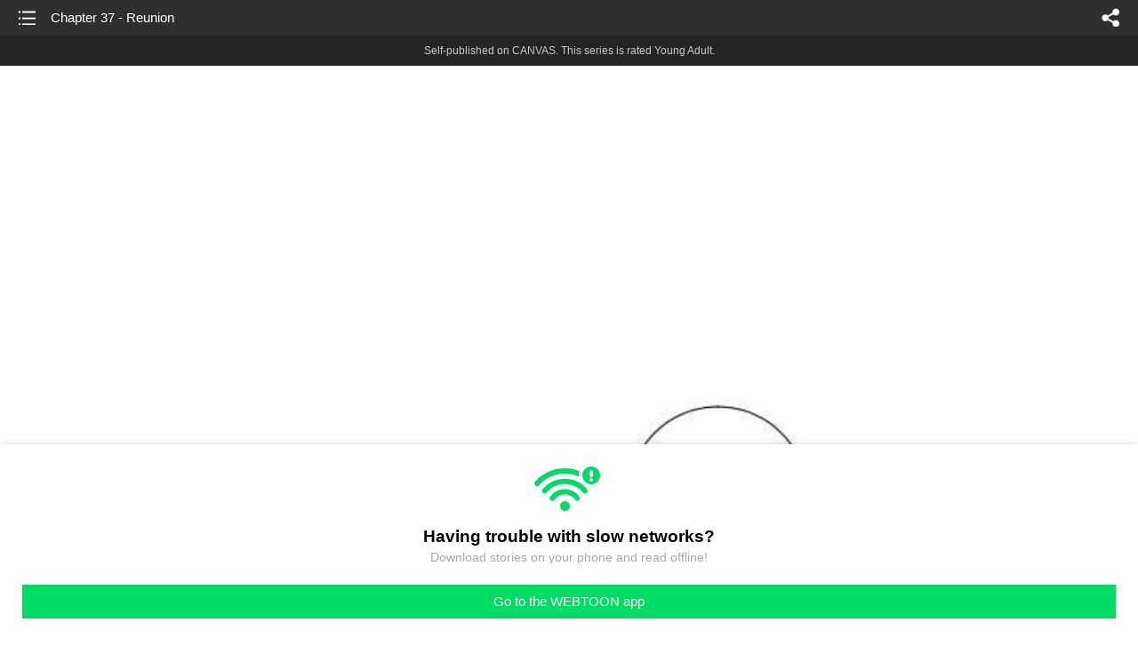

--- FILE ---
content_type: text/html;charset=UTF-8
request_url: https://m.webtoons.com/en/canvas/idiots-dont-catch-colds/chapter-37-reunion/viewer?title_no=75094&episode_no=315
body_size: 38638
content:


















<!doctype html>



	
		
	
	


<html lang="en">
<head>
	
<title>Chapter 37 - Reunion - 220 | Idiots Don't Catch Colds</title>
<meta name="keywords" content="Idiots Don&#039;t Catch Colds, 220, Chapter 37 - Reunion, Romance, WEBTOON" />
<meta name="description" content="Chapter 37 - Reunion, Episode 220 of Idiots Don&#039;t Catch Colds in WEBTOON. There is only one guy Souta absolutely can&#039;t stand so of course he gets stuck with him as a classmate. Nao, a moody and arrogant boy, shows everyone the cold shoulder; especially Souta. Whenever these two clash, trouble follows until the teachers finally have had enough and deal them the ultimate punishment: Working together on a school assignment. 
Neither of the boys are happy about it but as they hesitantly start to spend time with each other, their relationship slowly begins to shift." />
	









<meta charset="utf-8">
<meta name="viewport" content="width=device-width,initial-scale=1.0,maximum-scale=1.0,minimum-scale=1.0,user-scalable=no">
<meta name="format-detection" content="telephone=no, address=no, email=no">


<meta name="google-site-verification" content="aWoDlJnEs_nCA01e0Xr3li87GWNItONKyXouoALdo-I" />
<meta name="msvalidate.01" content="281DEF78AB3934F46D3EA7F255D3D4FF" />
<meta name='yandex-verification' content='4f4872eadf4becc0' />






<link rel="shortcut icon" href="https://webtoons-static.pstatic.net/image/favicon/iPhone_57X57_2.png?dt=2017082401" type="image/x-icon">






<link rel="icon" sizes="192x192" href="https://webtoons-static.pstatic.net/image/favicon/android_192x192.png?dt=2017082401">








	<link rel="stylesheet" type="text/css" href="/static/bundle/w-67d95ad9de9f5995cb41.css">























<script>
	window.__headerState__ = {
		phase: 'release',
		domain: 'm.webtoons.com',
		gaTrackingId: 'UA-57082184-1',
		ga4TrackingId: 'G-ZTE4EZ7DVX',
		contentLanguage: 'ENGLISH',
		contentLanguageCode: 'en',
		browserType: 'CHROME',
		serviceZone: 'GLOBAL',
		gak_SerName : 'gak.webtoons.com',
		gakPlatformName: "WEB_MOBILE",
		gaPageName : "",
		googleAdsState : {
			gadWebtoonReadEvent : "",
			title : "Idiots Don&amp;#39;t Catch Colds",
			titleNo : "75094",
			episodeNo : "315",
			gadConversion : {
				"th": [{
					// GAD 태국 광고 계정 1
					conversionId: "AW-761239969", // AW-CONVERSION_ID : Google Ads 계정에 고유한 전환 ID
					conversionLabel: "yhf1CLXkr-0CEKGz_uoC" // AW-CONVERSION_LABEL : 각 전환 액션에 고유하게 부여되는 전환 라벨
				}, {
					// GAD 태국 광고 계정 2
					conversionId: "AW-758804776",
					conversionLabel: "GzVDCNuRsO0CEKji6ekC"
				}]
				// 언어가 추가되면 배열로 넣음
			}
		},
		afPbaKey: "fe890007-9461-4b38-a417-7611db3b631e",
		afWebKey: "c2d18deb-9c2e-4235-ae65-ff03ab88f5ce"
	};
</script>




	
	
		<script src="/static/bundle/decorators/cmp-18283a11856ea93436a0.js"></script>
		<script src="/static/bundle/decorators/header-0482b17c4a0c48ff7ee4.js"></script>
	


<script>
var lcs_SerName = window.lcs_SerName = 'lcs.loginfra.com';
var gak_SerName = window.gak_SerName = 'gak.webtoons.com';
</script>

	<meta name="viewport" content="width=device-width,initial-scale=1.0,maximum-scale=2.0,minimum-scale=1.0,user-scalable=yes">
	<meta property="og:title" content="Idiots Don&amp;#39;t Catch Colds - Chapter 37 - Reunion"/>
	<meta property="og:type" content="com-linewebtoon:episode"/>
	
		<meta property="og:url" content="https://www.webtoons.com/en/canvas/idiots-dont-catch-colds/chapter-37-reunion/viewer?title_no=75094&episode_no=315"/>
	
	
	<meta property="og:site_name" content="www.webtoons.com"/>
	<meta property="og:image" content="https://swebtoon-phinf.pstatic.net/20220426_151/16509073018713yzpG_JPEG/78d5a3aa-71ac-4f2a-a8fe-e118341aa7e8.jpg"/>
	<meta property="og:description" content="There is only one guy Souta absolutely can't stand so of course he gets stuck with him as a classmate. Nao, a moody and arrogant boy, shows everyone the cold shoulder; especially Souta. Whenever these two clash, trouble follows until the teachers finally have had enough and deal them the ultimate punishment: Working together on a school assignment. 
Neither of the boys are happy about it but as they hesitantly start to spend time with each other, their relationship slowly begins to shift."/>
	<meta property="com-linewebtoon:episode:author" content="Aina Palm"/>

	<meta name="twitter:card" content="summary"/>
	<meta name="twitter:site" content="@LINEWebtoon"/>
	<meta name="twitter:image" content="https://swebtoon-phinf.pstatic.net/20220426_151/16509073018713yzpG_JPEG/78d5a3aa-71ac-4f2a-a8fe-e118341aa7e8.jpg"/>
	<meta name="twitter:description" content="There is only one guy Souta absolutely can't stand so of course he gets stuck with him as a classmate. Nao, a moody and arrogant boy, shows everyone the cold shoulder; especially Souta. Whenever these two clash, trouble follows until the teachers finally have had enough and deal them the ultimate punishment: Working together on a school assignment. 
Neither of the boys are happy about it but as they hesitantly start to spend time with each other, their relationship slowly begins to shift."/>
	<meta property="al:android:url" content="linewebtoon://viewer/challenge?titleNo=75094&episodeNo=315"/>
	<meta property="al:android:package" content="com.naver.linewebtoon"/>
	<meta property="al:android:app_name" content="LINE WEBTOON"/>
	<meta name="twitter:app:name:googleplay" content="LINE WEBTOON"/>
	<meta name="twitter:app:id:googleplay" content="com.naver.linewebtoon"/>
	<meta name="twitter:app:url:googleplay" content="linewebtoon://viewer/challenge?titleNo=75094&episodeNo=315"/>
	<meta property="al:ios:url" content="linewebtoon://viewer/challenge?titleNo=75094&episodeNo=315"/>
	<meta property="al:ios:app_store_id" content="894546091"/>
	<meta property="al:ios:app_name" content="LINE WEBTOON"/>
	<meta name="twitter:app:name:iphone" content="LINE WEBTOON"/>
	<meta name="twitter:app:id:iphone" content="894546091"/>
	<meta name="twitter:app:url:iphone" content="linewebtoon://viewer/challenge?titleNo=75094&episodeNo=315"/>
	<meta name="twitter:app:name:ipad" content="LINE WEBTOON"/>
	<meta name="twitter:app:id:ipad" content="894546091"/>
	<meta name="twitter:app:url:ipad" content="linewebtoon://viewer/challenge?titleNo=75094&episodeNo=315"/>
	<meta name="robots" content="noimageindex, noarchive "/>
	<link rel="canonical" href="https://www.webtoons.com/en/romance//chapter-37-reunion/viewer?title_no=75094&episode_no=315"/>
	<link rel="stylesheet" type="text/css" href="https://ssl.pstatic.net/static/wcc/gw/prod-1.0/index.css">
	
</head>

	
		
	
	


<body class="en ">
<div class="wrap" id="wrap">
	<div class="u_skip"><a href="#ct">skip to content</a></div>
	<!-- header -->
	<header role="banner" id="header" class="sub_header age_limit _toolbar">
		<!-- title -->
		<h1 class="h1_viewer sub_title"><a href="#" class="link _goTop">Chapter 37 - Reunion</a></h1>
		<!-- //title -->
		<a href="https://m.webtoons.com/en/canvas/idiots-dont-catch-colds/list?title_no=75094" class="btn_list v2"><span class="blind">list</span></a>
		<a href="#" id="shareLayerPopBtn" class="btn_share" onclick="return false;"><span class="blind">share</span></a>
		
		
			
				
				
				
					<p class="age_text">
						<span class="canvas_text">Self-published on CANVAS.</span>
						This series is rated Young Adult.
					</p>
				
				
				
				
				
				
				
			
			
		
		
	</header>
	<!-- //header -->
	<hr>

	<!-- ct -->
	<div id="ct" role="main">
		<div id="loadingDiv" class="valign_box loading" style="height:3000px">
			<div class="col">
				<div id="loadingDivInner" class="inner" style="display:none">
					<p class="loading_bar"><span style="height:0%" id="loadingBarSpan"></span></p>
					<p class="dsc" id="loadingCaption" style="display:none"><span>Tip!</span> Download our WEBTOON app<br> to view series offline!</p>
				</div>
			</div>
		</div>
		
			
				<div class="viewer_img" id="_viewer"></div>
			
			
			
		

		

		
		<div class="viewer_cta_next" id="_webToAppCTA" style="display:none">
			<p class="info">You've reached the preview limit</p>
			<div class="episode_wrap">
				<div class="img_area">
					<img src="https://webtoon-phinf.pstatic.net/20220920_266/1663611549813xF4jr_JPEG/06bd4011-4998-4b48-bc97-584b35837526.jpg?type=f160_151" width="100%" alt="thumbnail">
				</div>
				<span class="text">Chapter 37 - Reunion</span>
			</div>
			<a href="#" id="_clickToApp" class="link_download">Access free full episodes on the app</a>
			<a href="#" class="link_faq _webtoapp_faq">Why should I read on the WEBTOON app?</a>
		</div>

		
		
			
				
					
					<div class="viewer_ad_area _mwViewerCanvasAdArea type_empty">
						
						<strong class="ad_title mwViewerCanvasAdTitle" style="display: none">Advertisement</strong>
						<div class="ad_img_box _viewerAdWrapper1" id="mwViewerCanvasAdWapper"></div>
					</div>
				
				
			
		
		

		<div class="viewer_cont_wrap _readComplete">
			

			
				
					<a href="#" id="creatorNoteArea"
					   class="creator_note note_none"
					   data-profile-url="i6tog"
					   data-author-count="1">
						<h2 class="title">Creator</h2>
						<div class="author_area">
							<div class="profile">
								
									
										<img src="https://g-wcommunity.pstatic.net/20220315_204/1647344039744HuN6s_JPEG/image.jpg?type=q70" width="100%" alt=""/>
									
									
								
							</div>

							<span class="author">
								
									
									
										
											<span class="link"><span class="author_name">Aina Palm</span></span>
										
										
									
								
							</span>
						</div>
						<p class="author_text"></p>
					</a>
				
				
			

			
			<div class="viewer_sns_area _viewer_sns_area">
				
				<div class="sns_group" id="_shareArea">
					
						
						
							<a href="#" class="_viewerSnsBtn btn_sns line btn_line" data-sns="LINE" onclick="return false;">LINE</a>
							<a href="#" class="_viewerSnsBtn btn_sns facebook btn_facebook" data-sns="FACEBOOK" onclick="return false;">Facebook</a>
							<a href="#" class="_viewerSnsBtn btn_sns twitter btn_twitter" data-sns="TWITTER" onclick="return false;">X</a>
							
								<a href="#" class="_viewerSnsBtn btn_sns tumblr btn_tumblr" data-sns="TUMBLR" onclick="return false;">Tumblr</a>
								<a href="#" class="_viewerSnsBtn btn_sns reddit btn_reddit" data-sns="REDDIT" onclick="return false;">Reddit</a>
							
						
					
				</div>
				<p class="fav_area"><a href="#" class="btn_favorites" data-page-source="ViewerEnd" onclick="return false;">Subscribe</a></p>
			</div>

			
				<div class="report_area" id="_reportArea">
					<a href="#" class="btn_report _btnReport">Report</a>
				</div>
			

			
			
				<div class="viewer_patron">
					<p class="txt1">Enjoying the series? Support the creator by becoming a patron.</p>
					<span class="ico_loading" id="patreonLoading"></span>
					<p class="txt2" id="patreonInfoArea" style="display:none">
						<span class="ico_patron3"></span><span id="patronCount"></span><em class="bar">|</em>
						<span class="ico_patron4"></span><span id="patronPledge"></span>
					</p>
					<p class="txt2" id="patreonErrorArea" style="display:none">
						<span style="color:#808285;">Failed to load data, Please try again later.</span>
					</p>
					<a href="https://www.patreon.com/bePatron?utm_source=webtoons&utm_medium=link&utm_campaign=ainapalm&u=6216555&redirect_uri=http%3A%2F%2Fm.webtoons.com%2Fchallenge%2FpatreonCallback" class="btn_become_patron" target="_blank">Become a Patron</a>
				</div>
			

			
			<div class="viewer_also_like _viewer_also_like"  style="display:none">
				<h3>You may also like</h3>
				<ul class="lst_type7">
					
				</ul>
			</div>
			

			<!-- comment 영역 -->
			<div class="viewer_best_comment _viewerBestComment" id="viewerBestComment" style="display:none">
				<a href="https://m.webtoons.com/en/canvas/idiots-dont-catch-colds/chapter-37-reunion/comment?title_no=75094&episode_no=315"
				   class="viewer_best_comment_tit">Top Comments</a>
				<div id="comment_module"></div>
			</div>

			<div class="downapp_area2 viewer">
				
					
					
						<span>Wanna access your favorite comics offline?</span>
						<a class="_episode_footer_app_download lk_appdown">Download</a>
					
				
			</div>
			<a href="#" class="viewer_top _goTop">TOP</a>

			<div class="viewer_footer _toolbar">
				<div class="viewer_sequence" id="toolbarEpisodeListArea" style="display: none;">
					<div class="scroll_list">
						<ul id="sequence_scroll" class="sequence_list">
							
								
								
								<li >
									<a href="https://m.webtoons.com/en/canvas/idiots-dont-catch-colds/promo/viewer?title_no=75094&episode_no=10">
										
											<span class="num">#1</span>
										
										
											
												<img class="_thumbnailCheckVisible" src="https://webtoons-static.pstatic.net/image/bg_transparency.png" data-src="https://webtoon-phinf.pstatic.net/20170418_82/1492450446236R9kUa_JPEG/efa9269e-5c62-49e6-8c84-b4ba0ea7c9dd.jpg?type=f160_151" alt="Promo" width="100%"
													 height="100%"/>
											
											
										
									</a>
								</li>
							
								
								
								<li >
									<a href="https://m.webtoons.com/en/canvas/idiots-dont-catch-colds/chapter-1-a-new-school-year/viewer?title_no=75094&episode_no=11">
										
											<span class="num">#2</span>
										
										
											
												<img class="_thumbnailCheckVisible" src="https://webtoons-static.pstatic.net/image/bg_transparency.png" data-src="https://webtoon-phinf.pstatic.net/20170422_94/1492797835581sirvN_JPEG/483ea04c-a527-4f39-8531-5385d5cb8d55.jpg?type=f160_151" alt="Chapter 1 - A new school year" width="100%"
													 height="100%"/>
											
											
										
									</a>
								</li>
							
								
								
								<li >
									<a href="https://m.webtoons.com/en/canvas/idiots-dont-catch-colds/chapter-1-a-new-school-year/viewer?title_no=75094&episode_no=12">
										
											<span class="num">#3</span>
										
										
											
												<img class="_thumbnailCheckVisible" src="https://webtoons-static.pstatic.net/image/bg_transparency.png" data-src="https://webtoon-phinf.pstatic.net/20170422_144/1492799743573KPABC_JPEG/1f1e1850-9e79-4df7-8930-fe784b79a5a5.jpg?type=f160_151" alt="Chapter 1 - A new school year" width="100%"
													 height="100%"/>
											
											
										
									</a>
								</li>
							
								
								
								<li >
									<a href="https://m.webtoons.com/en/canvas/idiots-dont-catch-colds/chapter-1-a-new-school-year/viewer?title_no=75094&episode_no=13">
										
											<span class="num">#4</span>
										
										
											
												<img class="_thumbnailCheckVisible" src="https://webtoons-static.pstatic.net/image/bg_transparency.png" data-src="https://webtoon-phinf.pstatic.net/20170422_196/14928002633638vHwY_JPEG/611d68bb-b85d-451e-9cdf-42ef69425f7a.jpg?type=f160_151" alt="Chapter 1 - A new school year" width="100%"
													 height="100%"/>
											
											
										
									</a>
								</li>
							
								
								
								<li >
									<a href="https://m.webtoons.com/en/canvas/idiots-dont-catch-colds/chapter-1-a-new-school-year/viewer?title_no=75094&episode_no=14">
										
											<span class="num">#5</span>
										
										
											
												<img class="_thumbnailCheckVisible" src="https://webtoons-static.pstatic.net/image/bg_transparency.png" data-src="https://webtoon-phinf.pstatic.net/20170428_122/1493365304348qya4t_JPEG/b561344c-66e7-48bd-8915-fbf65219b2a8.jpg?type=f160_151" alt="Chapter 1 - A new school year" width="100%"
													 height="100%"/>
											
											
										
									</a>
								</li>
							
								
								
								<li >
									<a href="https://m.webtoons.com/en/canvas/idiots-dont-catch-colds/chapter-1-a-new-school-year/viewer?title_no=75094&episode_no=15">
										
											<span class="num">#6</span>
										
										
											
												<img class="_thumbnailCheckVisible" src="https://webtoons-static.pstatic.net/image/bg_transparency.png" data-src="https://webtoon-phinf.pstatic.net/20170428_23/1493366543037SshpE_JPEG/7d722d8d-994c-4569-a643-843083600209.jpg?type=f160_151" alt="Chapter 1 - A new school year" width="100%"
													 height="100%"/>
											
											
										
									</a>
								</li>
							
								
								
								<li >
									<a href="https://m.webtoons.com/en/canvas/idiots-dont-catch-colds/japan-crash-course/viewer?title_no=75094&episode_no=16">
										
											<span class="num">#7</span>
										
										
											
												<img class="_thumbnailCheckVisible" src="https://webtoons-static.pstatic.net/image/bg_transparency.png" data-src="https://webtoon-phinf.pstatic.net/20170505_277/1493932246718BsQDn_JPEG/49733b01-6cbd-4baf-b357-297eb1e8c7bd.jpg?type=f160_151" alt="Japan crash course" width="100%"
													 height="100%"/>
											
											
										
									</a>
								</li>
							
								
								
								<li >
									<a href="https://m.webtoons.com/en/canvas/idiots-dont-catch-colds/chapter-2-teammates/viewer?title_no=75094&episode_no=17">
										
											<span class="num">#8</span>
										
										
											
												<img class="_thumbnailCheckVisible" src="https://webtoons-static.pstatic.net/image/bg_transparency.png" data-src="https://webtoon-phinf.pstatic.net/20170505_44/1493934295356guRQn_JPEG/250b01ca-1310-4fa3-9f71-0e9b3f3bc633.jpg?type=f160_151" alt="Chapter 2 - Teammates" width="100%"
													 height="100%"/>
											
											
										
									</a>
								</li>
							
								
								
								<li >
									<a href="https://m.webtoons.com/en/canvas/idiots-dont-catch-colds/chapter-2-teammates/viewer?title_no=75094&episode_no=18">
										
											<span class="num">#9</span>
										
										
											
												<img class="_thumbnailCheckVisible" src="https://webtoons-static.pstatic.net/image/bg_transparency.png" data-src="https://webtoon-phinf.pstatic.net/20170512_88/1494574974605hC21w_JPEG/e9270869-d2db-4446-a3ba-b6166fca7a66.jpg?type=f160_151" alt="Chapter 2 - Teammates" width="100%"
													 height="100%"/>
											
											
										
									</a>
								</li>
							
								
								
								<li >
									<a href="https://m.webtoons.com/en/canvas/idiots-dont-catch-colds/chapter-2-teammates/viewer?title_no=75094&episode_no=19">
										
											<span class="num">#10</span>
										
										
											
												<img class="_thumbnailCheckVisible" src="https://webtoons-static.pstatic.net/image/bg_transparency.png" data-src="https://webtoon-phinf.pstatic.net/20170514_218/1494699277690PMdrX_JPEG/cd923d75-29b4-44f9-886b-b4a87505d963.jpg?type=f160_151" alt="Chapter 2 - Teammates" width="100%"
													 height="100%"/>
											
											
										
									</a>
								</li>
							
								
								
								<li >
									<a href="https://m.webtoons.com/en/canvas/idiots-dont-catch-colds/chapter-2-teammates/viewer?title_no=75094&episode_no=20">
										
											<span class="num">#11</span>
										
										
											
												<img class="_thumbnailCheckVisible" src="https://webtoons-static.pstatic.net/image/bg_transparency.png" data-src="https://webtoon-phinf.pstatic.net/20170514_112/1494699602749QwXxc_JPEG/193fc124-52c7-42a9-9d96-5287ec4a4ae6.jpg?type=f160_151" alt="Chapter 2 - Teammates" width="100%"
													 height="100%"/>
											
											
										
									</a>
								</li>
							
								
								
								<li >
									<a href="https://m.webtoons.com/en/canvas/idiots-dont-catch-colds/chapter-3-ignore/viewer?title_no=75094&episode_no=21">
										
											<span class="num">#12</span>
										
										
											
												<img class="_thumbnailCheckVisible" src="https://webtoons-static.pstatic.net/image/bg_transparency.png" data-src="https://webtoon-phinf.pstatic.net/20170514_257/1494701185198x3EYV_JPEG/9b90766d-a09d-4dcc-89a3-7f6be169c25b.jpg?type=f160_151" alt="Chapter 3 - Ignore" width="100%"
													 height="100%"/>
											
											
										
									</a>
								</li>
							
								
								
								<li >
									<a href="https://m.webtoons.com/en/canvas/idiots-dont-catch-colds/chapter-3-ignore/viewer?title_no=75094&episode_no=27">
										
											<span class="num">#13</span>
										
										
											
												<img class="_thumbnailCheckVisible" src="https://webtoons-static.pstatic.net/image/bg_transparency.png" data-src="https://webtoon-phinf.pstatic.net/20170608_134/1496920765546kE7wu_JPEG/78f80131-1ad5-45ee-95e7-16881b616fda.jpg?type=f160_151" alt="Chapter 3 - Ignore" width="100%"
													 height="100%"/>
											
											
										
									</a>
								</li>
							
								
								
								<li >
									<a href="https://m.webtoons.com/en/canvas/idiots-dont-catch-colds/chapter-3-ignore/viewer?title_no=75094&episode_no=29">
										
											<span class="num">#14</span>
										
										
											
												<img class="_thumbnailCheckVisible" src="https://webtoons-static.pstatic.net/image/bg_transparency.png" data-src="https://webtoon-phinf.pstatic.net/20170608_61/1496921264394AnKyu_JPEG/f2919479-685b-4783-8e00-cafbb200753c.jpg?type=f160_151" alt="Chapter 3 - Ignore" width="100%"
													 height="100%"/>
											
											
										
									</a>
								</li>
							
								
								
								<li >
									<a href="https://m.webtoons.com/en/canvas/idiots-dont-catch-colds/chapter-3-ignore/viewer?title_no=75094&episode_no=33">
										
											<span class="num">#15</span>
										
										
											
												<img class="_thumbnailCheckVisible" src="https://webtoons-static.pstatic.net/image/bg_transparency.png" data-src="https://webtoon-phinf.pstatic.net/20170615_155/1497455344921E640G_JPEG/9556d6bc-c3b9-45e3-bfcd-db5ae6943df4.jpg?type=f160_151" alt="Chapter 3 - Ignore" width="100%"
													 height="100%"/>
											
											
										
									</a>
								</li>
							
								
								
								<li >
									<a href="https://m.webtoons.com/en/canvas/idiots-dont-catch-colds/chapter-3-ignore/viewer?title_no=75094&episode_no=37">
										
											<span class="num">#16</span>
										
										
											
												<img class="_thumbnailCheckVisible" src="https://webtoons-static.pstatic.net/image/bg_transparency.png" data-src="https://webtoon-phinf.pstatic.net/20170622_93/1498122489221qVn8N_JPEG/e2e2aa56-50a0-499d-a23e-1e9a453594f0.jpg?type=f160_151" alt="Chapter 3 - Ignore" width="100%"
													 height="100%"/>
											
											
										
									</a>
								</li>
							
								
								
								<li >
									<a href="https://m.webtoons.com/en/canvas/idiots-dont-catch-colds/chapter-4-aliens-vs-cars/viewer?title_no=75094&episode_no=38">
										
											<span class="num">#17</span>
										
										
											
												<img class="_thumbnailCheckVisible" src="https://webtoons-static.pstatic.net/image/bg_transparency.png" data-src="https://webtoon-phinf.pstatic.net/20170630_278/1498811852242SXMMy_JPEG/d540f4b6-d3ef-4a14-99b8-ef5abbe29ac9.jpg?type=f160_151" alt="Chapter 4 - Aliens vs. Cars" width="100%"
													 height="100%"/>
											
											
										
									</a>
								</li>
							
								
								
								<li >
									<a href="https://m.webtoons.com/en/canvas/idiots-dont-catch-colds/chapter-4-aliens-vs-cars/viewer?title_no=75094&episode_no=39">
										
											<span class="num">#18</span>
										
										
											
												<img class="_thumbnailCheckVisible" src="https://webtoons-static.pstatic.net/image/bg_transparency.png" data-src="https://webtoon-phinf.pstatic.net/20170703_43/1499031982138JLDP6_JPEG/fffa9604-1536-44d7-94ce-59cd08959852.jpg?type=f160_151" alt="Chapter 4 - Aliens vs. Cars" width="100%"
													 height="100%"/>
											
											
										
									</a>
								</li>
							
								
								
								<li >
									<a href="https://m.webtoons.com/en/canvas/idiots-dont-catch-colds/chapter-4-aliens-vs-cars/viewer?title_no=75094&episode_no=40">
										
											<span class="num">#19</span>
										
										
											
												<img class="_thumbnailCheckVisible" src="https://webtoons-static.pstatic.net/image/bg_transparency.png" data-src="https://webtoon-phinf.pstatic.net/20170706_250/1499273744765b69IW_JPEG/5c0dcf26-2117-45a9-8695-0d529b995896.jpg?type=f160_151" alt="Chapter 4 - Aliens vs. Cars" width="100%"
													 height="100%"/>
											
											
										
									</a>
								</li>
							
								
								
								<li >
									<a href="https://m.webtoons.com/en/canvas/idiots-dont-catch-colds/chapter-4-aliens-vs-cars/viewer?title_no=75094&episode_no=42">
										
											<span class="num">#20</span>
										
										
											
												<img class="_thumbnailCheckVisible" src="https://webtoons-static.pstatic.net/image/bg_transparency.png" data-src="https://webtoon-phinf.pstatic.net/20170804_146/1501856485311dBkPm_JPEG/512a9d81-c73e-4eba-8fb9-1ae8710a12e7.jpg?type=f160_151" alt="Chapter 4 - Aliens vs. Cars" width="100%"
													 height="100%"/>
											
											
										
									</a>
								</li>
							
								
								
								<li >
									<a href="https://m.webtoons.com/en/canvas/idiots-dont-catch-colds/chapter-4-aliens-vs-cars/viewer?title_no=75094&episode_no=43">
										
											<span class="num">#21</span>
										
										
											
												<img class="_thumbnailCheckVisible" src="https://webtoons-static.pstatic.net/image/bg_transparency.png" data-src="https://webtoon-phinf.pstatic.net/20170806_161/1502012489840eUpa4_JPEG/a27e083d-21c6-4020-9d61-c7bc42a9321e.jpg?type=f160_151" alt="Chapter 4 - Aliens vs. Cars" width="100%"
													 height="100%"/>
											
											
										
									</a>
								</li>
							
								
								
								<li >
									<a href="https://m.webtoons.com/en/canvas/idiots-dont-catch-colds/chapter-4-aliens-vs-cars/viewer?title_no=75094&episode_no=44">
										
											<span class="num">#22</span>
										
										
											
												<img class="_thumbnailCheckVisible" src="https://webtoons-static.pstatic.net/image/bg_transparency.png" data-src="https://webtoon-phinf.pstatic.net/20170818_35/15030406518377S8xm_JPEG/403b3a83-284f-4220-818b-0089ff2a2454.jpg?type=f160_151" alt="Chapter 4 - Aliens vs. Cars" width="100%"
													 height="100%"/>
											
											
										
									</a>
								</li>
							
								
								
								<li >
									<a href="https://m.webtoons.com/en/canvas/idiots-dont-catch-colds/chapter-5-sawada-yuu/viewer?title_no=75094&episode_no=46">
										
											<span class="num">#23</span>
										
										
											
												<img class="_thumbnailCheckVisible" src="https://webtoons-static.pstatic.net/image/bg_transparency.png" data-src="https://webtoon-phinf.pstatic.net/20170806_7/1502016597382lF3OM_JPEG/1faedfa3-3842-4893-990b-dd22d4e27001.jpg?type=f160_151" alt="Chapter 5 - Sawada Yuu" width="100%"
													 height="100%"/>
											
											
										
									</a>
								</li>
							
								
								
								<li >
									<a href="https://m.webtoons.com/en/canvas/idiots-dont-catch-colds/chapter-5-sawada-yuu/viewer?title_no=75094&episode_no=47">
										
											<span class="num">#24</span>
										
										
											
												<img class="_thumbnailCheckVisible" src="https://webtoons-static.pstatic.net/image/bg_transparency.png" data-src="https://webtoon-phinf.pstatic.net/20170806_27/1502017147414zLa1H_JPEG/33967285-1d8c-47f4-9eb5-b018615306c1.jpg?type=f160_151" alt="Chapter 5 - Sawada Yuu" width="100%"
													 height="100%"/>
											
											
										
									</a>
								</li>
							
								
								
								<li >
									<a href="https://m.webtoons.com/en/canvas/idiots-dont-catch-colds/chapter-5-sawada-yuu/viewer?title_no=75094&episode_no=48">
										
											<span class="num">#25</span>
										
										
											
												<img class="_thumbnailCheckVisible" src="https://webtoons-static.pstatic.net/image/bg_transparency.png" data-src="https://webtoon-phinf.pstatic.net/20170908_68/1504871384791obBsO_JPEG/12f41180-3df4-418f-8822-a4ccf4aa3c8f.jpg?type=f160_151" alt="Chapter 5 - Sawada Yuu" width="100%"
													 height="100%"/>
											
											
										
									</a>
								</li>
							
								
								
								<li >
									<a href="https://m.webtoons.com/en/canvas/idiots-dont-catch-colds/chapter-5-sawada-yuu/viewer?title_no=75094&episode_no=49">
										
											<span class="num">#26</span>
										
										
											
												<img class="_thumbnailCheckVisible" src="https://webtoons-static.pstatic.net/image/bg_transparency.png" data-src="https://webtoon-phinf.pstatic.net/20170915_292/1505479590919u2xNc_JPEG/14d28616-10ea-42f2-892b-eaa4d2275660.jpg?type=f160_151" alt="Chapter 5 - Sawada Yuu" width="100%"
													 height="100%"/>
											
											
										
									</a>
								</li>
							
								
								
								<li >
									<a href="https://m.webtoons.com/en/canvas/idiots-dont-catch-colds/chapter-5-sawada-yuu/viewer?title_no=75094&episode_no=50">
										
											<span class="num">#27</span>
										
										
											
												<img class="_thumbnailCheckVisible" src="https://webtoons-static.pstatic.net/image/bg_transparency.png" data-src="https://webtoon-phinf.pstatic.net/20170922_259/1506087227025fQr1c_JPEG/bf37e561-7434-49d4-ac33-23c2e10fa1e1.jpg?type=f160_151" alt="Chapter 5 - Sawada Yuu" width="100%"
													 height="100%"/>
											
											
										
									</a>
								</li>
							
								
								
								<li >
									<a href="https://m.webtoons.com/en/canvas/idiots-dont-catch-colds/chapter-6-whats-in-a-name/viewer?title_no=75094&episode_no=52">
										
											<span class="num">#28</span>
										
										
											
												<img class="_thumbnailCheckVisible" src="https://webtoons-static.pstatic.net/image/bg_transparency.png" data-src="https://webtoon-phinf.pstatic.net/20170930_267/1506779247169mKKPM_JPEG/49431dc7-f9ee-4e13-bb29-9fa6cb3970b0.jpg?type=f160_151" alt="Chapter 6 - What&amp;#39;s in a name" width="100%"
													 height="100%"/>
											
											
										
									</a>
								</li>
							
								
								
								<li >
									<a href="https://m.webtoons.com/en/canvas/idiots-dont-catch-colds/chapter-6-whats-in-a-name/viewer?title_no=75094&episode_no=53">
										
											<span class="num">#29</span>
										
										
											
												<img class="_thumbnailCheckVisible" src="https://webtoons-static.pstatic.net/image/bg_transparency.png" data-src="https://webtoon-phinf.pstatic.net/20171010_160/15075785630750wG6w_JPEG/2c2908c2-4c7b-4e96-9562-38622d8c088c.jpg?type=f160_151" alt="Chapter 6 - What&amp;#39;s in a name" width="100%"
													 height="100%"/>
											
											
										
									</a>
								</li>
							
								
								
								<li >
									<a href="https://m.webtoons.com/en/canvas/idiots-dont-catch-colds/chapter-6-whats-in-a-name/viewer?title_no=75094&episode_no=55">
										
											<span class="num">#30</span>
										
										
											
												<img class="_thumbnailCheckVisible" src="https://webtoons-static.pstatic.net/image/bg_transparency.png" data-src="https://webtoon-phinf.pstatic.net/20171102_16/15096244682910YRVy_JPEG/4f86f2c7-e959-4356-9019-859ae14ebeb6.jpg?type=f160_151" alt="Chapter 6 - What&amp;#39;s in a name" width="100%"
													 height="100%"/>
											
											
										
									</a>
								</li>
							
								
								
								<li >
									<a href="https://m.webtoons.com/en/canvas/idiots-dont-catch-colds/chapter-6-whats-in-a-name/viewer?title_no=75094&episode_no=56">
										
											<span class="num">#31</span>
										
										
											
												<img class="_thumbnailCheckVisible" src="https://webtoons-static.pstatic.net/image/bg_transparency.png" data-src="https://webtoon-phinf.pstatic.net/20171115_29/1510673055110GV0hc_JPEG/7488c7aa-bf25-45d4-ad9d-fbcb31447897.jpg?type=f160_151" alt="Chapter 6 - What&amp;#39;s in a name" width="100%"
													 height="100%"/>
											
											
										
									</a>
								</li>
							
								
								
								<li >
									<a href="https://m.webtoons.com/en/canvas/idiots-dont-catch-colds/thank-you-and-qa-announcement-/viewer?title_no=75094&episode_no=57">
										
											<span class="num">#32</span>
										
										
											
												<img class="_thumbnailCheckVisible" src="https://webtoons-static.pstatic.net/image/bg_transparency.png" data-src="https://webtoon-phinf.pstatic.net/20171201_265/1512085581115Oa4Wh_JPEG/770d572b-910e-4269-bcc1-97ceb181cd84.jpg?type=f160_151" alt="Thank you and Q&amp;amp;A announcement! " width="100%"
													 height="100%"/>
											
											
										
									</a>
								</li>
							
								
								
								<li >
									<a href="https://m.webtoons.com/en/canvas/idiots-dont-catch-colds/character-bio/viewer?title_no=75094&episode_no=58">
										
											<span class="num">#33</span>
										
										
											
												<img class="_thumbnailCheckVisible" src="https://webtoons-static.pstatic.net/image/bg_transparency.png" data-src="https://webtoon-phinf.pstatic.net/20171208_174/1512676584372Ga6M7_JPEG/81dd7811-70ff-4527-9738-6f5ea4d3461d.jpg?type=f160_151" alt="Character Bio" width="100%"
													 height="100%"/>
											
											
										
									</a>
								</li>
							
								
								
								<li >
									<a href="https://m.webtoons.com/en/canvas/idiots-dont-catch-colds/merry-christmas/viewer?title_no=75094&episode_no=60">
										
											<span class="num">#34</span>
										
										
											
												<img class="_thumbnailCheckVisible" src="https://webtoons-static.pstatic.net/image/bg_transparency.png" data-src="https://webtoon-phinf.pstatic.net/20171209_221/1512748752577FUjFR_JPEG/0a38ffba-423a-4bd0-b6ee-93b0e2216718.jpg?type=f160_151" alt="Merry Christmas" width="100%"
													 height="100%"/>
											
											
										
									</a>
								</li>
							
								
								
								<li >
									<a href="https://m.webtoons.com/en/canvas/idiots-dont-catch-colds/qa-character-edition/viewer?title_no=75094&episode_no=61">
										
											<span class="num">#35</span>
										
										
											
												<img class="_thumbnailCheckVisible" src="https://webtoons-static.pstatic.net/image/bg_transparency.png" data-src="https://webtoon-phinf.pstatic.net/20180111_254/1515669836414cOfUT_JPEG/638facb9-aec5-4380-b407-26f73bb41088.jpg?type=f160_151" alt="Q&amp;amp;A character edition" width="100%"
													 height="100%"/>
											
											
										
									</a>
								</li>
							
								
								
								<li >
									<a href="https://m.webtoons.com/en/canvas/idiots-dont-catch-colds/qa-aina-p-edition/viewer?title_no=75094&episode_no=62">
										
											<span class="num">#36</span>
										
										
											
												<img class="_thumbnailCheckVisible" src="https://webtoons-static.pstatic.net/image/bg_transparency.png" data-src="https://webtoon-phinf.pstatic.net/20180112_166/1515757596377f4Rx9_JPEG/b5013ab1-4d33-4672-9f95-b6035012a736.jpg?type=f160_151" alt="Q&amp;amp;A Aina P. edition" width="100%"
													 height="100%"/>
											
											
										
									</a>
								</li>
							
								
								
								<li >
									<a href="https://m.webtoons.com/en/canvas/idiots-dont-catch-colds/chapter-7-if-youll-have-me/viewer?title_no=75094&episode_no=63">
										
											<span class="num">#37</span>
										
										
											
												<img class="_thumbnailCheckVisible" src="https://webtoons-static.pstatic.net/image/bg_transparency.png" data-src="https://webtoon-phinf.pstatic.net/20180128_51/15171460303417tRgp_JPEG/a4c88f4c-2da6-4cba-b194-e3707e65067c.jpg?type=f160_151" alt="Chapter 7 - If you&amp;#39;ll have me" width="100%"
													 height="100%"/>
											
											
										
									</a>
								</li>
							
								
								
								<li >
									<a href="https://m.webtoons.com/en/canvas/idiots-dont-catch-colds/chapter-7-if-youll-have-me/viewer?title_no=75094&episode_no=64">
										
											<span class="num">#38</span>
										
										
											
												<img class="_thumbnailCheckVisible" src="https://webtoons-static.pstatic.net/image/bg_transparency.png" data-src="https://webtoon-phinf.pstatic.net/20180210_78/1518188563644qTyiw_JPEG/6fba0a06-fadc-4ee0-ac43-8a75ebd08e4a.jpg?type=f160_151" alt="Chapter 7 - If you&amp;#39;ll have me" width="100%"
													 height="100%"/>
											
											
										
									</a>
								</li>
							
								
								
								<li >
									<a href="https://m.webtoons.com/en/canvas/idiots-dont-catch-colds/chapter-7-if-youll-have-me/viewer?title_no=75094&episode_no=65">
										
											<span class="num">#39</span>
										
										
											
												<img class="_thumbnailCheckVisible" src="https://webtoons-static.pstatic.net/image/bg_transparency.png" data-src="https://webtoon-phinf.pstatic.net/20180210_127/1518188671225SCXrL_JPEG/ea522b8a-f6a4-408f-9af7-da73dbfebc35.jpg?type=f160_151" alt="Chapter 7 - If you&amp;#39;ll have me" width="100%"
													 height="100%"/>
											
											
										
									</a>
								</li>
							
								
								
								<li >
									<a href="https://m.webtoons.com/en/canvas/idiots-dont-catch-colds/chapter-7-if-youll-have-me/viewer?title_no=75094&episode_no=66">
										
											<span class="num">#40</span>
										
										
											
												<img class="_thumbnailCheckVisible" src="https://webtoons-static.pstatic.net/image/bg_transparency.png" data-src="https://webtoon-phinf.pstatic.net/20180223_80/1519386410857nWBtK_JPEG/01393330-0c02-4916-835a-0a58c906cf8d.jpg?type=f160_151" alt="Chapter 7 - If you&amp;#39;ll have me" width="100%"
													 height="100%"/>
											
											
										
									</a>
								</li>
							
								
								
								<li >
									<a href="https://m.webtoons.com/en/canvas/idiots-dont-catch-colds/chapter-7-if-youll-have-me/viewer?title_no=75094&episode_no=67">
										
											<span class="num">#41</span>
										
										
											
												<img class="_thumbnailCheckVisible" src="https://webtoons-static.pstatic.net/image/bg_transparency.png" data-src="https://webtoon-phinf.pstatic.net/20180223_82/1519386263062n2N1s_JPEG/1ad78167-2e58-446e-817c-f28c51f34b98.jpg?type=f160_151" alt="Chapter 7 - If you&amp;#39;ll have me" width="100%"
													 height="100%"/>
											
											
										
									</a>
								</li>
							
								
								
								<li >
									<a href="https://m.webtoons.com/en/canvas/idiots-dont-catch-colds/chapter-7-a-guy-i-used-to-know/viewer?title_no=75094&episode_no=68">
										
											<span class="num">#42</span>
										
										
											
												<img class="_thumbnailCheckVisible" src="https://webtoons-static.pstatic.net/image/bg_transparency.png" data-src="https://webtoon-phinf.pstatic.net/20180319_27/1521404330159GeV1n_JPEG/48074334-fc56-4758-9b13-da59339bd10f.jpg?type=f160_151" alt="Chapter 7 &amp;frac12;- A guy I used to know" width="100%"
													 height="100%"/>
											
											
										
									</a>
								</li>
							
								
								
								<li >
									<a href="https://m.webtoons.com/en/canvas/idiots-dont-catch-colds/chapter-8-attack-and-defense/viewer?title_no=75094&episode_no=70">
										
											<span class="num">#43</span>
										
										
											
												<img class="_thumbnailCheckVisible" src="https://webtoons-static.pstatic.net/image/bg_transparency.png" data-src="https://webtoon-phinf.pstatic.net/20180406_193/1522982057867jrAk0_JPEG/5a9457ad-17b1-4baf-ad74-c5a39b7844ae.jpg?type=f160_151" alt="Chapter 8 - Attack and defense" width="100%"
													 height="100%"/>
											
											
										
									</a>
								</li>
							
								
								
								<li >
									<a href="https://m.webtoons.com/en/canvas/idiots-dont-catch-colds/chapter-8-attack-and-defense/viewer?title_no=75094&episode_no=71">
										
											<span class="num">#44</span>
										
										
											
												<img class="_thumbnailCheckVisible" src="https://webtoons-static.pstatic.net/image/bg_transparency.png" data-src="https://webtoon-phinf.pstatic.net/20180420_89/1524210564338eTdV2_JPEG/7807e150-2d20-41e7-a7b1-6d14dca1cbd0.jpg?type=f160_151" alt="Chapter 8 - Attack and Defense" width="100%"
													 height="100%"/>
											
											
										
									</a>
								</li>
							
								
								
								<li >
									<a href="https://m.webtoons.com/en/canvas/idiots-dont-catch-colds/chapter-8-attack-and-defense/viewer?title_no=75094&episode_no=75">
										
											<span class="num">#45</span>
										
										
											
												<img class="_thumbnailCheckVisible" src="https://webtoons-static.pstatic.net/image/bg_transparency.png" data-src="https://webtoon-phinf.pstatic.net/20180511_84/1526046160160cLhTq_JPEG/2cd04f63-d269-4d87-86c1-e1d08f00702a.jpg?type=f160_151" alt="Chapter 8 - Attack and Defense" width="100%"
													 height="100%"/>
											
											
										
									</a>
								</li>
							
								
								
								<li >
									<a href="https://m.webtoons.com/en/canvas/idiots-dont-catch-colds/chapter-9-new-asset/viewer?title_no=75094&episode_no=77">
										
											<span class="num">#46</span>
										
										
											
												<img class="_thumbnailCheckVisible" src="https://webtoons-static.pstatic.net/image/bg_transparency.png" data-src="https://webtoon-phinf.pstatic.net/20180523_101/1527081974612yXjlH_JPEG/b735fab7-97c5-4bf0-abed-df07826c4cfb.jpg?type=f160_151" alt="Chapter 9 - New asset" width="100%"
													 height="100%"/>
											
											
										
									</a>
								</li>
							
								
								
								<li >
									<a href="https://m.webtoons.com/en/canvas/idiots-dont-catch-colds/chapter-9-new-asset/viewer?title_no=75094&episode_no=79">
										
											<span class="num">#47</span>
										
										
											
												<img class="_thumbnailCheckVisible" src="https://webtoons-static.pstatic.net/image/bg_transparency.png" data-src="https://webtoon-phinf.pstatic.net/20180629_119/1530247475452lu1Ac_JPEG/3dc27084-d5bd-44be-a97b-f0b6e610245e.jpg?type=f160_151" alt="Chapter 9 - New asset" width="100%"
													 height="100%"/>
											
											
										
									</a>
								</li>
							
								
								
								<li >
									<a href="https://m.webtoons.com/en/canvas/idiots-dont-catch-colds/chapter-10-dear-nao/viewer?title_no=75094&episode_no=82">
										
											<span class="num">#48</span>
										
										
											
												<img class="_thumbnailCheckVisible" src="https://webtoons-static.pstatic.net/image/bg_transparency.png" data-src="https://webtoon-phinf.pstatic.net/20180621_253/1529567398228KgNVa_JPEG/92562f4b-2847-420c-a7be-46dea69ad0fd.jpg?type=f160_151" alt="Chapter 10 - Dear Nao" width="100%"
													 height="100%"/>
											
											
										
									</a>
								</li>
							
								
								
								<li >
									<a href="https://m.webtoons.com/en/canvas/idiots-dont-catch-colds/chapter-10-dear-nao/viewer?title_no=75094&episode_no=84">
										
											<span class="num">#49</span>
										
										
											
												<img class="_thumbnailCheckVisible" src="https://webtoons-static.pstatic.net/image/bg_transparency.png" data-src="https://webtoon-phinf.pstatic.net/20180706_110/1530875790475Q0aDV_JPEG/f7571881-7b3d-407e-82cf-614760e37d42.jpg?type=f160_151" alt="Chapter 10 - Dear Nao" width="100%"
													 height="100%"/>
											
											
										
									</a>
								</li>
							
								
								
								<li >
									<a href="https://m.webtoons.com/en/canvas/idiots-dont-catch-colds/chapter-10-dear-nao/viewer?title_no=75094&episode_no=85">
										
											<span class="num">#50</span>
										
										
											
												<img class="_thumbnailCheckVisible" src="https://webtoons-static.pstatic.net/image/bg_transparency.png" data-src="https://webtoon-phinf.pstatic.net/20180710_10/15312028694880vQWe_JPEG/8dbef6e4-9f71-4acc-a4de-bbd6522e9d5d.jpg?type=f160_151" alt="Chapter 10 - Dear Nao" width="100%"
													 height="100%"/>
											
											
										
									</a>
								</li>
							
								
								
								<li >
									<a href="https://m.webtoons.com/en/canvas/idiots-dont-catch-colds/chapter-11-letters/viewer?title_no=75094&episode_no=88">
										
											<span class="num">#51</span>
										
										
											
												<img class="_thumbnailCheckVisible" src="https://webtoons-static.pstatic.net/image/bg_transparency.png" data-src="https://webtoon-phinf.pstatic.net/20180810_5/1533872588838GWlLb_JPEG/17dc68e7-25d5-4eae-ae9a-cba8b85fc86e.jpg?type=f160_151" alt="Chapter 11 - Letters" width="100%"
													 height="100%"/>
											
											
										
									</a>
								</li>
							
								
								
								<li >
									<a href="https://m.webtoons.com/en/canvas/idiots-dont-catch-colds/chapter-11-letters/viewer?title_no=75094&episode_no=89">
										
											<span class="num">#52</span>
										
										
											
												<img class="_thumbnailCheckVisible" src="https://webtoons-static.pstatic.net/image/bg_transparency.png" data-src="https://webtoon-phinf.pstatic.net/20180817_214/1534473044095YoQpF_JPEG/63a377ad-cffc-46fa-8c06-45a2f99eb008.jpg?type=f160_151" alt="Chapter 11 - Letters" width="100%"
													 height="100%"/>
											
											
										
									</a>
								</li>
							
								
								
								<li >
									<a href="https://m.webtoons.com/en/canvas/idiots-dont-catch-colds/chapter-11-letters/viewer?title_no=75094&episode_no=90">
										
											<span class="num">#53</span>
										
										
											
												<img class="_thumbnailCheckVisible" src="https://webtoons-static.pstatic.net/image/bg_transparency.png" data-src="https://webtoon-phinf.pstatic.net/20180825_1/15351574032641lyy6_JPEG/dfd5cbae-2192-4dd8-bad3-b51f216be1d3.jpg?type=f160_151" alt="Chapter 11 - Letters" width="100%"
													 height="100%"/>
											
											
										
									</a>
								</li>
							
								
								
								<li >
									<a href="https://m.webtoons.com/en/canvas/idiots-dont-catch-colds/chapter-11-letters/viewer?title_no=75094&episode_no=91">
										
											<span class="num">#54</span>
										
										
											
												<img class="_thumbnailCheckVisible" src="https://webtoons-static.pstatic.net/image/bg_transparency.png" data-src="https://webtoon-phinf.pstatic.net/20180901_76/1535775501386jhMX3_JPEG/c04ca938-e915-4f46-bf09-313a17baddeb.jpg?type=f160_151" alt="Chapter 11 - Letters" width="100%"
													 height="100%"/>
											
											
										
									</a>
								</li>
							
								
								
								<li >
									<a href="https://m.webtoons.com/en/canvas/idiots-dont-catch-colds/chapter-11-letters/viewer?title_no=75094&episode_no=92">
										
											<span class="num">#55</span>
										
										
											
												<img class="_thumbnailCheckVisible" src="https://webtoons-static.pstatic.net/image/bg_transparency.png" data-src="https://webtoon-phinf.pstatic.net/20180908_28/1536373015249T02qw_JPEG/e4d14765-9110-4b29-9bfa-a8516f2fbaaf.jpg?type=f160_151" alt="Chapter 11 - Letters" width="100%"
													 height="100%"/>
											
											
										
									</a>
								</li>
							
								
								
								<li >
									<a href="https://m.webtoons.com/en/canvas/idiots-dont-catch-colds/chapter-12-stand-by-me/viewer?title_no=75094&episode_no=93">
										
											<span class="num">#56</span>
										
										
											
												<img class="_thumbnailCheckVisible" src="https://webtoons-static.pstatic.net/image/bg_transparency.png" data-src="https://webtoon-phinf.pstatic.net/20180914_125/1536927637448ABtan_JPEG/b8f93bbe-d2ea-4d38-b6f1-75a9945ba578.jpg?type=f160_151" alt="Chapter 12 - Stand by me" width="100%"
													 height="100%"/>
											
											
										
									</a>
								</li>
							
								
								
								<li >
									<a href="https://m.webtoons.com/en/canvas/idiots-dont-catch-colds/chapter-12-stand-by-me/viewer?title_no=75094&episode_no=94">
										
											<span class="num">#57</span>
										
										
											
												<img class="_thumbnailCheckVisible" src="https://webtoons-static.pstatic.net/image/bg_transparency.png" data-src="https://webtoon-phinf.pstatic.net/20180922_150/1537613356576oKAtN_JPEG/dd5d8ab7-cdb3-4766-8a50-2104af600758.jpg?type=f160_151" alt="Chapter 12 - Stand by me" width="100%"
													 height="100%"/>
											
											
										
									</a>
								</li>
							
								
								
								<li >
									<a href="https://m.webtoons.com/en/canvas/idiots-dont-catch-colds/chapter-12-stand-by-me/viewer?title_no=75094&episode_no=95">
										
											<span class="num">#58</span>
										
										
											
												<img class="_thumbnailCheckVisible" src="https://webtoons-static.pstatic.net/image/bg_transparency.png" data-src="https://webtoon-phinf.pstatic.net/20180928_138/1538097989461i0UJ7_JPEG/09b42a04-46df-422c-9b46-f947f55c004a.jpg?type=f160_151" alt="Chapter 12 - Stand by me" width="100%"
													 height="100%"/>
											
											
										
									</a>
								</li>
							
								
								
								<li >
									<a href="https://m.webtoons.com/en/canvas/idiots-dont-catch-colds/chapter-12-stand-by-me/viewer?title_no=75094&episode_no=97">
										
											<span class="num">#59</span>
										
										
											
												<img class="_thumbnailCheckVisible" src="https://webtoons-static.pstatic.net/image/bg_transparency.png" data-src="https://webtoon-phinf.pstatic.net/20181006_135/1538786534030p1pWI_JPEG/f92c9734-b86a-423f-9cc6-9c41bb9a4384.jpg?type=f160_151" alt="Chapter 12 - Stand by me" width="100%"
													 height="100%"/>
											
											
										
									</a>
								</li>
							
								
								
								<li >
									<a href="https://m.webtoons.com/en/canvas/idiots-dont-catch-colds/chapter-12-stand-by-me/viewer?title_no=75094&episode_no=98">
										
											<span class="num">#60</span>
										
										
											
												<img class="_thumbnailCheckVisible" src="https://webtoons-static.pstatic.net/image/bg_transparency.png" data-src="https://webtoon-phinf.pstatic.net/20181013_90/1539390819202gnCGz_JPEG/e82a3c43-98dd-4bf2-a265-80a7cbed97fd.jpg?type=f160_151" alt="Chapter 12 - Stand by me" width="100%"
													 height="100%"/>
											
											
										
									</a>
								</li>
							
								
								
								<li >
									<a href="https://m.webtoons.com/en/canvas/idiots-dont-catch-colds/chapter-13-headshot/viewer?title_no=75094&episode_no=100">
										
											<span class="num">#61</span>
										
										
											
												<img class="_thumbnailCheckVisible" src="https://webtoons-static.pstatic.net/image/bg_transparency.png" data-src="https://webtoon-phinf.pstatic.net/20181026_141/1540557806650tp7iF_JPEG/4762e11f-5465-49a1-8d10-8b6b762435f8.jpg?type=f160_151" alt="Chapter 13 - Headshot" width="100%"
													 height="100%"/>
											
											
										
									</a>
								</li>
							
								
								
								<li >
									<a href="https://m.webtoons.com/en/canvas/idiots-dont-catch-colds/chapter-13-headshot/viewer?title_no=75094&episode_no=101">
										
											<span class="num">#62</span>
										
										
											
												<img class="_thumbnailCheckVisible" src="https://webtoons-static.pstatic.net/image/bg_transparency.png" data-src="https://webtoon-phinf.pstatic.net/20181109_238/1541748663142K2lVV_JPEG/a5407129-bbf5-4a25-921e-28dee0c275c5.jpg?type=f160_151" alt="Chapter 13 - Headshot" width="100%"
													 height="100%"/>
											
											
										
									</a>
								</li>
							
								
								
								<li >
									<a href="https://m.webtoons.com/en/canvas/idiots-dont-catch-colds/chapter-13-headshot/viewer?title_no=75094&episode_no=102">
										
											<span class="num">#63</span>
										
										
											
												<img class="_thumbnailCheckVisible" src="https://webtoons-static.pstatic.net/image/bg_transparency.png" data-src="https://webtoon-phinf.pstatic.net/20181123_107/1542941497204ukhdN_JPEG/65467945-948b-4336-b90b-7efd863e7afe.jpg?type=f160_151" alt="Chapter 13 - Headshot" width="100%"
													 height="100%"/>
											
											
										
									</a>
								</li>
							
								
								
								<li >
									<a href="https://m.webtoons.com/en/canvas/idiots-dont-catch-colds/chapter-13-headshot/viewer?title_no=75094&episode_no=103">
										
											<span class="num">#64</span>
										
										
											
												<img class="_thumbnailCheckVisible" src="https://webtoons-static.pstatic.net/image/bg_transparency.png" data-src="https://webtoon-phinf.pstatic.net/20181208_140/1544232830395FBs9F_JPEG/63e94349-97ff-44a6-b1d5-c444d855f816.jpg?type=f160_151" alt="Chapter 13 - Headshot" width="100%"
													 height="100%"/>
											
											
										
									</a>
								</li>
							
								
								
								<li >
									<a href="https://m.webtoons.com/en/canvas/idiots-dont-catch-colds/chapter-14-stupid/viewer?title_no=75094&episode_no=106">
										
											<span class="num">#65</span>
										
										
											
												<img class="_thumbnailCheckVisible" src="https://webtoons-static.pstatic.net/image/bg_transparency.png" data-src="https://webtoon-phinf.pstatic.net/20181222_228/1545413291312xGFhX_JPEG/005373b1-5178-49ae-807f-b4abc6dcb9f0.jpg?type=f160_151" alt="Chapter 14 - Stupid" width="100%"
													 height="100%"/>
											
											
										
									</a>
								</li>
							
								
								
								<li >
									<a href="https://m.webtoons.com/en/canvas/idiots-dont-catch-colds/chapter-14-stupid/viewer?title_no=75094&episode_no=107">
										
											<span class="num">#66</span>
										
										
											
												<img class="_thumbnailCheckVisible" src="https://webtoons-static.pstatic.net/image/bg_transparency.png" data-src="https://webtoon-phinf.pstatic.net/20190104_85/1546607534745DcKht_JPEG/e56adaed-4f54-4750-a1ef-8f240aa9f2b0.jpg?type=f160_151" alt="Chapter 14 - Stupid" width="100%"
													 height="100%"/>
											
											
										
									</a>
								</li>
							
								
								
								<li >
									<a href="https://m.webtoons.com/en/canvas/idiots-dont-catch-colds/chapter-14-stupid/viewer?title_no=75094&episode_no=108">
										
											<span class="num">#67</span>
										
										
											
												<img class="_thumbnailCheckVisible" src="https://webtoons-static.pstatic.net/image/bg_transparency.png" data-src="https://webtoon-phinf.pstatic.net/20190119_142/1547861467685Quv6r_JPEG/2b40b20c-a706-4b18-a6e6-c2c8723a89ae.jpg?type=f160_151" alt="Chapter 14 - Stupid" width="100%"
													 height="100%"/>
											
											
										
									</a>
								</li>
							
								
								
								<li >
									<a href="https://m.webtoons.com/en/canvas/idiots-dont-catch-colds/chapter-14-stupid/viewer?title_no=75094&episode_no=111">
										
											<span class="num">#68</span>
										
										
											
												<img class="_thumbnailCheckVisible" src="https://webtoons-static.pstatic.net/image/bg_transparency.png" data-src="https://webtoon-phinf.pstatic.net/20190203_284/1549161817705QDusf_JPEG/cf3e58f1-1601-4b9e-b774-f917823b6d5e.jpg?type=f160_151" alt="Chapter 14 - Stupid" width="100%"
													 height="100%"/>
											
											
										
									</a>
								</li>
							
								
								
								<li >
									<a href="https://m.webtoons.com/en/canvas/idiots-dont-catch-colds/chapter-14-stupid/viewer?title_no=75094&episode_no=112">
										
											<span class="num">#69</span>
										
										
											
												<img class="_thumbnailCheckVisible" src="https://webtoons-static.pstatic.net/image/bg_transparency.png" data-src="https://webtoon-phinf.pstatic.net/20190215_63/15502121940147IE5c_JPEG/84df8691-b207-4d5d-a195-8ad26d856020.jpg?type=f160_151" alt="Chapter 14 - Stupid" width="100%"
													 height="100%"/>
											
											
										
									</a>
								</li>
							
								
								
								<li >
									<a href="https://m.webtoons.com/en/canvas/idiots-dont-catch-colds/chapter-14-stupid/viewer?title_no=75094&episode_no=113">
										
											<span class="num">#70</span>
										
										
											
												<img class="_thumbnailCheckVisible" src="https://webtoons-static.pstatic.net/image/bg_transparency.png" data-src="https://webtoon-phinf.pstatic.net/20190215_295/1550212464033J20fA_JPEG/23353596-f1ac-4265-a24f-c47b6f0f6f49.jpg?type=f160_151" alt="Chapter 14 - Stupid" width="100%"
													 height="100%"/>
											
											
										
									</a>
								</li>
							
								
								
								<li >
									<a href="https://m.webtoons.com/en/canvas/idiots-dont-catch-colds/chapter-14-stupid/viewer?title_no=75094&episode_no=114">
										
											<span class="num">#71</span>
										
										
											
												<img class="_thumbnailCheckVisible" src="https://webtoons-static.pstatic.net/image/bg_transparency.png" data-src="https://webtoon-phinf.pstatic.net/20190316_261/1552695366217eaQCI_JPEG/3e59f562-090c-4993-9b3b-2e67cacb4924.jpg?type=f160_151" alt="Chapter 14 - Stupid" width="100%"
													 height="100%"/>
											
											
										
									</a>
								</li>
							
								
								
								<li >
									<a href="https://m.webtoons.com/en/canvas/idiots-dont-catch-colds/chapter-14-stupid/viewer?title_no=75094&episode_no=115">
										
											<span class="num">#72</span>
										
										
											
												<img class="_thumbnailCheckVisible" src="https://webtoons-static.pstatic.net/image/bg_transparency.png" data-src="https://webtoon-phinf.pstatic.net/20190507_7/1557227101752c0qvA_JPEG/53486e81-7d25-4215-86cd-2514eeb65ed4.jpg?type=f160_151" alt="Chapter 14 - Stupid" width="100%"
													 height="100%"/>
											
											
										
									</a>
								</li>
							
								
								
								<li >
									<a href="https://m.webtoons.com/en/canvas/idiots-dont-catch-colds/chapter-15-dream/viewer?title_no=75094&episode_no=117">
										
											<span class="num">#73</span>
										
										
											
												<img class="_thumbnailCheckVisible" src="https://webtoons-static.pstatic.net/image/bg_transparency.png" data-src="https://webtoon-phinf.pstatic.net/20190420_215/1555741459068dTmli_JPEG/82b13917-8ec5-4df6-abcf-8f488a019cc3.jpg?type=f160_151" alt="Chapter 15 - Dream" width="100%"
													 height="100%"/>
											
											
										
									</a>
								</li>
							
								
								
								<li >
									<a href="https://m.webtoons.com/en/canvas/idiots-dont-catch-colds/chapter-15-dream/viewer?title_no=75094&episode_no=118">
										
											<span class="num">#74</span>
										
										
											
												<img class="_thumbnailCheckVisible" src="https://webtoons-static.pstatic.net/image/bg_transparency.png" data-src="https://webtoon-phinf.pstatic.net/20190504_103/1556933882162jwaWm_JPEG/56443d30-000c-47f9-9947-3ca4b488d860.jpg?type=f160_151" alt="Chapter 15 - Dream" width="100%"
													 height="100%"/>
											
											
										
									</a>
								</li>
							
								
								
								<li >
									<a href="https://m.webtoons.com/en/canvas/idiots-dont-catch-colds/chapter-16-a-shift/viewer?title_no=75094&episode_no=119">
										
											<span class="num">#75</span>
										
										
											
												<img class="_thumbnailCheckVisible" src="https://webtoons-static.pstatic.net/image/bg_transparency.png" data-src="https://webtoon-phinf.pstatic.net/20190518_200/1558144272170cORN0_JPEG/9aaf0be7-e28c-4362-adfa-9939cf2bd58f.jpg?type=f160_151" alt="Chapter 16 - A Shift" width="100%"
													 height="100%"/>
											
											
										
									</a>
								</li>
							
								
								
								<li >
									<a href="https://m.webtoons.com/en/canvas/idiots-dont-catch-colds/chapter-16-a-shift/viewer?title_no=75094&episode_no=120">
										
											<span class="num">#76</span>
										
										
											
												<img class="_thumbnailCheckVisible" src="https://webtoons-static.pstatic.net/image/bg_transparency.png" data-src="https://webtoon-phinf.pstatic.net/20190601_177/1559373293325d6t2S_JPEG/1ea684ee-110e-4d37-8116-42d96400096a.jpg?type=f160_151" alt="Chapter 16 - A Shift" width="100%"
													 height="100%"/>
											
											
										
									</a>
								</li>
							
								
								
								<li >
									<a href="https://m.webtoons.com/en/canvas/idiots-dont-catch-colds/chapter-16-a-shift/viewer?title_no=75094&episode_no=121">
										
											<span class="num">#77</span>
										
										
											
												<img class="_thumbnailCheckVisible" src="https://webtoons-static.pstatic.net/image/bg_transparency.png" data-src="https://webtoon-phinf.pstatic.net/20190616_6/1560682285867a0AwE_JPEG/1042e945-2714-48cb-8e43-9ac6fef9df50.jpg?type=f160_151" alt="Chapter 16 - A Shift" width="100%"
													 height="100%"/>
											
											
										
									</a>
								</li>
							
								
								
								<li >
									<a href="https://m.webtoons.com/en/canvas/idiots-dont-catch-colds/chapter-17-score/viewer?title_no=75094&episode_no=122">
										
											<span class="num">#78</span>
										
										
											
												<img class="_thumbnailCheckVisible" src="https://webtoons-static.pstatic.net/image/bg_transparency.png" data-src="https://webtoon-phinf.pstatic.net/20190706_1/1562381036367XFiVP_JPEG/790df2d7-4242-41fd-a4cb-288d9d84a306.jpg?type=f160_151" alt="Chapter 17 - Score" width="100%"
													 height="100%"/>
											
											
										
									</a>
								</li>
							
								
								
								<li >
									<a href="https://m.webtoons.com/en/canvas/idiots-dont-catch-colds/100-k-thank-you-update-schedule/viewer?title_no=75094&episode_no=123">
										
											<span class="num">#79</span>
										
										
											
												<img class="_thumbnailCheckVisible" src="https://webtoons-static.pstatic.net/image/bg_transparency.png" data-src="https://webtoon-phinf.pstatic.net/20190712_69/1562861529891W05cR_JPEG/650b180b-6e92-45ba-bf28-996f1de679fa.jpg?type=f160_151" alt="100 K Thank you &amp;amp; Update schedule" width="100%"
													 height="100%"/>
											
											
										
									</a>
								</li>
							
								
								
								<li >
									<a href="https://m.webtoons.com/en/canvas/idiots-dont-catch-colds/chapter-18-fireworks/viewer?title_no=75094&episode_no=125">
										
											<span class="num">#80</span>
										
										
											
												<img class="_thumbnailCheckVisible" src="https://webtoons-static.pstatic.net/image/bg_transparency.png" data-src="https://webtoon-phinf.pstatic.net/20190803_128/1564796266156DPgSo_JPEG/610f3f2d-944a-4538-bd20-293f49a2d341.jpg?type=f160_151" alt="Chapter 18 - Fireworks" width="100%"
													 height="100%"/>
											
											
										
									</a>
								</li>
							
								
								
								<li >
									<a href="https://m.webtoons.com/en/canvas/idiots-dont-catch-colds/chapter-18-fireworks/viewer?title_no=75094&episode_no=126">
										
											<span class="num">#81</span>
										
										
											
												<img class="_thumbnailCheckVisible" src="https://webtoons-static.pstatic.net/image/bg_transparency.png" data-src="https://webtoon-phinf.pstatic.net/20190816_138/15659617346408FvYp_JPEG/11c0db96-7ff4-4a54-94dd-3353f5363e90.jpg?type=f160_151" alt="Chapter 18 - Fireworks" width="100%"
													 height="100%"/>
											
											
										
									</a>
								</li>
							
								
								
								<li >
									<a href="https://m.webtoons.com/en/canvas/idiots-dont-catch-colds/chapter-18-fireworks/viewer?title_no=75094&episode_no=127">
										
											<span class="num">#82</span>
										
										
											
												<img class="_thumbnailCheckVisible" src="https://webtoons-static.pstatic.net/image/bg_transparency.png" data-src="https://webtoon-phinf.pstatic.net/20190816_87/1565961144599KpINy_JPEG/0201e2ea-842a-42fe-86ea-efcf88e0cc28.jpg?type=f160_151" alt="Chapter 18 - Fireworks" width="100%"
													 height="100%"/>
											
											
										
									</a>
								</li>
							
								
								
								<li >
									<a href="https://m.webtoons.com/en/canvas/idiots-dont-catch-colds/chapter-18-fireworks/viewer?title_no=75094&episode_no=131">
										
											<span class="num">#83</span>
										
										
											
												<img class="_thumbnailCheckVisible" src="https://webtoons-static.pstatic.net/image/bg_transparency.png" data-src="https://webtoon-phinf.pstatic.net/20191004_93/1570159961893Y6oxe_JPEG/b379b73e-cdf0-4347-99cb-5e2dfc0b571e.jpg?type=f160_151" alt="Chapter 18 - Fireworks" width="100%"
													 height="100%"/>
											
											
										
									</a>
								</li>
							
								
								
								<li >
									<a href="https://m.webtoons.com/en/canvas/idiots-dont-catch-colds/chapter-18-fireworks/viewer?title_no=75094&episode_no=132">
										
											<span class="num">#84</span>
										
										
											
												<img class="_thumbnailCheckVisible" src="https://webtoons-static.pstatic.net/image/bg_transparency.png" data-src="https://webtoon-phinf.pstatic.net/20191017_254/1571301815410q67ph_JPEG/b5ab9cfe-478c-4076-8605-529f90372cd5.jpg?type=f160_151" alt="Chapter 18 - Fireworks" width="100%"
													 height="100%"/>
											
											
										
									</a>
								</li>
							
								
								
								<li >
									<a href="https://m.webtoons.com/en/canvas/idiots-dont-catch-colds/fan-art/viewer?title_no=75094&episode_no=133">
										
											<span class="num">#85</span>
										
										
											
												<img class="_thumbnailCheckVisible" src="https://webtoons-static.pstatic.net/image/bg_transparency.png" data-src="https://webtoon-phinf.pstatic.net/20191025_11/15719903790834KOj2_JPEG/31ea7834-f6ac-4604-92b0-3ad36d5e1f20.jpg?type=f160_151" alt="Fan art" width="100%"
													 height="100%"/>
											
											
										
									</a>
								</li>
							
								
								
								<li >
									<a href="https://m.webtoons.com/en/canvas/idiots-dont-catch-colds/chapter-19-daydream/viewer?title_no=75094&episode_no=134">
										
											<span class="num">#86</span>
										
										
											
												<img class="_thumbnailCheckVisible" src="https://webtoons-static.pstatic.net/image/bg_transparency.png" data-src="https://webtoon-phinf.pstatic.net/20191028_130/1572264394286B4qM0_JPEG/b125505b-cd36-4fad-8ffb-a636eda32aa4.jpg?type=f160_151" alt="Chapter 19 - Daydream" width="100%"
													 height="100%"/>
											
											
										
									</a>
								</li>
							
								
								
								<li >
									<a href="https://m.webtoons.com/en/canvas/idiots-dont-catch-colds/chapter-19-daydream/viewer?title_no=75094&episode_no=135">
										
											<span class="num">#87</span>
										
										
											
												<img class="_thumbnailCheckVisible" src="https://webtoons-static.pstatic.net/image/bg_transparency.png" data-src="https://webtoon-phinf.pstatic.net/20191130_125/1575101681880Tc9g2_JPEG/6dece937-e88c-43f5-af87-86f30b8f9ace.jpg?type=f160_151" alt="Chapter 19 - Daydream" width="100%"
													 height="100%"/>
											
											
										
									</a>
								</li>
							
								
								
								<li >
									<a href="https://m.webtoons.com/en/canvas/idiots-dont-catch-colds/chapter-19-daydream/viewer?title_no=75094&episode_no=136">
										
											<span class="num">#88</span>
										
										
											
												<img class="_thumbnailCheckVisible" src="https://webtoons-static.pstatic.net/image/bg_transparency.png" data-src="https://webtoon-phinf.pstatic.net/20191206_166/1575610387257RgqvW_JPEG/b0d49bba-13a8-4113-ac74-7f394fbd8d32.jpg?type=f160_151" alt="Chapter 19 - Daydream" width="100%"
													 height="100%"/>
											
											
										
									</a>
								</li>
							
								
								
								<li >
									<a href="https://m.webtoons.com/en/canvas/idiots-dont-catch-colds/happy-new-year/viewer?title_no=75094&episode_no=137">
										
											<span class="num">#89</span>
										
										
											
												<img class="_thumbnailCheckVisible" src="https://webtoons-static.pstatic.net/image/bg_transparency.png" data-src="https://webtoon-phinf.pstatic.net/20191229_258/1577550717139yHkuK_JPEG/a1a17057-3e23-46eb-a7d8-a0c62cbcf21b.jpg?type=f160_151" alt="Happy New Year" width="100%"
													 height="100%"/>
											
											
										
									</a>
								</li>
							
								
								
								<li >
									<a href="https://m.webtoons.com/en/canvas/idiots-dont-catch-colds/chapter-19-daydream/viewer?title_no=75094&episode_no=138">
										
											<span class="num">#90</span>
										
										
											
												<img class="_thumbnailCheckVisible" src="https://webtoons-static.pstatic.net/image/bg_transparency.png" data-src="https://webtoon-phinf.pstatic.net/20200103_297/15780561991317SGfU_JPEG/c8bc5ca9-7ca5-4aa6-8233-a9d1132a24e7.jpg?type=f160_151" alt="Chapter 19 - Daydream" width="100%"
													 height="100%"/>
											
											
										
									</a>
								</li>
							
								
								
								<li >
									<a href="https://m.webtoons.com/en/canvas/idiots-dont-catch-colds/chapter-19-daydream/viewer?title_no=75094&episode_no=139">
										
											<span class="num">#91</span>
										
										
											
												<img class="_thumbnailCheckVisible" src="https://webtoons-static.pstatic.net/image/bg_transparency.png" data-src="https://webtoon-phinf.pstatic.net/20200118_45/1579345009874ukfRA_JPEG/4c352048-a1dd-4326-850d-10708e77c78f.jpg?type=f160_151" alt="Chapter 19 - Daydream" width="100%"
													 height="100%"/>
											
											
										
									</a>
								</li>
							
								
								
								<li >
									<a href="https://m.webtoons.com/en/canvas/idiots-dont-catch-colds/chapter-20-astronauts-and-stars/viewer?title_no=75094&episode_no=140">
										
											<span class="num">#92</span>
										
										
											
												<img class="_thumbnailCheckVisible" src="https://webtoons-static.pstatic.net/image/bg_transparency.png" data-src="https://webtoon-phinf.pstatic.net/20200131_228/1580482620643oOtTl_JPEG/44758ab2-cd2c-4766-8e3b-3f10771d1bed.jpg?type=f160_151" alt="Chapter 20 - Astronauts and stars" width="100%"
													 height="100%"/>
											
											
										
									</a>
								</li>
							
								
								
								<li >
									<a href="https://m.webtoons.com/en/canvas/idiots-dont-catch-colds/chapter-20-astronauts-and-stars/viewer?title_no=75094&episode_no=141">
										
											<span class="num">#93</span>
										
										
											
												<img class="_thumbnailCheckVisible" src="https://webtoons-static.pstatic.net/image/bg_transparency.png" data-src="https://webtoon-phinf.pstatic.net/20200214_152/1581684432717amc79_JPEG/0d54969d-859f-4ccd-ba92-73265de33576.jpg?type=f160_151" alt="Chapter 20 - Astronauts and stars" width="100%"
													 height="100%"/>
											
											
										
									</a>
								</li>
							
								
								
								<li >
									<a href="https://m.webtoons.com/en/canvas/idiots-dont-catch-colds/chapter-20-astronauts-and-stars/viewer?title_no=75094&episode_no=142">
										
											<span class="num">#94</span>
										
										
											
												<img class="_thumbnailCheckVisible" src="https://webtoons-static.pstatic.net/image/bg_transparency.png" data-src="https://webtoon-phinf.pstatic.net/20200307_175/1583575333916OmU34_JPEG/56c8bc7d-6e1c-4922-bb08-810c26975bde.jpg?type=f160_151" alt="Chapter 20 - Astronauts and stars" width="100%"
													 height="100%"/>
											
											
										
									</a>
								</li>
							
								
								
								<li >
									<a href="https://m.webtoons.com/en/canvas/idiots-dont-catch-colds/chapter-20-astronauts-and-stars/viewer?title_no=75094&episode_no=143">
										
											<span class="num">#95</span>
										
										
											
												<img class="_thumbnailCheckVisible" src="https://webtoons-static.pstatic.net/image/bg_transparency.png" data-src="https://webtoon-phinf.pstatic.net/20200319_190/1584621797324PyGco_JPEG/c35f0d1b-2d06-4be4-9d1d-1d4d04806c89.jpg?type=f160_151" alt="Chapter 20 - Astronauts and stars" width="100%"
													 height="100%"/>
											
											
										
									</a>
								</li>
							
								
								
								<li >
									<a href="https://m.webtoons.com/en/canvas/idiots-dont-catch-colds/chapter-21-big-ben/viewer?title_no=75094&episode_no=144">
										
											<span class="num">#96</span>
										
										
											
												<img class="_thumbnailCheckVisible" src="https://webtoons-static.pstatic.net/image/bg_transparency.png" data-src="https://webtoon-phinf.pstatic.net/20200319_251/1584626572422N5kjF_JPEG/adc39cb8-9ec3-47af-a600-a7b6dbba0ccb.jpg?type=f160_151" alt="Chapter 21 - Big Ben" width="100%"
													 height="100%"/>
											
											
										
									</a>
								</li>
							
								
								
								<li >
									<a href="https://m.webtoons.com/en/canvas/idiots-dont-catch-colds/chapter-21-big-ben/viewer?title_no=75094&episode_no=145">
										
											<span class="num">#97</span>
										
										
											
												<img class="_thumbnailCheckVisible" src="https://webtoons-static.pstatic.net/image/bg_transparency.png" data-src="https://webtoon-phinf.pstatic.net/20200319_152/1584627321310HIeNt_JPEG/3e25a77b-bb0d-41a3-954b-f81de8e191be.jpg?type=f160_151" alt="Chapter 21 - Big Ben" width="100%"
													 height="100%"/>
											
											
										
									</a>
								</li>
							
								
								
								<li >
									<a href="https://m.webtoons.com/en/canvas/idiots-dont-catch-colds/chapter-21-big-ben/viewer?title_no=75094&episode_no=146">
										
											<span class="num">#98</span>
										
										
											
												<img class="_thumbnailCheckVisible" src="https://webtoons-static.pstatic.net/image/bg_transparency.png" data-src="https://webtoon-phinf.pstatic.net/20200404_63/1585989745715rB7JP_JPEG/ad53abe2-97c7-46ce-baef-4bc457385af5.jpg?type=f160_151" alt="Chapter 21 - Big Ben" width="100%"
													 height="100%"/>
											
											
										
									</a>
								</li>
							
								
								
								<li >
									<a href="https://m.webtoons.com/en/canvas/idiots-dont-catch-colds/chapter-21-big-ben/viewer?title_no=75094&episode_no=147">
										
											<span class="num">#99</span>
										
										
											
												<img class="_thumbnailCheckVisible" src="https://webtoons-static.pstatic.net/image/bg_transparency.png" data-src="https://webtoon-phinf.pstatic.net/20200502_188/1588427653829ajLw4_JPEG/0a1ebef2-744a-4812-9093-e88557c1f961.jpg?type=f160_151" alt="Chapter 21 - Big Ben" width="100%"
													 height="100%"/>
											
											
										
									</a>
								</li>
							
								
								
								<li >
									<a href="https://m.webtoons.com/en/canvas/idiots-dont-catch-colds/new-video-ad-info/viewer?title_no=75094&episode_no=148">
										
											<span class="num">#100</span>
										
										
											
												<img class="_thumbnailCheckVisible" src="https://webtoons-static.pstatic.net/image/bg_transparency.png" data-src="https://webtoon-phinf.pstatic.net/20200502_180/1588430169781jUS9I_JPEG/bec81767-bbf5-4670-a28b-206bad535be9.jpg?type=f160_151" alt="New Video ad info" width="100%"
													 height="100%"/>
											
											
										
									</a>
								</li>
							
								
								
								<li >
									<a href="https://m.webtoons.com/en/canvas/idiots-dont-catch-colds/chapter-22-comfort/viewer?title_no=75094&episode_no=149">
										
											<span class="num">#101</span>
										
										
											
												<img class="_thumbnailCheckVisible" src="https://webtoons-static.pstatic.net/image/bg_transparency.png" data-src="https://webtoon-phinf.pstatic.net/20200502_63/1588427959499htdjv_JPEG/21a5ff45-bf63-4d6a-8206-c3b1af96ee08.jpg?type=f160_151" alt="Chapter 22 - Comfort" width="100%"
													 height="100%"/>
											
											
										
									</a>
								</li>
							
								
								
								<li >
									<a href="https://m.webtoons.com/en/canvas/idiots-dont-catch-colds/chapter-22-comfort/viewer?title_no=75094&episode_no=150">
										
											<span class="num">#102</span>
										
										
											
												<img class="_thumbnailCheckVisible" src="https://webtoons-static.pstatic.net/image/bg_transparency.png" data-src="https://webtoon-phinf.pstatic.net/20200529_118/15907440602488ospa_JPEG/e04b63f9-eb83-4215-8575-477158f1aea8.jpg?type=f160_151" alt="Chapter 22 - Comfort" width="100%"
													 height="100%"/>
											
											
										
									</a>
								</li>
							
								
								
								<li >
									<a href="https://m.webtoons.com/en/canvas/idiots-dont-catch-colds/chapter-22-comfort/viewer?title_no=75094&episode_no=151">
										
											<span class="num">#103</span>
										
										
											
												<img class="_thumbnailCheckVisible" src="https://webtoons-static.pstatic.net/image/bg_transparency.png" data-src="https://webtoon-phinf.pstatic.net/20200529_30/1590744883488yJ7LK_JPEG/19ecb232-48ff-4cd9-897f-ff5ba041fdbb.jpg?type=f160_151" alt="Chapter 22 - Comfort" width="100%"
													 height="100%"/>
											
											
										
									</a>
								</li>
							
								
								
								<li >
									<a href="https://m.webtoons.com/en/canvas/idiots-dont-catch-colds/chapter-23-starter-/viewer?title_no=75094&episode_no=152">
										
											<span class="num">#104</span>
										
										
											
												<img class="_thumbnailCheckVisible" src="https://webtoons-static.pstatic.net/image/bg_transparency.png" data-src="https://webtoon-phinf.pstatic.net/20200529_29/1590745624787n93M6_JPEG/c07b8b09-1873-49dc-9d21-05e5f9d9f52a.jpg?type=f160_151" alt="Chapter 23 - Starter " width="100%"
													 height="100%"/>
											
											
										
									</a>
								</li>
							
								
								
								<li >
									<a href="https://m.webtoons.com/en/canvas/idiots-dont-catch-colds/chapter-23-starter-/viewer?title_no=75094&episode_no=153">
										
											<span class="num">#105</span>
										
										
											
												<img class="_thumbnailCheckVisible" src="https://webtoons-static.pstatic.net/image/bg_transparency.png" data-src="https://webtoon-phinf.pstatic.net/20200626_7/1593160207574RBSH2_JPEG/64ea667c-568f-4fab-80e1-945c90686d36.jpg?type=f160_151" alt="Chapter 23 - Starter " width="100%"
													 height="100%"/>
											
											
										
									</a>
								</li>
							
								
								
								<li >
									<a href="https://m.webtoons.com/en/canvas/idiots-dont-catch-colds/chapter-23-starter-/viewer?title_no=75094&episode_no=154">
										
											<span class="num">#106</span>
										
										
											
												<img class="_thumbnailCheckVisible" src="https://webtoons-static.pstatic.net/image/bg_transparency.png" data-src="https://webtoon-phinf.pstatic.net/20200711_89/1594462042074l0DUk_JPEG/b26e3603-aa92-4054-9464-afce35ef96a4.jpg?type=f160_151" alt="Chapter 23 - Starter " width="100%"
													 height="100%"/>
											
											
										
									</a>
								</li>
							
								
								
								<li >
									<a href="https://m.webtoons.com/en/canvas/idiots-dont-catch-colds/chapter-23-starter-/viewer?title_no=75094&episode_no=155">
										
											<span class="num">#107</span>
										
										
											
												<img class="_thumbnailCheckVisible" src="https://webtoons-static.pstatic.net/image/bg_transparency.png" data-src="https://webtoon-phinf.pstatic.net/20200724_232/1595600240755v6EGv_JPEG/a264aead-4c73-4f13-861d-e34c20c626b1.jpg?type=f160_151" alt="Chapter 23 - Starter " width="100%"
													 height="100%"/>
											
											
										
									</a>
								</li>
							
								
								
								<li >
									<a href="https://m.webtoons.com/en/canvas/idiots-dont-catch-colds/chapter-23-starter-/viewer?title_no=75094&episode_no=156">
										
											<span class="num">#108</span>
										
										
											
												<img class="_thumbnailCheckVisible" src="https://webtoons-static.pstatic.net/image/bg_transparency.png" data-src="https://webtoon-phinf.pstatic.net/20200808_147/1596884103805X0McW_JPEG/be5dd4e1-7c0f-42c5-ae2a-5530a2df692b.jpg?type=f160_151" alt="Chapter 23 - Starter " width="100%"
													 height="100%"/>
											
											
										
									</a>
								</li>
							
								
								
								<li >
									<a href="https://m.webtoons.com/en/canvas/idiots-dont-catch-colds/chapter-24-benched-/viewer?title_no=75094&episode_no=161">
										
											<span class="num">#109</span>
										
										
											
												<img class="_thumbnailCheckVisible" src="https://webtoons-static.pstatic.net/image/bg_transparency.png" data-src="https://webtoon-phinf.pstatic.net/20200814_275/1597346376309PllPR_JPEG/18e609aa-c7fc-44fd-b037-c75992af06dd.jpg?type=f160_151" alt="Chapter 24 - Benched " width="100%"
													 height="100%"/>
											
											
										
									</a>
								</li>
							
								
								
								<li >
									<a href="https://m.webtoons.com/en/canvas/idiots-dont-catch-colds/summer-rain-collab/viewer?title_no=75094&episode_no=162">
										
											<span class="num">#110</span>
										
										
											
												<img class="_thumbnailCheckVisible" src="https://webtoons-static.pstatic.net/image/bg_transparency.png" data-src="https://webtoon-phinf.pstatic.net/20200831_229/1598865503939KFW2x_JPEG/7983a379-ab39-4dae-9f7f-6807ecd14be1.jpg?type=f160_151" alt="Summer Rain Collab" width="100%"
													 height="100%"/>
											
											
										
									</a>
								</li>
							
								
								
								<li >
									<a href="https://m.webtoons.com/en/canvas/idiots-dont-catch-colds/tapas-early-access-/viewer?title_no=75094&episode_no=165">
										
											<span class="num">#111</span>
										
										
											
												<img class="_thumbnailCheckVisible" src="https://webtoons-static.pstatic.net/image/bg_transparency.png" data-src="https://webtoon-phinf.pstatic.net/20200905_129/1599239003451kAy71_JPEG/f6d2d2f3-3715-4342-8fdf-fe37231df939.jpg?type=f160_151" alt="Tapas Early Access " width="100%"
													 height="100%"/>
											
											
										
									</a>
								</li>
							
								
								
								<li >
									<a href="https://m.webtoons.com/en/canvas/idiots-dont-catch-colds/chapter-24-benched-/viewer?title_no=75094&episode_no=166">
										
											<span class="num">#112</span>
										
										
											
												<img class="_thumbnailCheckVisible" src="https://webtoons-static.pstatic.net/image/bg_transparency.png" data-src="https://webtoon-phinf.pstatic.net/20200905_155/1599239063692iK99b_JPEG/cf4b17ba-81b0-4217-9a0d-694908a2b69c.jpg?type=f160_151" alt="Chapter 24 - Benched " width="100%"
													 height="100%"/>
											
											
										
									</a>
								</li>
							
								
								
								<li >
									<a href="https://m.webtoons.com/en/canvas/idiots-dont-catch-colds/chapter-24-benched-/viewer?title_no=75094&episode_no=168">
										
											<span class="num">#113</span>
										
										
											
												<img class="_thumbnailCheckVisible" src="https://webtoons-static.pstatic.net/image/bg_transparency.png" data-src="https://webtoon-phinf.pstatic.net/20200915_20/1600165893343XzdGl_JPEG/0c98f620-bd37-4f0d-8758-f563216ffcc9.jpg?type=f160_151" alt="Chapter 24 - Benched " width="100%"
													 height="100%"/>
											
											
										
									</a>
								</li>
							
								
								
								<li >
									<a href="https://m.webtoons.com/en/canvas/idiots-dont-catch-colds/chapter-25-fraternizing/viewer?title_no=75094&episode_no=170">
										
											<span class="num">#114</span>
										
										
											
												<img class="_thumbnailCheckVisible" src="https://webtoons-static.pstatic.net/image/bg_transparency.png" data-src="https://webtoon-phinf.pstatic.net/20200923_94/1600862284356VYLBo_JPEG/7472ee30-329a-4884-a614-02a6abe92800.jpg?type=f160_151" alt="Chapter 25 - Fraternizing" width="100%"
													 height="100%"/>
											
											
										
									</a>
								</li>
							
								
								
								<li >
									<a href="https://m.webtoons.com/en/canvas/idiots-dont-catch-colds/chapter-25-fraternizing/viewer?title_no=75094&episode_no=172">
										
											<span class="num">#115</span>
										
										
											
												<img class="_thumbnailCheckVisible" src="https://webtoons-static.pstatic.net/image/bg_transparency.png" data-src="https://webtoon-phinf.pstatic.net/20201007_4/1602061416489GCKmx_JPEG/9c576359-24cb-475a-930c-852c6c2013e5.jpg?type=f160_151" alt="Chapter 25 - Fraternizing" width="100%"
													 height="100%"/>
											
											
										
									</a>
								</li>
							
								
								
								<li >
									<a href="https://m.webtoons.com/en/canvas/idiots-dont-catch-colds/chapter-25-fraternizing/viewer?title_no=75094&episode_no=173">
										
											<span class="num">#116</span>
										
										
											
												<img class="_thumbnailCheckVisible" src="https://webtoons-static.pstatic.net/image/bg_transparency.png" data-src="https://webtoon-phinf.pstatic.net/20201014_210/1602663061241LrDRV_JPEG/e1bbf971-9217-4d3f-82e1-468623dc197c.jpg?type=f160_151" alt="Chapter 25 - Fraternizing" width="100%"
													 height="100%"/>
											
											
										
									</a>
								</li>
							
								
								
								<li >
									<a href="https://m.webtoons.com/en/canvas/idiots-dont-catch-colds/chapter-25-fraternizing/viewer?title_no=75094&episode_no=174">
										
											<span class="num">#117</span>
										
										
											
												<img class="_thumbnailCheckVisible" src="https://webtoons-static.pstatic.net/image/bg_transparency.png" data-src="https://webtoon-phinf.pstatic.net/20201020_205/16032032154725cl5k_JPEG/4d1d1fb1-7d15-41b5-be95-709840578b59.jpg?type=f160_151" alt="Chapter 25 - Fraternizing" width="100%"
													 height="100%"/>
											
											
										
									</a>
								</li>
							
								
								
								<li >
									<a href="https://m.webtoons.com/en/canvas/idiots-dont-catch-colds/chapter-25-fraternizing/viewer?title_no=75094&episode_no=178">
										
											<span class="num">#118</span>
										
										
											
												<img class="_thumbnailCheckVisible" src="https://webtoons-static.pstatic.net/image/bg_transparency.png" data-src="https://webtoon-phinf.pstatic.net/20201101_167/1604242234808j0LBj_JPEG/b0204037-da85-449b-b089-392029077b33.jpg?type=f160_151" alt="Chapter 25 - Fraternizing" width="100%"
													 height="100%"/>
											
											
										
									</a>
								</li>
							
								
								
								<li >
									<a href="https://m.webtoons.com/en/canvas/idiots-dont-catch-colds/chapter-25-fraternizing/viewer?title_no=75094&episode_no=179">
										
											<span class="num">#119</span>
										
										
											
												<img class="_thumbnailCheckVisible" src="https://webtoons-static.pstatic.net/image/bg_transparency.png" data-src="https://webtoon-phinf.pstatic.net/20201101_13/1604242426219AJXqE_JPEG/204ab91b-e94c-44dc-9db8-de2daa92beea.jpg?type=f160_151" alt="Chapter 25 - Fraternizing" width="100%"
													 height="100%"/>
											
											
										
									</a>
								</li>
							
								
								
								<li >
									<a href="https://m.webtoons.com/en/canvas/idiots-dont-catch-colds/chapter-25-fraternizing-giveaway-winner/viewer?title_no=75094&episode_no=181">
										
											<span class="num">#120</span>
										
										
											
												<img class="_thumbnailCheckVisible" src="https://webtoons-static.pstatic.net/image/bg_transparency.png" data-src="https://webtoon-phinf.pstatic.net/20201118_163/1605693356440Ce4uP_JPEG/f5d76992-7959-419a-9524-43cbc8c56863.jpg?type=f160_151" alt="Chapter 25 - Fraternizing + Giveaway winner" width="100%"
													 height="100%"/>
											
											
										
									</a>
								</li>
							
								
								
								<li >
									<a href="https://m.webtoons.com/en/canvas/idiots-dont-catch-colds/band-invitation/viewer?title_no=75094&episode_no=182">
										
											<span class="num">#121</span>
										
										
											
												<img class="_thumbnailCheckVisible" src="https://webtoons-static.pstatic.net/image/bg_transparency.png" data-src="https://webtoon-phinf.pstatic.net/20201125_237/1606298868277tSNg7_JPEG/b313a3b5-98f8-403f-88b0-4e06fbd30480.jpg?type=f160_151" alt="BAND invitation" width="100%"
													 height="100%"/>
											
											
										
									</a>
								</li>
							
								
								
								<li >
									<a href="https://m.webtoons.com/en/canvas/idiots-dont-catch-colds/chapter-26-ego/viewer?title_no=75094&episode_no=183">
										
											<span class="num">#122</span>
										
										
											
												<img class="_thumbnailCheckVisible" src="https://webtoons-static.pstatic.net/image/bg_transparency.png" data-src="https://webtoon-phinf.pstatic.net/20201125_101/1606301334279pAkch_JPEG/bb7808ee-185d-4c92-bbbe-2dd44d3c7b17.jpg?type=f160_151" alt="Chapter 26 - Ego" width="100%"
													 height="100%"/>
											
											
										
									</a>
								</li>
							
								
								
								<li >
									<a href="https://m.webtoons.com/en/canvas/idiots-dont-catch-colds/chapter-26-ego/viewer?title_no=75094&episode_no=184">
										
											<span class="num">#123</span>
										
										
											
												<img class="_thumbnailCheckVisible" src="https://webtoons-static.pstatic.net/image/bg_transparency.png" data-src="https://webtoon-phinf.pstatic.net/20201201_108/1606817440551EW8UU_JPEG/126120b5-360f-411a-a654-91111db3d5b7.jpg?type=f160_151" alt="Chapter 26 - Ego" width="100%"
													 height="100%"/>
											
											
										
									</a>
								</li>
							
								
								
								<li >
									<a href="https://m.webtoons.com/en/canvas/idiots-dont-catch-colds/chapter-26-ego/viewer?title_no=75094&episode_no=185">
										
											<span class="num">#124</span>
										
										
											
												<img class="_thumbnailCheckVisible" src="https://webtoons-static.pstatic.net/image/bg_transparency.png" data-src="https://webtoon-phinf.pstatic.net/20201209_162/1607445253344lriwk_JPEG/fbb074a4-5b9a-4c81-a428-76f5e0d5da3b.jpg?type=f160_151" alt="Chapter 26 - Ego" width="100%"
													 height="100%"/>
											
											
										
									</a>
								</li>
							
								
								
								<li >
									<a href="https://m.webtoons.com/en/canvas/idiots-dont-catch-colds/chapter-26-ego/viewer?title_no=75094&episode_no=186">
										
											<span class="num">#125</span>
										
										
											
												<img class="_thumbnailCheckVisible" src="https://webtoons-static.pstatic.net/image/bg_transparency.png" data-src="https://webtoon-phinf.pstatic.net/20201209_300/16074453850272y2mu_JPEG/acb59da0-975d-4645-95ff-57f6bb7ac41d.jpg?type=f160_151" alt="Chapter 26 - Ego" width="100%"
													 height="100%"/>
											
											
										
									</a>
								</li>
							
								
								
								<li >
									<a href="https://m.webtoons.com/en/canvas/idiots-dont-catch-colds/chapter-26-ego/viewer?title_no=75094&episode_no=187">
										
											<span class="num">#126</span>
										
										
											
												<img class="_thumbnailCheckVisible" src="https://webtoons-static.pstatic.net/image/bg_transparency.png" data-src="https://webtoon-phinf.pstatic.net/20201212_229/160778118318804NIx_JPEG/68666edb-9093-463f-b96f-d54f90fab05c.jpg?type=f160_151" alt="Chapter 26 - Ego" width="100%"
													 height="100%"/>
											
											
										
									</a>
								</li>
							
								
								
								<li >
									<a href="https://m.webtoons.com/en/canvas/idiots-dont-catch-colds/chapter-26-ego/viewer?title_no=75094&episode_no=189">
										
											<span class="num">#127</span>
										
										
											
												<img class="_thumbnailCheckVisible" src="https://webtoons-static.pstatic.net/image/bg_transparency.png" data-src="https://webtoon-phinf.pstatic.net/20201212_2/1607781384693dNrBJ_JPEG/e89248b1-28d5-4701-a645-4506373a2768.jpg?type=f160_151" alt="Chapter 26 - Ego" width="100%"
													 height="100%"/>
											
											
										
									</a>
								</li>
							
								
								
								<li >
									<a href="https://m.webtoons.com/en/canvas/idiots-dont-catch-colds/chapter-26-ego/viewer?title_no=75094&episode_no=190">
										
											<span class="num">#128</span>
										
										
											
												<img class="_thumbnailCheckVisible" src="https://webtoons-static.pstatic.net/image/bg_transparency.png" data-src="https://webtoon-phinf.pstatic.net/20201212_184/1607781502694vjMed_JPEG/8d6d69da-2d99-46b7-b48c-b6dad710b4e5.jpg?type=f160_151" alt="Chapter 26 - Ego" width="100%"
													 height="100%"/>
											
											
										
									</a>
								</li>
							
								
								
								<li >
									<a href="https://m.webtoons.com/en/canvas/idiots-dont-catch-colds/chapter-26-ego/viewer?title_no=75094&episode_no=192">
										
											<span class="num">#129</span>
										
										
											
												<img class="_thumbnailCheckVisible" src="https://webtoons-static.pstatic.net/image/bg_transparency.png" data-src="https://webtoon-phinf.pstatic.net/20210107_175/1610026297362h7afA_JPEG/9e13dad7-2277-4981-b51a-eef52f151496.jpg?type=f160_151" alt="Chapter 26 - Ego" width="100%"
													 height="100%"/>
											
											
										
									</a>
								</li>
							
								
								
								<li >
									<a href="https://m.webtoons.com/en/canvas/idiots-dont-catch-colds/chapter-26-ego/viewer?title_no=75094&episode_no=193">
										
											<span class="num">#130</span>
										
										
											
												<img class="_thumbnailCheckVisible" src="https://webtoons-static.pstatic.net/image/bg_transparency.png" data-src="https://webtoon-phinf.pstatic.net/20210120_48/1611135597474Fl25S_JPEG/57d66414-cd61-4018-afb5-9b0014446280.jpg?type=f160_151" alt="Chapter 26 - Ego" width="100%"
													 height="100%"/>
											
											
										
									</a>
								</li>
							
								
								
								<li >
									<a href="https://m.webtoons.com/en/canvas/idiots-dont-catch-colds/chapter-27-confrontation/viewer?title_no=75094&episode_no=194">
										
											<span class="num">#131</span>
										
										
											
												<img class="_thumbnailCheckVisible" src="https://webtoons-static.pstatic.net/image/bg_transparency.png" data-src="https://webtoon-phinf.pstatic.net/20210120_23/16111360924370PWtX_JPEG/dffa46e3-e844-4858-ade4-87a8b3e5b4d6.jpg?type=f160_151" alt="Chapter 27 - Confrontation" width="100%"
													 height="100%"/>
											
											
										
									</a>
								</li>
							
								
								
								<li >
									<a href="https://m.webtoons.com/en/canvas/idiots-dont-catch-colds/chapter-27-confrontation/viewer?title_no=75094&episode_no=196">
										
											<span class="num">#132</span>
										
										
											
												<img class="_thumbnailCheckVisible" src="https://webtoons-static.pstatic.net/image/bg_transparency.png" data-src="https://webtoon-phinf.pstatic.net/20210210_46/1612898423883cmPmv_JPEG/33e8ccc6-4f8c-492e-a7b8-15e2335b4d4f.jpg?type=f160_151" alt="Chapter 27 - Confrontation" width="100%"
													 height="100%"/>
											
											
										
									</a>
								</li>
							
								
								
								<li >
									<a href="https://m.webtoons.com/en/canvas/idiots-dont-catch-colds/valentines-day-collab/viewer?title_no=75094&episode_no=197">
										
											<span class="num">#133</span>
										
										
											
												<img class="_thumbnailCheckVisible" src="https://webtoons-static.pstatic.net/image/bg_transparency.png" data-src="https://webtoon-phinf.pstatic.net/20210212_1/1613141875530FMlhx_JPEG/1d2ab891-a58b-4a23-be60-63c24c049db9.jpg?type=f160_151" alt="Valentine&#039;s Day Collab" width="100%"
													 height="100%"/>
											
											
										
									</a>
								</li>
							
								
								
								<li >
									<a href="https://m.webtoons.com/en/canvas/idiots-dont-catch-colds/chapter-27-confrontation/viewer?title_no=75094&episode_no=199">
										
											<span class="num">#134</span>
										
										
											
												<img class="_thumbnailCheckVisible" src="https://webtoons-static.pstatic.net/image/bg_transparency.png" data-src="https://webtoon-phinf.pstatic.net/20210216_63/1613477336187q0zE5_JPEG/694d0a7b-9cd1-4c6b-8d51-d958ae923b6c.jpg?type=f160_151" alt="Chapter 27 - Confrontation" width="100%"
													 height="100%"/>
											
											
										
									</a>
								</li>
							
								
								
								<li >
									<a href="https://m.webtoons.com/en/canvas/idiots-dont-catch-colds/chapter-27-confrontation/viewer?title_no=75094&episode_no=200">
										
											<span class="num">#135</span>
										
										
											
												<img class="_thumbnailCheckVisible" src="https://webtoons-static.pstatic.net/image/bg_transparency.png" data-src="https://webtoon-phinf.pstatic.net/20210216_139/161347741238407E6P_JPEG/0e2e0e8e-f851-4da8-acab-682db0dc98ef.jpg?type=f160_151" alt="Chapter 27 - Confrontation" width="100%"
													 height="100%"/>
											
											
										
									</a>
								</li>
							
								
								
								<li >
									<a href="https://m.webtoons.com/en/canvas/idiots-dont-catch-colds/chapter-27-confrontation/viewer?title_no=75094&episode_no=201">
										
											<span class="num">#136</span>
										
										
											
												<img class="_thumbnailCheckVisible" src="https://webtoons-static.pstatic.net/image/bg_transparency.png" data-src="https://webtoon-phinf.pstatic.net/20210216_102/1613477483619xxppN_JPEG/3bdb07da-3ecd-431f-9875-7d27f29efa4a.jpg?type=f160_151" alt="Chapter 27 - Confrontation" width="100%"
													 height="100%"/>
											
											
										
									</a>
								</li>
							
								
								
								<li >
									<a href="https://m.webtoons.com/en/canvas/idiots-dont-catch-colds/chapter-27-confrontation/viewer?title_no=75094&episode_no=202">
										
											<span class="num">#137</span>
										
										
											
												<img class="_thumbnailCheckVisible" src="https://webtoons-static.pstatic.net/image/bg_transparency.png" data-src="https://webtoon-phinf.pstatic.net/20210216_8/1613480227466oMfnR_JPEG/9073056f-1ed0-48cb-9d92-9da98f22d950.jpg?type=f160_151" alt="Chapter 27 - Confrontation" width="100%"
													 height="100%"/>
											
											
										
									</a>
								</li>
							
								
								
								<li >
									<a href="https://m.webtoons.com/en/canvas/idiots-dont-catch-colds/chapter-27-confrontation/viewer?title_no=75094&episode_no=204">
										
											<span class="num">#138</span>
										
										
											
												<img class="_thumbnailCheckVisible" src="https://webtoons-static.pstatic.net/image/bg_transparency.png" data-src="https://webtoon-phinf.pstatic.net/20210313_276/1615639269062d7gFB_JPEG/d9b6489f-c13c-4c67-87a0-26295d4c9cb9.jpg?type=f160_151" alt="Chapter 27 - Confrontation" width="100%"
													 height="100%"/>
											
											
										
									</a>
								</li>
							
								
								
								<li >
									<a href="https://m.webtoons.com/en/canvas/idiots-dont-catch-colds/chapter-27-confrontation/viewer?title_no=75094&episode_no=205">
										
											<span class="num">#139</span>
										
										
											
												<img class="_thumbnailCheckVisible" src="https://webtoons-static.pstatic.net/image/bg_transparency.png" data-src="https://webtoon-phinf.pstatic.net/20210313_126/1615639362762y2qyK_JPEG/690767c5-6ae3-4eef-a2e7-03ecf87daf69.jpg?type=f160_151" alt="Chapter 27 - Confrontation" width="100%"
													 height="100%"/>
											
											
										
									</a>
								</li>
							
								
								
								<li >
									<a href="https://m.webtoons.com/en/canvas/idiots-dont-catch-colds/chapter-27-confrontation/viewer?title_no=75094&episode_no=206">
										
											<span class="num">#140</span>
										
										
											
												<img class="_thumbnailCheckVisible" src="https://webtoons-static.pstatic.net/image/bg_transparency.png" data-src="https://webtoon-phinf.pstatic.net/20210313_41/1615639537276E3NpF_JPEG/979eb497-7989-418a-90a7-c410bb1185bf.jpg?type=f160_151" alt="Chapter 27 - Confrontation" width="100%"
													 height="100%"/>
											
											
										
									</a>
								</li>
							
								
								
								<li >
									<a href="https://m.webtoons.com/en/canvas/idiots-dont-catch-colds/chapter-27-confrontation/viewer?title_no=75094&episode_no=207">
										
											<span class="num">#141</span>
										
										
											
												<img class="_thumbnailCheckVisible" src="https://webtoons-static.pstatic.net/image/bg_transparency.png" data-src="https://webtoon-phinf.pstatic.net/20210413_66/16183064282737Tbsx_JPEG/b450f6ea-4f80-4043-8af1-f54e8d42b62e.jpg?type=f160_151" alt="Chapter 27 - Confrontation" width="100%"
													 height="100%"/>
											
											
										
									</a>
								</li>
							
								
								
								<li >
									<a href="https://m.webtoons.com/en/canvas/idiots-dont-catch-colds/chapter-27-confrontation/viewer?title_no=75094&episode_no=208">
										
											<span class="num">#142</span>
										
										
											
												<img class="_thumbnailCheckVisible" src="https://webtoons-static.pstatic.net/image/bg_transparency.png" data-src="https://webtoon-phinf.pstatic.net/20210413_253/1618306590286lWDoi_JPEG/fcafa581-f953-4f82-8f3a-4e9eb5037d42.jpg?type=f160_151" alt="Chapter 27 - Confrontation" width="100%"
													 height="100%"/>
											
											
										
									</a>
								</li>
							
								
								
								<li >
									<a href="https://m.webtoons.com/en/canvas/idiots-dont-catch-colds/chapter-27-confrontation/viewer?title_no=75094&episode_no=210">
										
											<span class="num">#143</span>
										
										
											
												<img class="_thumbnailCheckVisible" src="https://webtoons-static.pstatic.net/image/bg_transparency.png" data-src="https://webtoon-phinf.pstatic.net/20210413_255/1618307261701MjE0I_JPEG/63a2303c-a48f-4b28-b18f-c795058d08f0.jpg?type=f160_151" alt="Chapter 27 - Confrontation" width="100%"
													 height="100%"/>
											
											
										
									</a>
								</li>
							
								
								
								<li >
									<a href="https://m.webtoons.com/en/canvas/idiots-dont-catch-colds/idcc-meme-contest/viewer?title_no=75094&episode_no=213">
										
											<span class="num">#144</span>
										
										
											
												<img class="_thumbnailCheckVisible" src="https://webtoons-static.pstatic.net/image/bg_transparency.png" data-src="https://webtoon-phinf.pstatic.net/20210511_8/16207283301225RUpj_JPEG/a0bcf636-5ac6-4346-a656-0fb8f4405a97.jpg?type=f160_151" alt="IDCC meme contest" width="100%"
													 height="100%"/>
											
											
										
									</a>
								</li>
							
								
								
								<li >
									<a href="https://m.webtoons.com/en/canvas/idiots-dont-catch-colds/chapter-28-if-you-keep-at-it/viewer?title_no=75094&episode_no=214">
										
											<span class="num">#145</span>
										
										
											
												<img class="_thumbnailCheckVisible" src="https://webtoons-static.pstatic.net/image/bg_transparency.png" data-src="https://webtoon-phinf.pstatic.net/20210511_172/1620730801462dHS09_JPEG/2c915029-dc32-425a-bfaa-618867024a4f.jpg?type=f160_151" alt="Chapter 28 - If you keep at it" width="100%"
													 height="100%"/>
											
											
										
									</a>
								</li>
							
								
								
								<li >
									<a href="https://m.webtoons.com/en/canvas/idiots-dont-catch-colds/chapter-28-if-you-keep-at-it/viewer?title_no=75094&episode_no=215">
										
											<span class="num">#146</span>
										
										
											
												<img class="_thumbnailCheckVisible" src="https://webtoons-static.pstatic.net/image/bg_transparency.png" data-src="https://webtoon-phinf.pstatic.net/20210518_1/1621342257349HfxcT_JPEG/d509cf6a-ddc6-4a4f-b28b-c91eb8d596d6.jpg?type=f160_151" alt="Chapter 28 - If you keep at it" width="100%"
													 height="100%"/>
											
											
										
									</a>
								</li>
							
								
								
								<li >
									<a href="https://m.webtoons.com/en/canvas/idiots-dont-catch-colds/chapter-28-if-you-keep-at-it/viewer?title_no=75094&episode_no=216">
										
											<span class="num">#147</span>
										
										
											
												<img class="_thumbnailCheckVisible" src="https://webtoons-static.pstatic.net/image/bg_transparency.png" data-src="https://webtoon-phinf.pstatic.net/20210518_35/1621342370402LtrYT_JPEG/74530c3f-972d-49b0-9b68-4eb7ec725e50.jpg?type=f160_151" alt="Chapter 28 - If you keep at it" width="100%"
													 height="100%"/>
											
											
										
									</a>
								</li>
							
								
								
								<li >
									<a href="https://m.webtoons.com/en/canvas/idiots-dont-catch-colds/chapter-28-if-you-keep-at-it/viewer?title_no=75094&episode_no=217">
										
											<span class="num">#148</span>
										
										
											
												<img class="_thumbnailCheckVisible" src="https://webtoons-static.pstatic.net/image/bg_transparency.png" data-src="https://webtoon-phinf.pstatic.net/20210601_2/1622538506745fyySD_JPEG/68bea6f0-c86f-428f-a7ba-faeffcbcd9c9.jpg?type=f160_151" alt="Chapter 28 - If you keep at it" width="100%"
													 height="100%"/>
											
											
										
									</a>
								</li>
							
								
								
								<li >
									<a href="https://m.webtoons.com/en/canvas/idiots-dont-catch-colds/chapter-28-if-you-keep-at-it/viewer?title_no=75094&episode_no=220">
										
											<span class="num">#149</span>
										
										
											
												<img class="_thumbnailCheckVisible" src="https://webtoons-static.pstatic.net/image/bg_transparency.png" data-src="https://webtoon-phinf.pstatic.net/20210616_204/1623846364104gS4HL_JPEG/559f037c-17cb-47cd-9f32-4a1817bbd2d1.jpg?type=f160_151" alt="Chapter 28 - If you keep at it" width="100%"
													 height="100%"/>
											
											
										
									</a>
								</li>
							
								
								
								<li >
									<a href="https://m.webtoons.com/en/canvas/idiots-dont-catch-colds/shortest-night-collab/viewer?title_no=75094&episode_no=221">
										
											<span class="num">#150</span>
										
										
											
												<img class="_thumbnailCheckVisible" src="https://webtoons-static.pstatic.net/image/bg_transparency.png" data-src="https://webtoon-phinf.pstatic.net/20210620_9/1624127387910c4hJP_PNG/6c932cf3-c8fb-4226-b667-089e80d5c989.png?type=f160_151" alt="Shortest Night Collab" width="100%"
													 height="100%"/>
											
											
										
									</a>
								</li>
							
								
								
								<li >
									<a href="https://m.webtoons.com/en/canvas/idiots-dont-catch-colds/chapter-28-if-you-keep-at-it/viewer?title_no=75094&episode_no=222">
										
											<span class="num">#151</span>
										
										
											
												<img class="_thumbnailCheckVisible" src="https://webtoons-static.pstatic.net/image/bg_transparency.png" data-src="https://webtoon-phinf.pstatic.net/20210622_248/1624372429136okwNe_JPEG/780056c8-c19a-4893-8ac9-666ebfa11122.jpg?type=f160_151" alt="Chapter 28 - If you keep at it" width="100%"
													 height="100%"/>
											
											
										
									</a>
								</li>
							
								
								
								<li >
									<a href="https://m.webtoons.com/en/canvas/idiots-dont-catch-colds/chapter-28-if-you-keep-at-it/viewer?title_no=75094&episode_no=223">
										
											<span class="num">#152</span>
										
										
											
												<img class="_thumbnailCheckVisible" src="https://webtoons-static.pstatic.net/image/bg_transparency.png" data-src="https://webtoon-phinf.pstatic.net/20210622_55/1624372559634P5AwY_JPEG/69f62bc3-1ed9-475a-bdc3-35e605dfe945.jpg?type=f160_151" alt="Chapter 28 - If you keep at it" width="100%"
													 height="100%"/>
											
											
										
									</a>
								</li>
							
								
								
								<li >
									<a href="https://m.webtoons.com/en/canvas/idiots-dont-catch-colds/chapter-28-if-you-keep-at-it/viewer?title_no=75094&episode_no=224">
										
											<span class="num">#153</span>
										
										
											
												<img class="_thumbnailCheckVisible" src="https://webtoons-static.pstatic.net/image/bg_transparency.png" data-src="https://webtoon-phinf.pstatic.net/20210622_10/1624372875679iWqmq_JPEG/74ee29bf-9401-40da-9f97-b5c0494ecf15.jpg?type=f160_151" alt="Chapter 28 - If you keep at it" width="100%"
													 height="100%"/>
											
											
										
									</a>
								</li>
							
								
								
								<li >
									<a href="https://m.webtoons.com/en/canvas/idiots-dont-catch-colds/chapter-28-if-you-keep-at-it/viewer?title_no=75094&episode_no=225">
										
											<span class="num">#154</span>
										
										
											
												<img class="_thumbnailCheckVisible" src="https://webtoons-static.pstatic.net/image/bg_transparency.png" data-src="https://webtoon-phinf.pstatic.net/20210713_188/1626174782320YA5uv_JPEG/722fa114-d149-4781-b2f8-f324e665712f.jpg?type=f160_151" alt="Chapter 28 - If you keep at it" width="100%"
													 height="100%"/>
											
											
										
									</a>
								</li>
							
								
								
								<li >
									<a href="https://m.webtoons.com/en/canvas/idiots-dont-catch-colds/chapter-28-if-you-keep-at-it/viewer?title_no=75094&episode_no=227">
										
											<span class="num">#155</span>
										
										
											
												<img class="_thumbnailCheckVisible" src="https://webtoons-static.pstatic.net/image/bg_transparency.png" data-src="https://webtoon-phinf.pstatic.net/20210713_180/1626175032190l6qA8_JPEG/3fadc0b2-1e69-4fbf-ac0c-c31a50f7cef2.jpg?type=f160_151" alt="Chapter 28 - If you keep at it" width="100%"
													 height="100%"/>
											
											
										
									</a>
								</li>
							
								
								
								<li >
									<a href="https://m.webtoons.com/en/canvas/idiots-dont-catch-colds/shades-of-the-soul-crossover/viewer?title_no=75094&episode_no=228">
										
											<span class="num">#156</span>
										
										
											
												<img class="_thumbnailCheckVisible" src="https://webtoons-static.pstatic.net/image/bg_transparency.png" data-src="https://webtoon-phinf.pstatic.net/20210803_103/16279922201253JnWO_JPEG/10185483-6735-4d97-b971-7498a975882c.jpg?type=f160_151" alt="Shades of the Soul crossover" width="100%"
													 height="100%"/>
											
											
										
									</a>
								</li>
							
								
								
								<li >
									<a href="https://m.webtoons.com/en/canvas/idiots-dont-catch-colds/chapter-29-end-of-summer/viewer?title_no=75094&episode_no=229">
										
											<span class="num">#157</span>
										
										
											
												<img class="_thumbnailCheckVisible" src="https://webtoons-static.pstatic.net/image/bg_transparency.png" data-src="https://webtoon-phinf.pstatic.net/20210803_68/1627993813664t8sHA_JPEG/1d3ad0fb-78e4-426e-a21d-f0a475fe43e7.jpg?type=f160_151" alt="Chapter 29 - End of Summer" width="100%"
													 height="100%"/>
											
											
										
									</a>
								</li>
							
								
								
								<li >
									<a href="https://m.webtoons.com/en/canvas/idiots-dont-catch-colds/chapter-29-end-of-summer/viewer?title_no=75094&episode_no=230">
										
											<span class="num">#158</span>
										
										
											
												<img class="_thumbnailCheckVisible" src="https://webtoons-static.pstatic.net/image/bg_transparency.png" data-src="https://webtoon-phinf.pstatic.net/20210803_105/1627995231622zfcRp_JPEG/adce732e-7c1c-4c60-8c4c-c23d709b75c6.jpg?type=f160_151" alt="Chapter 29 - End of Summer" width="100%"
													 height="100%"/>
											
											
										
									</a>
								</li>
							
								
								
								<li >
									<a href="https://m.webtoons.com/en/canvas/idiots-dont-catch-colds/chapter-29-end-of-summer/viewer?title_no=75094&episode_no=231">
										
											<span class="num">#159</span>
										
										
											
												<img class="_thumbnailCheckVisible" src="https://webtoons-static.pstatic.net/image/bg_transparency.png" data-src="https://webtoon-phinf.pstatic.net/20210803_83/1627995405281OiljC_JPEG/e1caf113-1542-4355-9f12-4c1a3ce805c3.jpg?type=f160_151" alt="Chapter 29 - End of Summer" width="100%"
													 height="100%"/>
											
											
										
									</a>
								</li>
							
								
								
								<li >
									<a href="https://m.webtoons.com/en/canvas/idiots-dont-catch-colds/content-warning/viewer?title_no=75094&episode_no=232">
										
											<span class="num">#160</span>
										
										
											
												<img class="_thumbnailCheckVisible" src="https://webtoons-static.pstatic.net/image/bg_transparency.png" data-src="https://webtoon-phinf.pstatic.net/20210819_250/1629373720642HvE8m_JPEG/8b44a571-50a9-4b84-8922-3653c1b6bcf7.jpg?type=f160_151" alt="Content Warning" width="100%"
													 height="100%"/>
											
											
										
									</a>
								</li>
							
								
								
								<li >
									<a href="https://m.webtoons.com/en/canvas/idiots-dont-catch-colds/chapter-29-end-of-summer/viewer?title_no=75094&episode_no=233">
										
											<span class="num">#161</span>
										
										
											
												<img class="_thumbnailCheckVisible" src="https://webtoons-static.pstatic.net/image/bg_transparency.png" data-src="https://webtoon-phinf.pstatic.net/20210819_298/1629373908235RBar6_JPEG/11370729-4028-4800-94d5-8b71371f92c0.jpg?type=f160_151" alt="Chapter 29 - End of Summer" width="100%"
													 height="100%"/>
											
											
										
									</a>
								</li>
							
								
								
								<li >
									<a href="https://m.webtoons.com/en/canvas/idiots-dont-catch-colds/chapter-29-end-of-summer/viewer?title_no=75094&episode_no=234">
										
											<span class="num">#162</span>
										
										
											
												<img class="_thumbnailCheckVisible" src="https://webtoons-static.pstatic.net/image/bg_transparency.png" data-src="https://webtoon-phinf.pstatic.net/20210819_202/16293740068436WRI9_JPEG/487ea1d4-bdcd-44f7-9385-3c1515f19723.jpg?type=f160_151" alt="Chapter 29 - End of Summer" width="100%"
													 height="100%"/>
											
											
										
									</a>
								</li>
							
								
								
								<li >
									<a href="https://m.webtoons.com/en/canvas/idiots-dont-catch-colds/chapter-29-end-of-summer/viewer?title_no=75094&episode_no=235">
										
											<span class="num">#163</span>
										
										
											
												<img class="_thumbnailCheckVisible" src="https://webtoons-static.pstatic.net/image/bg_transparency.png" data-src="https://webtoon-phinf.pstatic.net/20210819_1/1629374203695ld6yb_JPEG/5f5f9d74-a3e8-4ff2-a66e-98cad024595c.jpg?type=f160_151" alt="Chapter 29 - End of Summer" width="100%"
													 height="100%"/>
											
											
										
									</a>
								</li>
							
								
								
								<li >
									<a href="https://m.webtoons.com/en/canvas/idiots-dont-catch-colds/chapter-30-yesterday/viewer?title_no=75094&episode_no=236">
										
											<span class="num">#164</span>
										
										
											
												<img class="_thumbnailCheckVisible" src="https://webtoons-static.pstatic.net/image/bg_transparency.png" data-src="https://webtoon-phinf.pstatic.net/20210915_158/1631694718892e8kLl_JPEG/fa1c6f83-1eee-4e30-8e46-0a3791b34f98.jpg?type=f160_151" alt="Chapter 30 - Yesterday" width="100%"
													 height="100%"/>
											
											
										
									</a>
								</li>
							
								
								
								<li >
									<a href="https://m.webtoons.com/en/canvas/idiots-dont-catch-colds/chapter-30-yesterday/viewer?title_no=75094&episode_no=239">
										
											<span class="num">#165</span>
										
										
											
												<img class="_thumbnailCheckVisible" src="https://webtoons-static.pstatic.net/image/bg_transparency.png" data-src="https://webtoon-phinf.pstatic.net/20210929_66/16329108323379GFt5_JPEG/e7ba2564-6152-4170-b650-f783474c344f.jpg?type=f160_151" alt="Chapter 30 - Yesterday" width="100%"
													 height="100%"/>
											
											
										
									</a>
								</li>
							
								
								
								<li >
									<a href="https://m.webtoons.com/en/canvas/idiots-dont-catch-colds/october-mini-event/viewer?title_no=75094&episode_no=244">
										
											<span class="num">#166</span>
										
										
											
												<img class="_thumbnailCheckVisible" src="https://webtoons-static.pstatic.net/image/bg_transparency.png" data-src="https://webtoon-phinf.pstatic.net/20211008_75/1633622940483hpNV0_JPEG/aa7fa5ea-77f8-4b44-8d5c-2fc468b011ae.jpg?type=f160_151" alt="October Mini Event!" width="100%"
													 height="100%"/>
											
											
										
									</a>
								</li>
							
								
								
								<li >
									<a href="https://m.webtoons.com/en/canvas/idiots-dont-catch-colds/chapter-30-yesterday/viewer?title_no=75094&episode_no=246">
										
											<span class="num">#167</span>
										
										
											
												<img class="_thumbnailCheckVisible" src="https://webtoons-static.pstatic.net/image/bg_transparency.png" data-src="https://webtoon-phinf.pstatic.net/20211008_1/1633624360860h9v2M_JPEG/38554390-7398-4949-8eea-32ac93f27d82.jpg?type=f160_151" alt="Chapter 30 - Yesterday" width="100%"
													 height="100%"/>
											
											
										
									</a>
								</li>
							
								
								
								<li >
									<a href="https://m.webtoons.com/en/canvas/idiots-dont-catch-colds/chapter-30-yesterday/viewer?title_no=75094&episode_no=249">
										
											<span class="num">#168</span>
										
										
											
												<img class="_thumbnailCheckVisible" src="https://webtoons-static.pstatic.net/image/bg_transparency.png" data-src="https://webtoon-phinf.pstatic.net/20211027_170/16353281777658dOra_JPEG/bd491224-df51-41aa-bc6b-0406b2966951.jpg?type=f160_151" alt="Chapter 30 - Yesterday" width="100%"
													 height="100%"/>
											
											
										
									</a>
								</li>
							
								
								
								<li >
									<a href="https://m.webtoons.com/en/canvas/idiots-dont-catch-colds/chapter-30-yesterday/viewer?title_no=75094&episode_no=251">
										
											<span class="num">#169</span>
										
										
											
												<img class="_thumbnailCheckVisible" src="https://webtoons-static.pstatic.net/image/bg_transparency.png" data-src="https://webtoon-phinf.pstatic.net/20230714_193/1689271290894ydcdC_JPEG/12042420-a907-430f-869d-f6cb94c84bac1310854572990586403.jpg?type=f160_151" alt="Chapter 30 - Yesterday" width="100%"
													 height="100%"/>
											
											
										
									</a>
								</li>
							
								
								
								<li >
									<a href="https://m.webtoons.com/en/canvas/idiots-dont-catch-colds/chapter-30-yesterday/viewer?title_no=75094&episode_no=254">
										
											<span class="num">#170</span>
										
										
											
												<img class="_thumbnailCheckVisible" src="https://webtoons-static.pstatic.net/image/bg_transparency.png" data-src="https://webtoon-phinf.pstatic.net/20211117_8/16371471146267ifQE_JPEG/641f5b35-eacf-4321-a78a-83ba455387f7.jpg?type=f160_151" alt="Chapter 30 - Yesterday" width="100%"
													 height="100%"/>
											
											
										
									</a>
								</li>
							
								
								
								<li >
									<a href="https://m.webtoons.com/en/canvas/idiots-dont-catch-colds/chapter-31-save-you-a-seat/viewer?title_no=75094&episode_no=255">
										
											<span class="num">#171</span>
										
										
											
												<img class="_thumbnailCheckVisible" src="https://webtoons-static.pstatic.net/image/bg_transparency.png" data-src="https://webtoon-phinf.pstatic.net/20211117_262/16371500891815XlfJ_JPEG/67e1dbf7-eec7-460c-9a31-07ef69771a73.jpg?type=f160_151" alt="Chapter 31 - Save you a seat" width="100%"
													 height="100%"/>
											
											
										
									</a>
								</li>
							
								
								
								<li >
									<a href="https://m.webtoons.com/en/canvas/idiots-dont-catch-colds/chapter-31-save-you-a-seat/viewer?title_no=75094&episode_no=256">
										
											<span class="num">#172</span>
										
										
											
												<img class="_thumbnailCheckVisible" src="https://webtoons-static.pstatic.net/image/bg_transparency.png" data-src="https://webtoon-phinf.pstatic.net/20211206_81/1638793235489c96yO_JPEG/85776925-b1b7-4662-8a8e-dc0f6df9b26e.jpg?type=f160_151" alt="Chapter 31 - Save you a seat" width="100%"
													 height="100%"/>
											
											
										
									</a>
								</li>
							
								
								
								<li >
									<a href="https://m.webtoons.com/en/canvas/idiots-dont-catch-colds/chapter-31-save-you-a-seat/viewer?title_no=75094&episode_no=257">
										
											<span class="num">#173</span>
										
										
											
												<img class="_thumbnailCheckVisible" src="https://webtoons-static.pstatic.net/image/bg_transparency.png" data-src="https://webtoon-phinf.pstatic.net/20211206_167/1638793384731TIgI6_JPEG/29a7a961-383d-45d6-b616-406e8e4b43e7.jpg?type=f160_151" alt="Chapter 31 - Save you a seat" width="100%"
													 height="100%"/>
											
											
										
									</a>
								</li>
							
								
								
								<li >
									<a href="https://m.webtoons.com/en/canvas/idiots-dont-catch-colds/holiday-collab/viewer?title_no=75094&episode_no=258">
										
											<span class="num">#174</span>
										
										
											
												<img class="_thumbnailCheckVisible" src="https://webtoons-static.pstatic.net/image/bg_transparency.png" data-src="https://webtoon-phinf.pstatic.net/20211223_290/1640202103051YDWVm_JPEG/d1b1ac48-bc24-4932-ad55-8ff17388a3b2.jpg?type=f160_151" alt="Holiday Collab" width="100%"
													 height="100%"/>
											
											
										
									</a>
								</li>
							
								
								
								<li >
									<a href="https://m.webtoons.com/en/canvas/idiots-dont-catch-colds/chapter-31-save-you-a-seat/viewer?title_no=75094&episode_no=260">
										
											<span class="num">#175</span>
										
										
											
												<img class="_thumbnailCheckVisible" src="https://webtoons-static.pstatic.net/image/bg_transparency.png" data-src="https://webtoon-phinf.pstatic.net/20211227_90/1640594593409uFdHp_JPEG/25df1a8c-40b4-4f35-b0f1-1cfe21b70667.jpg?type=f160_151" alt="Chapter 31 - Save you a seat" width="100%"
													 height="100%"/>
											
											
										
									</a>
								</li>
							
								
								
								<li >
									<a href="https://m.webtoons.com/en/canvas/idiots-dont-catch-colds/chapter-32-disillusionment/viewer?title_no=75094&episode_no=263">
										
											<span class="num">#176</span>
										
										
											
												<img class="_thumbnailCheckVisible" src="https://webtoons-static.pstatic.net/image/bg_transparency.png" data-src="https://webtoon-phinf.pstatic.net/20220118_18/164250418587320r7P_JPEG/7e254e74-f2e2-4341-915e-5c877480e231.jpg?type=f160_151" alt="Chapter 32 - Disillusionment" width="100%"
													 height="100%"/>
											
											
										
									</a>
								</li>
							
								
								
								<li >
									<a href="https://m.webtoons.com/en/canvas/idiots-dont-catch-colds/chapter-32-disillusionment/viewer?title_no=75094&episode_no=264">
										
											<span class="num">#177</span>
										
										
											
												<img class="_thumbnailCheckVisible" src="https://webtoons-static.pstatic.net/image/bg_transparency.png" data-src="https://webtoon-phinf.pstatic.net/20220118_87/1642504300801qMLg2_JPEG/25ccbf91-d158-41fd-9fc1-feeac30fad43.jpg?type=f160_151" alt="Chapter 32 - Disillusionment" width="100%"
													 height="100%"/>
											
											
										
									</a>
								</li>
							
								
								
								<li >
									<a href="https://m.webtoons.com/en/canvas/idiots-dont-catch-colds/chapter-32-disillusionment/viewer?title_no=75094&episode_no=272">
										
											<span class="num">#178</span>
										
										
											
												<img class="_thumbnailCheckVisible" src="https://webtoons-static.pstatic.net/image/bg_transparency.png" data-src="https://webtoon-phinf.pstatic.net/20220130_53/1643553602760p6JcQ_JPEG/1a7d2bf8-de7c-4cca-8bc6-bc99c254f5c9.jpg?type=f160_151" alt="Chapter 32 - Disillusionment" width="100%"
													 height="100%"/>
											
											
										
									</a>
								</li>
							
								
								
								<li >
									<a href="https://m.webtoons.com/en/canvas/idiots-dont-catch-colds/chapter-32-disillusionment/viewer?title_no=75094&episode_no=273">
										
											<span class="num">#179</span>
										
										
											
												<img class="_thumbnailCheckVisible" src="https://webtoons-static.pstatic.net/image/bg_transparency.png" data-src="https://webtoon-phinf.pstatic.net/20220130_172/1643553808136BOmeJ_JPEG/eb726d78-8695-4d44-9837-c9271e78959f.jpg?type=f160_151" alt="Chapter 32 - Disillusionment" width="100%"
													 height="100%"/>
											
											
										
									</a>
								</li>
							
								
								
								<li >
									<a href="https://m.webtoons.com/en/canvas/idiots-dont-catch-colds/chapter-32-disillusionment/viewer?title_no=75094&episode_no=274">
										
											<span class="num">#180</span>
										
										
											
												<img class="_thumbnailCheckVisible" src="https://webtoons-static.pstatic.net/image/bg_transparency.png" data-src="https://webtoon-phinf.pstatic.net/20220207_235/16442455592365gooq_JPEG/1b1c7476-a4c7-4eeb-b7c1-eea4b20d76d7.jpg?type=f160_151" alt="Chapter 32 - Disillusionment" width="100%"
													 height="100%"/>
											
											
										
									</a>
								</li>
							
								
								
								<li >
									<a href="https://m.webtoons.com/en/canvas/idiots-dont-catch-colds/chapter-32-disillusionment/viewer?title_no=75094&episode_no=275">
										
											<span class="num">#181</span>
										
										
											
												<img class="_thumbnailCheckVisible" src="https://webtoons-static.pstatic.net/image/bg_transparency.png" data-src="https://webtoon-phinf.pstatic.net/20220207_84/1644245605148YLwYy_JPEG/6616b8eb-8d64-453c-a5a7-7c714bf6be7b.jpg?type=f160_151" alt="Chapter 32 - Disillusionment" width="100%"
													 height="100%"/>
											
											
										
									</a>
								</li>
							
								
								
								<li >
									<a href="https://m.webtoons.com/en/canvas/idiots-dont-catch-colds/chapter-33-of-colds-trains/viewer?title_no=75094&episode_no=276">
										
											<span class="num">#182</span>
										
										
											
												<img class="_thumbnailCheckVisible" src="https://webtoons-static.pstatic.net/image/bg_transparency.png" data-src="https://webtoon-phinf.pstatic.net/20220214_246/16448375850497MTyV_JPEG/8745003d-feea-4890-8732-c056e29bf37d.jpg?type=f160_151" alt="Chapter 33 - Of Colds &amp; Trains" width="100%"
													 height="100%"/>
											
											
										
									</a>
								</li>
							
								
								
								<li >
									<a href="https://m.webtoons.com/en/canvas/idiots-dont-catch-colds/chapter-33-of-colds-trains/viewer?title_no=75094&episode_no=277">
										
											<span class="num">#183</span>
										
										
											
												<img class="_thumbnailCheckVisible" src="https://webtoons-static.pstatic.net/image/bg_transparency.png" data-src="https://webtoon-phinf.pstatic.net/20220214_48/1644837604940qb7BH_JPEG/8f836e98-195f-44aa-90c5-9fde0e57fa9a.jpg?type=f160_151" alt="Chapter 33 - Of Colds &amp; Trains" width="100%"
													 height="100%"/>
											
											
										
									</a>
								</li>
							
								
								
								<li >
									<a href="https://m.webtoons.com/en/canvas/idiots-dont-catch-colds/chapter-33-of-colds-trains/viewer?title_no=75094&episode_no=278">
										
											<span class="num">#184</span>
										
										
											
												<img class="_thumbnailCheckVisible" src="https://webtoons-static.pstatic.net/image/bg_transparency.png" data-src="https://webtoon-phinf.pstatic.net/20220221_170/1645440461076QdzTz_JPEG/7d3d7658-19a2-4803-af20-aa5c70cf4392.jpg?type=f160_151" alt="Chapter 33 - Of Colds &amp; Trains" width="100%"
													 height="100%"/>
											
											
										
									</a>
								</li>
							
								
								
								<li >
									<a href="https://m.webtoons.com/en/canvas/idiots-dont-catch-colds/chapter-33-of-colds-trains/viewer?title_no=75094&episode_no=279">
										
											<span class="num">#185</span>
										
										
											
												<img class="_thumbnailCheckVisible" src="https://webtoons-static.pstatic.net/image/bg_transparency.png" data-src="https://webtoon-phinf.pstatic.net/20220221_33/1645440474598RKrJb_JPEG/e30ce03e-a953-415a-ab1d-183c18f47975.jpg?type=f160_151" alt="Chapter 33 - Of Colds &amp; Trains" width="100%"
													 height="100%"/>
											
											
										
									</a>
								</li>
							
								
								
								<li >
									<a href="https://m.webtoons.com/en/canvas/idiots-dont-catch-colds/chapter-33-of-colds-trains/viewer?title_no=75094&episode_no=280">
										
											<span class="num">#186</span>
										
										
											
												<img class="_thumbnailCheckVisible" src="https://webtoons-static.pstatic.net/image/bg_transparency.png" data-src="https://webtoon-phinf.pstatic.net/20220227_280/16459674237651JJHP_JPEG/93d56ecc-6c06-426c-a325-c246620f581c.jpg?type=f160_151" alt="Chapter 33 - Of Colds &amp; Trains" width="100%"
													 height="100%"/>
											
											
										
									</a>
								</li>
							
								
								
								<li >
									<a href="https://m.webtoons.com/en/canvas/idiots-dont-catch-colds/chapter-33-of-colds-trains/viewer?title_no=75094&episode_no=281">
										
											<span class="num">#187</span>
										
										
											
												<img class="_thumbnailCheckVisible" src="https://webtoons-static.pstatic.net/image/bg_transparency.png" data-src="https://webtoon-phinf.pstatic.net/20220227_77/1645967456758PU1Td_JPEG/703a5127-5c6b-439a-9f6a-ddf26acc7294.jpg?type=f160_151" alt="Chapter 33 - Of Colds &amp; Trains" width="100%"
													 height="100%"/>
											
											
										
									</a>
								</li>
							
								
								
								<li >
									<a href="https://m.webtoons.com/en/canvas/idiots-dont-catch-colds/chapter-34-everything-is-fine/viewer?title_no=75094&episode_no=282">
										
											<span class="num">#188</span>
										
										
											
												<img class="_thumbnailCheckVisible" src="https://webtoons-static.pstatic.net/image/bg_transparency.png" data-src="https://webtoon-phinf.pstatic.net/20220307_38/1646648944181hUf57_JPEG/613b369c-da39-4bbc-bed1-9e8249c3c379.jpg?type=f160_151" alt="Chapter 34 - Everything is fine" width="100%"
													 height="100%"/>
											
											
										
									</a>
								</li>
							
								
								
								<li >
									<a href="https://m.webtoons.com/en/canvas/idiots-dont-catch-colds/chapter-34-everything-is-fine/viewer?title_no=75094&episode_no=283">
										
											<span class="num">#189</span>
										
										
											
												<img class="_thumbnailCheckVisible" src="https://webtoons-static.pstatic.net/image/bg_transparency.png" data-src="https://webtoon-phinf.pstatic.net/20220307_96/1646649085169MSmIL_JPEG/59eaefbc-d27f-4430-a3c9-d7f18a63d4ba.jpg?type=f160_151" alt="Chapter 34 - Everything is fine" width="100%"
													 height="100%"/>
											
											
										
									</a>
								</li>
							
								
								
								<li >
									<a href="https://m.webtoons.com/en/canvas/idiots-dont-catch-colds/chapter-34-everything-is-fine/viewer?title_no=75094&episode_no=284">
										
											<span class="num">#190</span>
										
										
											
												<img class="_thumbnailCheckVisible" src="https://webtoons-static.pstatic.net/image/bg_transparency.png" data-src="https://webtoon-phinf.pstatic.net/20220321_205/1647855969944uGPCl_JPEG/4b1a1ca2-1007-4b60-a864-9edcfe828bee.jpg?type=f160_151" alt="Chapter 34 - Everything is fine" width="100%"
													 height="100%"/>
											
											
										
									</a>
								</li>
							
								
								
								<li >
									<a href="https://m.webtoons.com/en/canvas/idiots-dont-catch-colds/chapter-34-everything-is-fine/viewer?title_no=75094&episode_no=285">
										
											<span class="num">#191</span>
										
										
											
												<img class="_thumbnailCheckVisible" src="https://webtoons-static.pstatic.net/image/bg_transparency.png" data-src="https://webtoon-phinf.pstatic.net/20220321_14/1647856062685Dg8oy_JPEG/31a748df-5112-44d1-b0c0-d6b792809737.jpg?type=f160_151" alt="Chapter 34 - Everything is fine" width="100%"
													 height="100%"/>
											
											
										
									</a>
								</li>
							
								
								
								<li >
									<a href="https://m.webtoons.com/en/canvas/idiots-dont-catch-colds/chapter-34-everything-is-fine/viewer?title_no=75094&episode_no=286">
										
											<span class="num">#192</span>
										
										
											
												<img class="_thumbnailCheckVisible" src="https://webtoons-static.pstatic.net/image/bg_transparency.png" data-src="https://webtoon-phinf.pstatic.net/20220330_203/1648566697944mcgSz_JPEG/3d9b3fc7-7069-49fa-996f-9a763ef1cea3.jpg?type=f160_151" alt="Chapter 34 - Everything is fine" width="100%"
													 height="100%"/>
											
											
										
									</a>
								</li>
							
								
								
								<li >
									<a href="https://m.webtoons.com/en/canvas/idiots-dont-catch-colds/chapter-34-everything-is-fine/viewer?title_no=75094&episode_no=287">
										
											<span class="num">#193</span>
										
										
											
												<img class="_thumbnailCheckVisible" src="https://webtoons-static.pstatic.net/image/bg_transparency.png" data-src="https://webtoon-phinf.pstatic.net/20220330_234/1648566756192MiStR_JPEG/9f329ec6-3e23-43b6-9392-063f7b6b7cd6.jpg?type=f160_151" alt="Chapter 34 - Everything is fine" width="100%"
													 height="100%"/>
											
											
										
									</a>
								</li>
							
								
								
								<li >
									<a href="https://m.webtoons.com/en/canvas/idiots-dont-catch-colds/5-year-anniversary/viewer?title_no=75094&episode_no=288">
										
											<span class="num">#194</span>
										
										
											
												<img class="_thumbnailCheckVisible" src="https://webtoons-static.pstatic.net/image/bg_transparency.png" data-src="https://webtoon-phinf.pstatic.net/20220417_297/1650192424006LKItL_JPEG/39890daf-69a7-438f-b918-1a9a925ce1e0.jpg?type=f160_151" alt="5 year anniversary" width="100%"
													 height="100%"/>
											
											
										
									</a>
								</li>
							
								
								
								<li >
									<a href="https://m.webtoons.com/en/canvas/idiots-dont-catch-colds/chapter-34-everything-is-fine/viewer?title_no=75094&episode_no=289">
										
											<span class="num">#195</span>
										
										
											
												<img class="_thumbnailCheckVisible" src="https://webtoons-static.pstatic.net/image/bg_transparency.png" data-src="https://webtoon-phinf.pstatic.net/20220417_199/1650193675693zGmRq_JPEG/36927b81-434d-4bb7-ad1b-92f547f48fe5.jpg?type=f160_151" alt="Chapter 34 - Everything is fine" width="100%"
													 height="100%"/>
											
											
										
									</a>
								</li>
							
								
								
								<li >
									<a href="https://m.webtoons.com/en/canvas/idiots-dont-catch-colds/chapter-34-everything-is-fine/viewer?title_no=75094&episode_no=290">
										
											<span class="num">#196</span>
										
										
											
												<img class="_thumbnailCheckVisible" src="https://webtoons-static.pstatic.net/image/bg_transparency.png" data-src="https://webtoon-phinf.pstatic.net/20220417_126/1650193777342E35iC_JPEG/4dfc547c-09dc-4ef8-ab64-1db262e28966.jpg?type=f160_151" alt="Chapter 34 - Everything is fine" width="100%"
													 height="100%"/>
											
											
										
									</a>
								</li>
							
								
								
								<li >
									<a href="https://m.webtoons.com/en/canvas/idiots-dont-catch-colds/chapter-34-everything-is-fine/viewer?title_no=75094&episode_no=291">
										
											<span class="num">#197</span>
										
										
											
												<img class="_thumbnailCheckVisible" src="https://webtoons-static.pstatic.net/image/bg_transparency.png" data-src="https://webtoon-phinf.pstatic.net/20220502_65/1651475362160ef7uE_JPEG/5eff1bec-9b18-4eff-b6f0-136491b354d5.jpg?type=f160_151" alt="Chapter 34 - Everything is fine" width="100%"
													 height="100%"/>
											
											
										
									</a>
								</li>
							
								
								
								<li >
									<a href="https://m.webtoons.com/en/canvas/idiots-dont-catch-colds/chapter-34-everything-is-fine/viewer?title_no=75094&episode_no=292">
										
											<span class="num">#198</span>
										
										
											
												<img class="_thumbnailCheckVisible" src="https://webtoons-static.pstatic.net/image/bg_transparency.png" data-src="https://webtoon-phinf.pstatic.net/20220502_68/1651475412779IkgIk_JPEG/749a6bd7-bcc1-4e89-9358-e0c1577d2b31.jpg?type=f160_151" alt="Chapter 34 - Everything is fine" width="100%"
													 height="100%"/>
											
											
										
									</a>
								</li>
							
								
								
								<li >
									<a href="https://m.webtoons.com/en/canvas/idiots-dont-catch-colds/chapter-34-everything-is-fine/viewer?title_no=75094&episode_no=293">
										
											<span class="num">#199</span>
										
										
											
												<img class="_thumbnailCheckVisible" src="https://webtoons-static.pstatic.net/image/bg_transparency.png" data-src="https://webtoon-phinf.pstatic.net/20220516_26/1652702196856BYzAc_JPEG/38d72939-a234-45fe-8b2c-b97983f23e61.jpg?type=f160_151" alt="Chapter 34 - Everything is fine" width="100%"
													 height="100%"/>
											
											
										
									</a>
								</li>
							
								
								
								<li >
									<a href="https://m.webtoons.com/en/canvas/idiots-dont-catch-colds/chapter-35-old-patterns/viewer?title_no=75094&episode_no=294">
										
											<span class="num">#200</span>
										
										
											
												<img class="_thumbnailCheckVisible" src="https://webtoons-static.pstatic.net/image/bg_transparency.png" data-src="https://webtoon-phinf.pstatic.net/20220516_16/1652703024617M37bV_JPEG/f9b2ed91-a038-4825-a72c-64ea03ae0090.jpg?type=f160_151" alt="Chapter 35 - Old Patterns" width="100%"
													 height="100%"/>
											
											
										
									</a>
								</li>
							
								
								
								<li >
									<a href="https://m.webtoons.com/en/canvas/idiots-dont-catch-colds/chapter-35-old-patterns/viewer?title_no=75094&episode_no=295">
										
											<span class="num">#201</span>
										
										
											
												<img class="_thumbnailCheckVisible" src="https://webtoons-static.pstatic.net/image/bg_transparency.png" data-src="https://webtoon-phinf.pstatic.net/20220527_127/16536544620560Llwl_JPEG/9a575e47-e038-4032-a2b1-7de93a551bbe.jpg?type=f160_151" alt="Chapter 35 - Old Patterns" width="100%"
													 height="100%"/>
											
											
										
									</a>
								</li>
							
								
								
								<li >
									<a href="https://m.webtoons.com/en/canvas/idiots-dont-catch-colds/chapter-35-old-patterns/viewer?title_no=75094&episode_no=297">
										
											<span class="num">#202</span>
										
										
											
												<img class="_thumbnailCheckVisible" src="https://webtoons-static.pstatic.net/image/bg_transparency.png" data-src="https://webtoon-phinf.pstatic.net/20220531_183/1654007972378PzLsz_JPEG/cf1715ec-ab72-4c4f-a3ba-c4235e6694e2.jpg?type=f160_151" alt="Chapter 35 - Old Patterns" width="100%"
													 height="100%"/>
											
											
										
									</a>
								</li>
							
								
								
								<li >
									<a href="https://m.webtoons.com/en/canvas/idiots-dont-catch-colds/chapter-35-old-patterns/viewer?title_no=75094&episode_no=298">
										
											<span class="num">#203</span>
										
										
											
												<img class="_thumbnailCheckVisible" src="https://webtoons-static.pstatic.net/image/bg_transparency.png" data-src="https://webtoon-phinf.pstatic.net/20220531_98/1654008119215OV7aK_JPEG/6128d8db-10f8-4c8f-8827-533943fa2fef.jpg?type=f160_151" alt="Chapter 35 - Old Patterns" width="100%"
													 height="100%"/>
											
											
										
									</a>
								</li>
							
								
								
								<li >
									<a href="https://m.webtoons.com/en/canvas/idiots-dont-catch-colds/chapter-35-old-patterns/viewer?title_no=75094&episode_no=299">
										
											<span class="num">#204</span>
										
										
											
												<img class="_thumbnailCheckVisible" src="https://webtoons-static.pstatic.net/image/bg_transparency.png" data-src="https://webtoon-phinf.pstatic.net/20220613_253/1655125377356ph9tc_JPEG/4f429605-c4ab-437a-af83-85d4f58a89eb.jpg?type=f160_151" alt="Chapter 35 - Old Patterns" width="100%"
													 height="100%"/>
											
											
										
									</a>
								</li>
							
								
								
								<li >
									<a href="https://m.webtoons.com/en/canvas/idiots-dont-catch-colds/chapter-35-old-patterns/viewer?title_no=75094&episode_no=300">
										
											<span class="num">#205</span>
										
										
											
												<img class="_thumbnailCheckVisible" src="https://webtoons-static.pstatic.net/image/bg_transparency.png" data-src="https://webtoon-phinf.pstatic.net/20220613_291/1655129458894bYI68_JPEG/1fe12bc0-ccdf-4203-b42c-bb1ac9c84091.jpg?type=f160_151" alt="Chapter 35 - Old Patterns" width="100%"
													 height="100%"/>
											
											
										
									</a>
								</li>
							
								
								
								<li >
									<a href="https://m.webtoons.com/en/canvas/idiots-dont-catch-colds/chapter-35-old-patterns/viewer?title_no=75094&episode_no=301">
										
											<span class="num">#206</span>
										
										
											
												<img class="_thumbnailCheckVisible" src="https://webtoons-static.pstatic.net/image/bg_transparency.png" data-src="https://webtoon-phinf.pstatic.net/20220705_188/16569534666450RvQS_JPEG/1855fa84-a4b0-4ca7-b2c1-c5b665638f05.jpg?type=f160_151" alt="Chapter 35 - Old Patterns" width="100%"
													 height="100%"/>
											
											
										
									</a>
								</li>
							
								
								
								<li >
									<a href="https://m.webtoons.com/en/canvas/idiots-dont-catch-colds/qa-2022-aina-edition/viewer?title_no=75094&episode_no=302">
										
											<span class="num">#207</span>
										
										
											
												<img class="_thumbnailCheckVisible" src="https://webtoons-static.pstatic.net/image/bg_transparency.png" data-src="https://webtoon-phinf.pstatic.net/20220705_41/1656955877010T4chM_JPEG/1b1b65aa-4a44-4775-b47d-ca6170a31586.jpg?type=f160_151" alt="Q&amp;A 2022 Aina edition" width="100%"
													 height="100%"/>
											
											
										
									</a>
								</li>
							
								
								
								<li >
									<a href="https://m.webtoons.com/en/canvas/idiots-dont-catch-colds/qa-2022-character-edition/viewer?title_no=75094&episode_no=303">
										
											<span class="num">#208</span>
										
										
											
												<img class="_thumbnailCheckVisible" src="https://webtoons-static.pstatic.net/image/bg_transparency.png" data-src="https://webtoon-phinf.pstatic.net/20220705_89/1656955903711sDIqJ_JPEG/c9978f77-df84-4b10-bb8d-5a90378c0010.jpg?type=f160_151" alt="Q&amp;A 2022 Character edition" width="100%"
													 height="100%"/>
											
											
										
									</a>
								</li>
							
								
								
								<li >
									<a href="https://m.webtoons.com/en/canvas/idiots-dont-catch-colds/chapter-36-his-friend/viewer?title_no=75094&episode_no=304">
										
											<span class="num">#209</span>
										
										
											
												<img class="_thumbnailCheckVisible" src="https://webtoons-static.pstatic.net/image/bg_transparency.png" data-src="https://webtoon-phinf.pstatic.net/20220705_79/1656957681141s5p21_JPEG/3765cbbe-bbc5-4c8f-aea8-6b6cb1a4014d.jpg?type=f160_151" alt="Chapter 36 - His Friend" width="100%"
													 height="100%"/>
											
											
										
									</a>
								</li>
							
								
								
								<li >
									<a href="https://m.webtoons.com/en/canvas/idiots-dont-catch-colds/chapter-36-his-friend/viewer?title_no=75094&episode_no=305">
										
											<span class="num">#210</span>
										
										
											
												<img class="_thumbnailCheckVisible" src="https://webtoons-static.pstatic.net/image/bg_transparency.png" data-src="https://webtoon-phinf.pstatic.net/20220711_125/1657544933128e5gwW_JPEG/8fed9d0a-5720-450f-a8d0-cdf689054b54.jpg?type=f160_151" alt="Chapter 36 - His Friend" width="100%"
													 height="100%"/>
											
											
										
									</a>
								</li>
							
								
								
								<li >
									<a href="https://m.webtoons.com/en/canvas/idiots-dont-catch-colds/chapter-36-his-friend/viewer?title_no=75094&episode_no=306">
										
											<span class="num">#211</span>
										
										
											
												<img class="_thumbnailCheckVisible" src="https://webtoons-static.pstatic.net/image/bg_transparency.png" data-src="https://webtoon-phinf.pstatic.net/20220711_298/16575466042423SOD9_JPEG/f8880327-bb8b-4886-b333-170b118c82d1.jpg?type=f160_151" alt="Chapter 36 - His Friend" width="100%"
													 height="100%"/>
											
											
										
									</a>
								</li>
							
								
								
								<li >
									<a href="https://m.webtoons.com/en/canvas/idiots-dont-catch-colds/chapter-36-his-friend/viewer?title_no=75094&episode_no=307">
										
											<span class="num">#212</span>
										
										
											
												<img class="_thumbnailCheckVisible" src="https://webtoons-static.pstatic.net/image/bg_transparency.png" data-src="https://webtoon-phinf.pstatic.net/20220809_11/1659971266617KMy5g_JPEG/d49aa76d-f126-4d94-8be4-55c9746ae7d1.jpg?type=f160_151" alt="Chapter 36 - His Friend" width="100%"
													 height="100%"/>
											
											
										
									</a>
								</li>
							
								
								
								<li >
									<a href="https://m.webtoons.com/en/canvas/idiots-dont-catch-colds/chapter-36-his-friend/viewer?title_no=75094&episode_no=308">
										
											<span class="num">#213</span>
										
										
											
												<img class="_thumbnailCheckVisible" src="https://webtoons-static.pstatic.net/image/bg_transparency.png" data-src="https://webtoon-phinf.pstatic.net/20220816_84/1660640521441JAXVy_JPEG/d9cede34-3cb2-4e7e-9aef-5b3a4f034be1.jpg?type=f160_151" alt="Chapter 36 - His Friend" width="100%"
													 height="100%"/>
											
											
										
									</a>
								</li>
							
								
								
								<li >
									<a href="https://m.webtoons.com/en/canvas/idiots-dont-catch-colds/chapter-36-his-friend/viewer?title_no=75094&episode_no=309">
										
											<span class="num">#214</span>
										
										
											
												<img class="_thumbnailCheckVisible" src="https://webtoons-static.pstatic.net/image/bg_transparency.png" data-src="https://webtoon-phinf.pstatic.net/20220823_268/16611898118057q0Aq_JPEG/5b67a310-1594-4579-b445-3fc7f0a4e011.jpg?type=f160_151" alt="Chapter 36 - His Friend" width="100%"
													 height="100%"/>
											
											
										
									</a>
								</li>
							
								
								
								<li >
									<a href="https://m.webtoons.com/en/canvas/idiots-dont-catch-colds/chapter-36-his-friend/viewer?title_no=75094&episode_no=310">
										
											<span class="num">#215</span>
										
										
											
												<img class="_thumbnailCheckVisible" src="https://webtoons-static.pstatic.net/image/bg_transparency.png" data-src="https://webtoon-phinf.pstatic.net/20220829_267/1661760344092gxghN_JPEG/ada23e19-138b-4cc1-8f7a-611a953028a3.jpg?type=f160_151" alt="Chapter 36 - His Friend" width="100%"
													 height="100%"/>
											
											
										
									</a>
								</li>
							
								
								
								<li >
									<a href="https://m.webtoons.com/en/canvas/idiots-dont-catch-colds/chapter-36-his-friend/viewer?title_no=75094&episode_no=311">
										
											<span class="num">#216</span>
										
										
											
												<img class="_thumbnailCheckVisible" src="https://webtoons-static.pstatic.net/image/bg_transparency.png" data-src="https://webtoon-phinf.pstatic.net/20220829_76/1661760389856Bddrf_JPEG/dd0d4e05-8103-4966-8a88-08400ec7c35f.jpg?type=f160_151" alt="Chapter 36 - His Friend" width="100%"
													 height="100%"/>
											
											
										
									</a>
								</li>
							
								
								
								<li >
									<a href="https://m.webtoons.com/en/canvas/idiots-dont-catch-colds/chapter-36-his-friend/viewer?title_no=75094&episode_no=312">
										
											<span class="num">#217</span>
										
										
											
												<img class="_thumbnailCheckVisible" src="https://webtoons-static.pstatic.net/image/bg_transparency.png" data-src="https://webtoon-phinf.pstatic.net/20220829_198/1661766480387zTb6b_JPEG/8b020d53-3f7c-40a4-ab15-6aa3601f92cf.jpg?type=f160_151" alt="Chapter 36 - His Friend" width="100%"
													 height="100%"/>
											
											
										
									</a>
								</li>
							
								
								
								<li >
									<a href="https://m.webtoons.com/en/canvas/idiots-dont-catch-colds/chapter-37-reunion/viewer?title_no=75094&episode_no=313">
										
											<span class="num">#218</span>
										
										
											
												<img class="_thumbnailCheckVisible" src="https://webtoons-static.pstatic.net/image/bg_transparency.png" data-src="https://webtoon-phinf.pstatic.net/20220920_29/1663611536510k1Mo8_JPEG/22c17474-ec2e-4bd8-aefa-d69754d76ed9.jpg?type=f160_151" alt="Chapter 37 - Reunion" width="100%"
													 height="100%"/>
											
											
										
									</a>
								</li>
							
								
								
								<li >
									<a href="https://m.webtoons.com/en/canvas/idiots-dont-catch-colds/chapter-37-reunion/viewer?title_no=75094&episode_no=314">
										
											<span class="num">#219</span>
										
										
											
												<img class="_thumbnailCheckVisible" src="https://webtoons-static.pstatic.net/image/bg_transparency.png" data-src="https://webtoon-phinf.pstatic.net/20220920_222/1663611543797rqJGJ_JPEG/fbd7b81b-9a92-45e5-ae95-4e6b67b17608.jpg?type=f160_151" alt="Chapter 37 - Reunion" width="100%"
													 height="100%"/>
											
											
										
									</a>
								</li>
							
								
								
								<li class="on">
									<a href="https://m.webtoons.com/en/canvas/idiots-dont-catch-colds/chapter-37-reunion/viewer?title_no=75094&episode_no=315">
										
										
											
												<img class="_thumbnailCheckVisible" src="https://webtoons-static.pstatic.net/image/bg_transparency.png" data-src="https://webtoon-phinf.pstatic.net/20220920_266/1663611549813xF4jr_JPEG/06bd4011-4998-4b48-bc97-584b35837526.jpg?type=f160_151" alt="Chapter 37 - Reunion" width="100%"
													 height="100%"/>
											
											
										
									</a>
								</li>
							
								
								
								<li >
									<a href="https://m.webtoons.com/en/canvas/idiots-dont-catch-colds/chapter-37-reunion/viewer?title_no=75094&episode_no=316">
										
											<span class="num">#221</span>
										
										
											
												<img class="_thumbnailCheckVisible" src="https://webtoons-static.pstatic.net/image/bg_transparency.png" data-src="https://webtoon-phinf.pstatic.net/20220920_59/1663611555650QVNzk_JPEG/ec18b277-5a27-4a95-84d0-bcd769f80c18.jpg?type=f160_151" alt="Chapter 37 - Reunion" width="100%"
													 height="100%"/>
											
											
										
									</a>
								</li>
							
								
								
								<li >
									<a href="https://m.webtoons.com/en/canvas/idiots-dont-catch-colds/chapter-37-reunion/viewer?title_no=75094&episode_no=326">
										
											<span class="num">#222</span>
										
										
											
												<img class="_thumbnailCheckVisible" src="https://webtoons-static.pstatic.net/image/bg_transparency.png" data-src="https://webtoon-phinf.pstatic.net/20221014_71/1665747291604RIXhi_JPEG/178ed540-b212-4f33-8f01-e16f9d8b8b59553686383216786482.jpg?type=f160_151" alt="Chapter 37 - Reunion" width="100%"
													 height="100%"/>
											
											
										
									</a>
								</li>
							
								
								
								<li >
									<a href="https://m.webtoons.com/en/canvas/idiots-dont-catch-colds/chapter-37-reunion/viewer?title_no=75094&episode_no=327">
										
											<span class="num">#223</span>
										
										
											
												<img class="_thumbnailCheckVisible" src="https://webtoons-static.pstatic.net/image/bg_transparency.png" data-src="https://webtoon-phinf.pstatic.net/20221014_104/1665747297542guc2D_JPEG/80a9d330-3516-4e94-9ab6-1e7d06b90b507206217775330474927.jpg?type=f160_151" alt="Chapter 37 - Reunion" width="100%"
													 height="100%"/>
											
											
										
									</a>
								</li>
							
								
								
								<li >
									<a href="https://m.webtoons.com/en/canvas/idiots-dont-catch-colds/chapter-38-regionals/viewer?title_no=75094&episode_no=328">
										
											<span class="num">#224</span>
										
										
											
												<img class="_thumbnailCheckVisible" src="https://webtoons-static.pstatic.net/image/bg_transparency.png" data-src="https://webtoon-phinf.pstatic.net/20221031_225/1667197832008xH7ur_JPEG/21ba94ae-e93d-46a9-8960-3126b29213502554812966103175626.jpg?type=f160_151" alt="Chapter 38 - Regionals" width="100%"
													 height="100%"/>
											
											
										
									</a>
								</li>
							
								
								
								<li >
									<a href="https://m.webtoons.com/en/canvas/idiots-dont-catch-colds/chapter-38-regionals/viewer?title_no=75094&episode_no=329">
										
											<span class="num">#225</span>
										
										
											
												<img class="_thumbnailCheckVisible" src="https://webtoons-static.pstatic.net/image/bg_transparency.png" data-src="https://webtoon-phinf.pstatic.net/20221031_233/16671978273053gOhL_JPEG/c02b052c-9384-459a-bc02-c5aec16e03972840676542125254851.jpg?type=f160_151" alt="Chapter 38 - Regionals" width="100%"
													 height="100%"/>
											
											
										
									</a>
								</li>
							
								
								
								<li >
									<a href="https://m.webtoons.com/en/canvas/idiots-dont-catch-colds/chapter-38-regionals/viewer?title_no=75094&episode_no=330">
										
											<span class="num">#226</span>
										
										
											
												<img class="_thumbnailCheckVisible" src="https://webtoons-static.pstatic.net/image/bg_transparency.png" data-src="https://webtoon-phinf.pstatic.net/20221031_89/1667197838620G3KCf_JPEG/a8979001-5946-4d9a-a852-05285474ce6f8956814255792793677.jpg?type=f160_151" alt="Chapter 38 - Regionals" width="100%"
													 height="100%"/>
											
											
										
									</a>
								</li>
							
								
								
								<li >
									<a href="https://m.webtoons.com/en/canvas/idiots-dont-catch-colds/chapter-38-regionals/viewer?title_no=75094&episode_no=331">
										
											<span class="num">#227</span>
										
										
											
												<img class="_thumbnailCheckVisible" src="https://webtoons-static.pstatic.net/image/bg_transparency.png" data-src="https://webtoon-phinf.pstatic.net/20221031_114/1667197845525qBXRW_JPEG/94181cd6-1d39-4937-adeb-a1a5db909de17167174256965540333.jpg?type=f160_151" alt="Chapter 38 - Regionals" width="100%"
													 height="100%"/>
											
											
										
									</a>
								</li>
							
								
								
								<li >
									<a href="https://m.webtoons.com/en/canvas/idiots-dont-catch-colds/chapter-38-regionals/viewer?title_no=75094&episode_no=332">
										
											<span class="num">#228</span>
										
										
											
												<img class="_thumbnailCheckVisible" src="https://webtoons-static.pstatic.net/image/bg_transparency.png" data-src="https://webtoon-phinf.pstatic.net/20221117_197/1668680569898GRB0J_JPEG/92980145-019e-4b56-a4ef-740d45b559b51479474830773245554.jpg?type=f160_151" alt="Chapter 38 - Regionals" width="100%"
													 height="100%"/>
											
											
										
									</a>
								</li>
							
								
								
								<li >
									<a href="https://m.webtoons.com/en/canvas/idiots-dont-catch-colds/chapter-38-regionals/viewer?title_no=75094&episode_no=335">
										
											<span class="num">#229</span>
										
										
											
												<img class="_thumbnailCheckVisible" src="https://webtoons-static.pstatic.net/image/bg_transparency.png" data-src="https://webtoon-phinf.pstatic.net/20221127_242/1669517862919Whhgm_JPEG/1de8808c-4b8d-422d-870e-7e80fef7cef82110125896345749637.jpg?type=f160_151" alt="Chapter 38 - Regionals" width="100%"
													 height="100%"/>
											
											
										
									</a>
								</li>
							
								
								
								<li >
									<a href="https://m.webtoons.com/en/canvas/idiots-dont-catch-colds/souta-plush/viewer?title_no=75094&episode_no=336">
										
											<span class="num">#230</span>
										
										
											
												<img class="_thumbnailCheckVisible" src="https://webtoons-static.pstatic.net/image/bg_transparency.png" data-src="https://webtoon-phinf.pstatic.net/20221127_98/16695191567045y7i0_JPEG/bc70d017-ace3-43d4-9c88-6b1c5e7ead0d1393659301382720749.jpg?type=f160_151" alt="Souta plush!!" width="100%"
													 height="100%"/>
											
											
										
									</a>
								</li>
							
								
								
								<li >
									<a href="https://m.webtoons.com/en/canvas/idiots-dont-catch-colds/chapter-38-regionals/viewer?title_no=75094&episode_no=337">
										
											<span class="num">#231</span>
										
										
											
												<img class="_thumbnailCheckVisible" src="https://webtoons-static.pstatic.net/image/bg_transparency.png" data-src="https://webtoon-phinf.pstatic.net/20221206_231/1670329032940Abixp_JPEG/877b53a8-4b30-4c19-9dc5-82b6adbff7551755354386088720294.jpg?type=f160_151" alt="Chapter 38 - Regionals" width="100%"
													 height="100%"/>
											
											
										
									</a>
								</li>
							
								
								
								<li >
									<a href="https://m.webtoons.com/en/canvas/idiots-dont-catch-colds/chapter-38-regionals/viewer?title_no=75094&episode_no=338">
										
											<span class="num">#232</span>
										
										
											
												<img class="_thumbnailCheckVisible" src="https://webtoons-static.pstatic.net/image/bg_transparency.png" data-src="https://webtoon-phinf.pstatic.net/20221213_263/16708730184011gVtF_JPEG/03623e51-8ed3-440e-b2a6-13096376a2a62140753663333950800.jpg?type=f160_151" alt="Chapter 38 - Regionals" width="100%"
													 height="100%"/>
											
											
										
									</a>
								</li>
							
								
								
								<li >
									<a href="https://m.webtoons.com/en/canvas/idiots-dont-catch-colds/chapter-38-regionals/viewer?title_no=75094&episode_no=339">
										
											<span class="num">#233</span>
										
										
											
												<img class="_thumbnailCheckVisible" src="https://webtoons-static.pstatic.net/image/bg_transparency.png" data-src="https://webtoon-phinf.pstatic.net/20221219_92/167145130036237HzL_JPEG/8f4103c5-343a-49f7-9ee4-7be73f7802607419180660772489926.jpg?type=f160_151" alt="Chapter 38 - Regionals" width="100%"
													 height="100%"/>
											
											
										
									</a>
								</li>
							
								
								
								<li >
									<a href="https://m.webtoons.com/en/canvas/idiots-dont-catch-colds/chapter-39-since-middle-school/viewer?title_no=75094&episode_no=342">
										
											<span class="num">#234</span>
										
										
											
												<img class="_thumbnailCheckVisible" src="https://webtoons-static.pstatic.net/image/bg_transparency.png" data-src="https://webtoon-phinf.pstatic.net/20221227_61/1672071155625vFrqn_JPEG/39b60e36-bb5c-4481-b19f-0697ff2cbf961896815087726821968.jpg?type=f160_151" alt="Chapter 39 - Since middle school" width="100%"
													 height="100%"/>
											
											
										
									</a>
								</li>
							
								
								
								<li >
									<a href="https://m.webtoons.com/en/canvas/idiots-dont-catch-colds/chapter-39-since-middle-school/viewer?title_no=75094&episode_no=343">
										
											<span class="num">#235</span>
										
										
											
												<img class="_thumbnailCheckVisible" src="https://webtoons-static.pstatic.net/image/bg_transparency.png" data-src="https://webtoon-phinf.pstatic.net/20221227_105/1672071482579x8qp1_JPEG/9a33731b-084b-47db-b10c-4f490706d90f3073622889007888029.jpg?type=f160_151" alt="Chapter 39 - Since middle school" width="100%"
													 height="100%"/>
											
											
										
									</a>
								</li>
							
								
								
								<li >
									<a href="https://m.webtoons.com/en/canvas/idiots-dont-catch-colds/chapter-39-since-middle-school/viewer?title_no=75094&episode_no=344">
										
											<span class="num">#236</span>
										
										
											
												<img class="_thumbnailCheckVisible" src="https://webtoons-static.pstatic.net/image/bg_transparency.png" data-src="https://webtoon-phinf.pstatic.net/20230110_146/1673303344550y76Pc_JPEG/00aab0a3-0a68-43de-9300-4cf1d95cdd057319812048732680299.jpg?type=f160_151" alt="Chapter 39 - Since middle school" width="100%"
													 height="100%"/>
											
											
										
									</a>
								</li>
							
								
								
								<li >
									<a href="https://m.webtoons.com/en/canvas/idiots-dont-catch-colds/chapter-39-since-middle-school/viewer?title_no=75094&episode_no=345">
										
											<span class="num">#237</span>
										
										
											
												<img class="_thumbnailCheckVisible" src="https://webtoons-static.pstatic.net/image/bg_transparency.png" data-src="https://webtoon-phinf.pstatic.net/20230116_273/1673871452415URput_JPEG/9d106078-eafd-402f-a538-755e3c3e65f63771040500476967808.jpg?type=f160_151" alt="Chapter 39 - Since middle school" width="100%"
													 height="100%"/>
											
											
										
									</a>
								</li>
							
								
								
								<li >
									<a href="https://m.webtoons.com/en/canvas/idiots-dont-catch-colds/chapter-39-since-middle-school/viewer?title_no=75094&episode_no=346">
										
											<span class="num">#238</span>
										
										
											
												<img class="_thumbnailCheckVisible" src="https://webtoons-static.pstatic.net/image/bg_transparency.png" data-src="https://webtoon-phinf.pstatic.net/20230116_157/1673871481994nEgrm_JPEG/316953b8-8dc7-41ff-876d-c526a094c9b83773152217984248353.jpg?type=f160_151" alt="Chapter 39 - Since middle school" width="100%"
													 height="100%"/>
											
											
										
									</a>
								</li>
							
								
								
								<li >
									<a href="https://m.webtoons.com/en/canvas/idiots-dont-catch-colds/chapter-39-since-middle-school/viewer?title_no=75094&episode_no=348">
										
											<span class="num">#239</span>
										
										
											
												<img class="_thumbnailCheckVisible" src="https://webtoons-static.pstatic.net/image/bg_transparency.png" data-src="https://webtoon-phinf.pstatic.net/20230123_190/16743998353594cbla_JPEG/d13976d0-fb3b-42f2-aea6-8db795bf0a8d910323810744811070.jpg?type=f160_151" alt="Chapter 39 - Since middle school" width="100%"
													 height="100%"/>
											
											
										
									</a>
								</li>
							
								
								
								<li >
									<a href="https://m.webtoons.com/en/canvas/idiots-dont-catch-colds/chapter-39-since-middle-school/viewer?title_no=75094&episode_no=349">
										
											<span class="num">#240</span>
										
										
											
												<img class="_thumbnailCheckVisible" src="https://webtoons-static.pstatic.net/image/bg_transparency.png" data-src="https://webtoon-phinf.pstatic.net/20230130_228/1675080359877k9QWF_JPEG/3846279b-d5d9-41dd-824c-1167e1fad0aa8854208107818647647.jpg?type=f160_151" alt="Chapter 39 - Since middle school" width="100%"
													 height="100%"/>
											
											
										
									</a>
								</li>
							
								
								
								<li >
									<a href="https://m.webtoons.com/en/canvas/idiots-dont-catch-colds/chapter-39-since-middle-school/viewer?title_no=75094&episode_no=350">
										
											<span class="num">#241</span>
										
										
											
												<img class="_thumbnailCheckVisible" src="https://webtoons-static.pstatic.net/image/bg_transparency.png" data-src="https://webtoon-phinf.pstatic.net/20230206_281/1675679469339F0cEP_JPEG/ce691281-747d-4427-9a76-dcfbde6138013271156095163573844.jpg?type=f160_151" alt="Chapter 39 - Since middle school" width="100%"
													 height="100%"/>
											
											
										
									</a>
								</li>
							
								
								
								<li >
									<a href="https://m.webtoons.com/en/canvas/idiots-dont-catch-colds/chapter-40-haven/viewer?title_no=75094&episode_no=351">
										
											<span class="num">#242</span>
										
										
											
												<img class="_thumbnailCheckVisible" src="https://webtoons-static.pstatic.net/image/bg_transparency.png" data-src="https://webtoon-phinf.pstatic.net/20230213_174/1676281989975xRJBI_JPEG/339a2c34-00bd-438b-920b-26ce5a4bab105384676348185080556.jpg?type=f160_151" alt="Chapter 40 - Haven" width="100%"
													 height="100%"/>
											
											
										
									</a>
								</li>
							
								
								
								<li >
									<a href="https://m.webtoons.com/en/canvas/idiots-dont-catch-colds/chapter-40-haven/viewer?title_no=75094&episode_no=352">
										
											<span class="num">#243</span>
										
										
											
												<img class="_thumbnailCheckVisible" src="https://webtoons-static.pstatic.net/image/bg_transparency.png" data-src="https://webtoon-phinf.pstatic.net/20230213_25/16762820650137vsbT_JPEG/2ebc8cad-b684-4738-9404-00568206151f6815733603727442012.jpg?type=f160_151" alt="Chapter 40 - Haven" width="100%"
													 height="100%"/>
											
											
										
									</a>
								</li>
							
								
								
								<li >
									<a href="https://m.webtoons.com/en/canvas/idiots-dont-catch-colds/chapter-40-haven/viewer?title_no=75094&episode_no=353">
										
											<span class="num">#244</span>
										
										
											
												<img class="_thumbnailCheckVisible" src="https://webtoons-static.pstatic.net/image/bg_transparency.png" data-src="https://webtoon-phinf.pstatic.net/20230220_273/1676883131526DBzBt_JPEG/16ba9d32-8200-46c1-8595-332bc8d54c5b9024401184418162579.jpg?type=f160_151" alt="Chapter 40 - Haven" width="100%"
													 height="100%"/>
											
											
										
									</a>
								</li>
							
								
								
								<li >
									<a href="https://m.webtoons.com/en/canvas/idiots-dont-catch-colds/chapter-40-haven/viewer?title_no=75094&episode_no=354">
										
											<span class="num">#245</span>
										
										
											
												<img class="_thumbnailCheckVisible" src="https://webtoons-static.pstatic.net/image/bg_transparency.png" data-src="https://webtoon-phinf.pstatic.net/20230306_214/1678088835209OzYbB_JPEG/5e005adf-8e5d-411a-ba4c-0d5abf5cb69c1534855983072203119.jpg?type=f160_151" alt="Chapter 40 - Haven" width="100%"
													 height="100%"/>
											
											
										
									</a>
								</li>
							
								
								
								<li >
									<a href="https://m.webtoons.com/en/canvas/idiots-dont-catch-colds/chapter-40-haven/viewer?title_no=75094&episode_no=355">
										
											<span class="num">#246</span>
										
										
											
												<img class="_thumbnailCheckVisible" src="https://webtoons-static.pstatic.net/image/bg_transparency.png" data-src="https://webtoon-phinf.pstatic.net/20230314_266/1678786459211w9nAr_JPEG/e82ec466-0d8d-48e6-86a2-3b9dd3eba9cc5714300018793332325.jpg?type=f160_151" alt="Chapter 40 - Haven" width="100%"
													 height="100%"/>
											
											
										
									</a>
								</li>
							
								
								
								<li >
									<a href="https://m.webtoons.com/en/canvas/idiots-dont-catch-colds/chapter-40-haven/viewer?title_no=75094&episode_no=356">
										
											<span class="num">#247</span>
										
										
											
												<img class="_thumbnailCheckVisible" src="https://webtoons-static.pstatic.net/image/bg_transparency.png" data-src="https://webtoon-phinf.pstatic.net/20230320_122/1679314826487U2GyO_JPEG/7642266c-a272-4798-833c-ec3ec0e18f5b8849318106511246080.jpg?type=f160_151" alt="Chapter 40 - Haven" width="100%"
													 height="100%"/>
											
											
										
									</a>
								</li>
							
								
								
								<li >
									<a href="https://m.webtoons.com/en/canvas/idiots-dont-catch-colds/chapter-40-haven/viewer?title_no=75094&episode_no=357">
										
											<span class="num">#248</span>
										
										
											
												<img class="_thumbnailCheckVisible" src="https://webtoons-static.pstatic.net/image/bg_transparency.png" data-src="https://webtoon-phinf.pstatic.net/20230326_116/1679838114855saN54_JPEG/f5e752ba-1e9a-4092-aa5d-23441304588a3159993258602774940.jpg?type=f160_151" alt="Chapter 40 - Haven" width="100%"
													 height="100%"/>
											
											
										
									</a>
								</li>
							
								
								
								<li >
									<a href="https://m.webtoons.com/en/canvas/idiots-dont-catch-colds/chapter-40-haven/viewer?title_no=75094&episode_no=359">
										
											<span class="num">#249</span>
										
										
											
												<img class="_thumbnailCheckVisible" src="https://webtoons-static.pstatic.net/image/bg_transparency.png" data-src="https://webtoon-phinf.pstatic.net/20230410_137/1681112696238FEW7g_JPEG/3a2a85b5-8d32-48e1-9b31-986fb2cdc2396401843427846869582.jpg?type=f160_151" alt="Chapter 40 - Haven" width="100%"
													 height="100%"/>
											
											
										
									</a>
								</li>
							
								
								
								<li >
									<a href="https://m.webtoons.com/en/canvas/idiots-dont-catch-colds/chapter-40-haven/viewer?title_no=75094&episode_no=360">
										
											<span class="num">#250</span>
										
										
											
												<img class="_thumbnailCheckVisible" src="https://webtoons-static.pstatic.net/image/bg_transparency.png" data-src="https://webtoon-phinf.pstatic.net/20230416_218/1681655704054XX07D_JPEG/b09cb828-9930-4ebd-819d-4ebb730be77c4686079569957839481.jpg?type=f160_151" alt="Chapter 40 - Haven" width="100%"
													 height="100%"/>
											
											
										
									</a>
								</li>
							
								
								
								<li >
									<a href="https://m.webtoons.com/en/canvas/idiots-dont-catch-colds/chapter-40-haven/viewer?title_no=75094&episode_no=361">
										
											<span class="num">#251</span>
										
										
											
												<img class="_thumbnailCheckVisible" src="https://webtoons-static.pstatic.net/image/bg_transparency.png" data-src="https://webtoon-phinf.pstatic.net/20230424_258/1682326050566qUleA_JPEG/8a0c47d1-55eb-4b67-87f0-8f59c6e2868b8773077998123653789.jpg?type=f160_151" alt="Chapter 40 - Haven" width="100%"
													 height="100%"/>
											
											
										
									</a>
								</li>
							
								
								
								<li >
									<a href="https://m.webtoons.com/en/canvas/idiots-dont-catch-colds/chapter-41-ground-control/viewer?title_no=75094&episode_no=362">
										
											<span class="num">#252</span>
										
										
											
												<img class="_thumbnailCheckVisible" src="https://webtoons-static.pstatic.net/image/bg_transparency.png" data-src="https://webtoon-phinf.pstatic.net/20230430_240/1682850023064Cstky_JPEG/95bd8beb-30f7-4ddd-a212-ee0002827aae4797613633476840190.jpg?type=f160_151" alt="Chapter 41 - Ground Control" width="100%"
													 height="100%"/>
											
											
										
									</a>
								</li>
							
								
								
								<li >
									<a href="https://m.webtoons.com/en/canvas/idiots-dont-catch-colds/chapter-41-ground-control/viewer?title_no=75094&episode_no=363">
										
											<span class="num">#253</span>
										
										
											
												<img class="_thumbnailCheckVisible" src="https://webtoons-static.pstatic.net/image/bg_transparency.png" data-src="https://webtoon-phinf.pstatic.net/20230506_77/1683309564323PtzGu_JPEG/be59f123-48a3-44e1-9130-077d909aa0778139866763284650986.jpg?type=f160_151" alt="Chapter 41 - Ground Control" width="100%"
													 height="100%"/>
											
											
										
									</a>
								</li>
							
								
								
								<li >
									<a href="https://m.webtoons.com/en/canvas/idiots-dont-catch-colds/chapter-41-ground-control/viewer?title_no=75094&episode_no=364">
										
											<span class="num">#254</span>
										
										
											
												<img class="_thumbnailCheckVisible" src="https://webtoons-static.pstatic.net/image/bg_transparency.png" data-src="https://webtoon-phinf.pstatic.net/20230513_106/1683972979766ETaTR_JPEG/c3388cfe-dd61-4437-a328-51415c494e2e9127095116049505352.jpg?type=f160_151" alt="Chapter 41 - Ground Control" width="100%"
													 height="100%"/>
											
											
										
									</a>
								</li>
							
								
								
								<li >
									<a href="https://m.webtoons.com/en/canvas/idiots-dont-catch-colds/chapter-41-ground-control/viewer?title_no=75094&episode_no=365">
										
											<span class="num">#255</span>
										
										
											
												<img class="_thumbnailCheckVisible" src="https://webtoons-static.pstatic.net/image/bg_transparency.png" data-src="https://webtoon-phinf.pstatic.net/20230522_287/1684746314943cHKKF_JPEG/62865ab3-a8ca-4ab4-b162-f2dbbb6b52723145205511975189093.jpg?type=f160_151" alt="Chapter 41 - Ground Control" width="100%"
													 height="100%"/>
											
											
										
									</a>
								</li>
							
								
								
								<li >
									<a href="https://m.webtoons.com/en/canvas/idiots-dont-catch-colds/chapter-41-ground-control/viewer?title_no=75094&episode_no=366">
										
											<span class="num">#256</span>
										
										
											
												<img class="_thumbnailCheckVisible" src="https://webtoons-static.pstatic.net/image/bg_transparency.png" data-src="https://webtoon-phinf.pstatic.net/20230529_80/1685350077525ELsKX_JPEG/9827d70a-753c-4e69-b760-85e4830d9f7d8549175693414758813.jpg?type=f160_151" alt="Chapter 41 - Ground Control" width="100%"
													 height="100%"/>
											
											
										
									</a>
								</li>
							
								
								
								<li >
									<a href="https://m.webtoons.com/en/canvas/idiots-dont-catch-colds/chapter-41-ground-control/viewer?title_no=75094&episode_no=367">
										
											<span class="num">#257</span>
										
										
											
												<img class="_thumbnailCheckVisible" src="https://webtoons-static.pstatic.net/image/bg_transparency.png" data-src="https://webtoon-phinf.pstatic.net/20230602_289/1685699134827wXPnm_JPEG/100c08b1-5b6e-42ca-823e-eff95a08da33914189270791358891.jpg?type=f160_151" alt="Chapter 41 - Ground Control" width="100%"
													 height="100%"/>
											
											
										
									</a>
								</li>
							
								
								
								<li >
									<a href="https://m.webtoons.com/en/canvas/idiots-dont-catch-colds/chapter-41-ground-control/viewer?title_no=75094&episode_no=368">
										
											<span class="num">#258</span>
										
										
											
												<img class="_thumbnailCheckVisible" src="https://webtoons-static.pstatic.net/image/bg_transparency.png" data-src="https://webtoon-phinf.pstatic.net/20230612_64/1686569471678do73i_JPEG/29894ee5-d663-4e9a-8ad9-5890fe0cd44d6476749913886026777.jpg?type=f160_151" alt="Chapter 41 - Ground Control" width="100%"
													 height="100%"/>
											
											
										
									</a>
								</li>
							
								
								
								<li >
									<a href="https://m.webtoons.com/en/canvas/idiots-dont-catch-colds/chapter-41-ground-control/viewer?title_no=75094&episode_no=369">
										
											<span class="num">#259</span>
										
										
											
												<img class="_thumbnailCheckVisible" src="https://webtoons-static.pstatic.net/image/bg_transparency.png" data-src="https://webtoon-phinf.pstatic.net/20230618_120/1687099257914KxanY_JPEG/2f386bd4-27dc-4d07-bd21-9efdf07b775e6746110991644968086.jpg?type=f160_151" alt="Chapter 41 - Ground Control" width="100%"
													 height="100%"/>
											
											
										
									</a>
								</li>
							
								
								
								<li >
									<a href="https://m.webtoons.com/en/canvas/idiots-dont-catch-colds/chapter-41-ground-control/viewer?title_no=75094&episode_no=370">
										
											<span class="num">#260</span>
										
										
											
												<img class="_thumbnailCheckVisible" src="https://webtoons-static.pstatic.net/image/bg_transparency.png" data-src="https://webtoon-phinf.pstatic.net/20230627_245/16878634827950DAkS_JPEG/daad267e-4943-4c9a-bf69-c7cd4ad4ce7a7545319800488246299.jpg?type=f160_151" alt="Chapter 41 - Ground Control" width="100%"
													 height="100%"/>
											
											
										
									</a>
								</li>
							
								
								
								<li >
									<a href="https://m.webtoons.com/en/canvas/idiots-dont-catch-colds/chapter-41-ground-control/viewer?title_no=75094&episode_no=372">
										
											<span class="num">#261</span>
										
										
											
												<img class="_thumbnailCheckVisible" src="https://webtoons-static.pstatic.net/image/bg_transparency.png" data-src="https://webtoon-phinf.pstatic.net/20230701_208/1688162898763j0uQt_JPEG/20ecedb2-0ec9-4c57-b9e5-98cd5558d9fb1707545545870813852.jpg?type=f160_151" alt="Chapter 41 - Ground Control" width="100%"
													 height="100%"/>
											
											
										
									</a>
								</li>
							
								
								
								<li >
									<a href="https://m.webtoons.com/en/canvas/idiots-dont-catch-colds/chapter-41-ground-control/viewer?title_no=75094&episode_no=373">
										
											<span class="num">#262</span>
										
										
											
												<img class="_thumbnailCheckVisible" src="https://webtoons-static.pstatic.net/image/bg_transparency.png" data-src="https://webtoon-phinf.pstatic.net/20230709_68/1688899429064lcFgL_JPEG/c5345ac5-4a5f-4b38-b569-ae292290aa454998002295895578144.jpg?type=f160_151" alt="Chapter 41 - Ground Control" width="100%"
													 height="100%"/>
											
											
										
									</a>
								</li>
							
								
								
								<li >
									<a href="https://m.webtoons.com/en/canvas/idiots-dont-catch-colds/nao-plush/viewer?title_no=75094&episode_no=374">
										
											<span class="num">#263</span>
										
										
											
												<img class="_thumbnailCheckVisible" src="https://webtoons-static.pstatic.net/image/bg_transparency.png" data-src="https://webtoon-phinf.pstatic.net/20230714_253/1689341977989YNd8S_JPEG/d89c232c-71cc-4d81-965e-84050c144d2c350920755978343398.jpg?type=f160_151" alt="Nao plush!!" width="100%"
													 height="100%"/>
											
											
										
									</a>
								</li>
							
								
								
								<li >
									<a href="https://m.webtoons.com/en/canvas/idiots-dont-catch-colds/chapter-42-landing/viewer?title_no=75094&episode_no=376">
										
											<span class="num">#264</span>
										
										
											
												<img class="_thumbnailCheckVisible" src="https://webtoons-static.pstatic.net/image/bg_transparency.png" data-src="https://webtoon-phinf.pstatic.net/20230715_59/1689351147638dflxN_JPEG/e33905e5-76f8-4081-b2dd-106684f0ab4a154248154290729741.jpg?type=f160_151" alt="Chapter 42 - Landing" width="100%"
													 height="100%"/>
											
											
										
									</a>
								</li>
							
								
								
								<li >
									<a href="https://m.webtoons.com/en/canvas/idiots-dont-catch-colds/chapter-42-landing/viewer?title_no=75094&episode_no=377">
										
											<span class="num">#265</span>
										
										
											
												<img class="_thumbnailCheckVisible" src="https://webtoons-static.pstatic.net/image/bg_transparency.png" data-src="https://webtoon-phinf.pstatic.net/20230723_186/1690102772803WpcPT_JPEG/cce5854a-4ade-4b8f-a8f0-70091af7458c5468219660995092683.jpg?type=f160_151" alt="Chapter 42 - Landing" width="100%"
													 height="100%"/>
											
											
										
									</a>
								</li>
							
								
								
								<li >
									<a href="https://m.webtoons.com/en/canvas/idiots-dont-catch-colds/chapter-42-landing/viewer?title_no=75094&episode_no=380">
										
											<span class="num">#266</span>
										
										
											
												<img class="_thumbnailCheckVisible" src="https://webtoons-static.pstatic.net/image/bg_transparency.png" data-src="https://webtoon-phinf.pstatic.net/20230730_55/1690651564408KUD2V_JPEG/71bba675-8959-4065-91cf-32fd961bad9f120859445750155503.jpg?type=f160_151" alt="Chapter 42 - Landing" width="100%"
													 height="100%"/>
											
											
										
									</a>
								</li>
							
								
								
								<li >
									<a href="https://m.webtoons.com/en/canvas/idiots-dont-catch-colds/chapter-42-landing/viewer?title_no=75094&episode_no=382">
										
											<span class="num">#267</span>
										
										
											
												<img class="_thumbnailCheckVisible" src="https://webtoons-static.pstatic.net/image/bg_transparency.png" data-src="https://webtoon-phinf.pstatic.net/20230804_263/1691146008892mNXVO_JPEG/ffe4115f-9454-492d-bae8-52fcdd6e9d9b5345248036552661656.jpg?type=f160_151" alt="Chapter 42 - Landing" width="100%"
													 height="100%"/>
											
											
										
									</a>
								</li>
							
								
								
								<li >
									<a href="https://m.webtoons.com/en/canvas/idiots-dont-catch-colds/chapter-42-landing/viewer?title_no=75094&episode_no=383">
										
											<span class="num">#268</span>
										
										
											
												<img class="_thumbnailCheckVisible" src="https://webtoons-static.pstatic.net/image/bg_transparency.png" data-src="https://webtoon-phinf.pstatic.net/20230815_299/1692027464565sV0op_JPEG/b2b06b09-9613-47e1-ad09-0d51f881e00e3336348476963160513.jpg?type=f160_151" alt="Chapter 42 - Landing" width="100%"
													 height="100%"/>
											
											
										
									</a>
								</li>
							
								
								
								<li >
									<a href="https://m.webtoons.com/en/canvas/idiots-dont-catch-colds/chapter-42-landing/viewer?title_no=75094&episode_no=384">
										
											<span class="num">#269</span>
										
										
											
												<img class="_thumbnailCheckVisible" src="https://webtoons-static.pstatic.net/image/bg_transparency.png" data-src="https://webtoon-phinf.pstatic.net/20230820_297/1692541025383biylm_JPEG/b369fcae-ce62-44af-bc65-3827d58468a54505046274237345016.jpg?type=f160_151" alt="Chapter 42 - Landing" width="100%"
													 height="100%"/>
											
											
										
									</a>
								</li>
							
								
								
								<li >
									<a href="https://m.webtoons.com/en/canvas/idiots-dont-catch-colds/chapter-42-landing/viewer?title_no=75094&episode_no=385">
										
											<span class="num">#270</span>
										
										
											
												<img class="_thumbnailCheckVisible" src="https://webtoons-static.pstatic.net/image/bg_transparency.png" data-src="https://webtoon-phinf.pstatic.net/20230828_96/16931502613423E3WW_JPEG/9b705242-2b84-428a-a6fb-eee8ef8a80832578951973124013925.jpg?type=f160_151" alt="Chapter 42 - Landing" width="100%"
													 height="100%"/>
											
											
										
									</a>
								</li>
							
								
								
								<li >
									<a href="https://m.webtoons.com/en/canvas/idiots-dont-catch-colds/chapter-43-home-again/viewer?title_no=75094&episode_no=386">
										
											<span class="num">#271</span>
										
										
											
												<img class="_thumbnailCheckVisible" src="https://webtoons-static.pstatic.net/image/bg_transparency.png" data-src="https://webtoon-phinf.pstatic.net/20230904_125/1693819953150WRNaj_JPEG/2a0155b9-1b1c-40b1-bc79-6bf3218e65233389159838535862555.jpg?type=f160_151" alt="Chapter 43 - Home again" width="100%"
													 height="100%"/>
											
											
										
									</a>
								</li>
							
								
								
								<li >
									<a href="https://m.webtoons.com/en/canvas/idiots-dont-catch-colds/chapter-43-home-again/viewer?title_no=75094&episode_no=387">
										
											<span class="num">#272</span>
										
										
											
												<img class="_thumbnailCheckVisible" src="https://webtoons-static.pstatic.net/image/bg_transparency.png" data-src="https://webtoon-phinf.pstatic.net/20230911_186/1694376132121TMojB_JPEG/81251509-19cd-4bd7-987e-32923c6a82413892544498021585055.jpg?type=f160_151" alt="Chapter 43 - Home again" width="100%"
													 height="100%"/>
											
											
										
									</a>
								</li>
							
								
								
								<li >
									<a href="https://m.webtoons.com/en/canvas/idiots-dont-catch-colds/chapter-43-home-again/viewer?title_no=75094&episode_no=388">
										
											<span class="num">#273</span>
										
										
											
												<img class="_thumbnailCheckVisible" src="https://webtoons-static.pstatic.net/image/bg_transparency.png" data-src="https://webtoon-phinf.pstatic.net/20230919_112/1695052889799N2Ug7_JPEG/80b6f159-b9c9-4346-a093-84c56b67b1db5066383481447857958.jpg?type=f160_151" alt="Chapter 43 - Home again" width="100%"
													 height="100%"/>
											
											
										
									</a>
								</li>
							
								
								
								<li >
									<a href="https://m.webtoons.com/en/canvas/idiots-dont-catch-colds/chapter-43-home-again/viewer?title_no=75094&episode_no=389">
										
											<span class="num">#274</span>
										
										
											
												<img class="_thumbnailCheckVisible" src="https://webtoons-static.pstatic.net/image/bg_transparency.png" data-src="https://webtoon-phinf.pstatic.net/20230925_159/1695641825734Npurb_JPEG/a342f449-4338-46de-86c2-cff5eeb07c4c4945244672290259502.jpg?type=f160_151" alt="Chapter 43 - Home again" width="100%"
													 height="100%"/>
											
											
										
									</a>
								</li>
							
								
								
								<li >
									<a href="https://m.webtoons.com/en/canvas/idiots-dont-catch-colds/chapter-43-home-again/viewer?title_no=75094&episode_no=390">
										
											<span class="num">#275</span>
										
										
											
												<img class="_thumbnailCheckVisible" src="https://webtoons-static.pstatic.net/image/bg_transparency.png" data-src="https://webtoon-phinf.pstatic.net/20230930_111/1696019367067Gabho_JPEG/4280626c-29c5-4cac-a33d-3f943ccc45fb2397202657256458176.jpg?type=f160_151" alt="Chapter 43 - Home again" width="100%"
													 height="100%"/>
											
											
										
									</a>
								</li>
							
								
								
								<li >
									<a href="https://m.webtoons.com/en/canvas/idiots-dont-catch-colds/chapter-43-home-again/viewer?title_no=75094&episode_no=391">
										
											<span class="num">#276</span>
										
										
											
												<img class="_thumbnailCheckVisible" src="https://webtoons-static.pstatic.net/image/bg_transparency.png" data-src="https://webtoon-phinf.pstatic.net/20231006_197/1696582167166tHQYx_JPEG/f7904f80-d110-4e22-9b76-c28733ec11da4676246081223006734.jpg?type=f160_151" alt="Chapter 43 - Home again" width="100%"
													 height="100%"/>
											
											
										
									</a>
								</li>
							
								
								
								<li >
									<a href="https://m.webtoons.com/en/canvas/idiots-dont-catch-colds/chapter-43-home-again/viewer?title_no=75094&episode_no=392">
										
											<span class="num">#277</span>
										
										
											
												<img class="_thumbnailCheckVisible" src="https://webtoons-static.pstatic.net/image/bg_transparency.png" data-src="https://webtoon-phinf.pstatic.net/20231013_212/1697197960789P756M_JPEG/ec041f86-02ca-4d4d-8f0f-162b989937053277547422628989549.jpg?type=f160_151" alt="Chapter 43 - Home again" width="100%"
													 height="100%"/>
											
											
										
									</a>
								</li>
							
								
								
								<li >
									<a href="https://m.webtoons.com/en/canvas/idiots-dont-catch-colds/a-kid-i-once-met-sneak-peek/viewer?title_no=75094&episode_no=393">
										
											<span class="num">#278</span>
										
										
											
												<img class="_thumbnailCheckVisible" src="https://webtoons-static.pstatic.net/image/bg_transparency.png" data-src="https://webtoon-phinf.pstatic.net/20231023_50/1698048745134k6E5z_JPEG/acc1fd84-73f0-46ec-ae91-0bd916d594a98416915392013286478.jpg?type=f160_151" alt="A kid I once met (Sneak peek)" width="100%"
													 height="100%"/>
											
											
										
									</a>
								</li>
							
								
								
								<li >
									<a href="https://m.webtoons.com/en/canvas/idiots-dont-catch-colds/chapter-44-house-call/viewer?title_no=75094&episode_no=394">
										
											<span class="num">#279</span>
										
										
											
												<img class="_thumbnailCheckVisible" src="https://webtoons-static.pstatic.net/image/bg_transparency.png" data-src="https://webtoon-phinf.pstatic.net/20231023_145/1698049005399RyQ7G_JPEG/6a0f1d56-d92e-4e46-b448-52cff639ffbd5622222466365569503.jpg?type=f160_151" alt="Chapter 44 - House call" width="100%"
													 height="100%"/>
											
											
										
									</a>
								</li>
							
								
								
								<li >
									<a href="https://m.webtoons.com/en/canvas/idiots-dont-catch-colds/trick-or-tarot-halloween-collab/viewer?title_no=75094&episode_no=395">
										
											<span class="num">#280</span>
										
										
											
												<img class="_thumbnailCheckVisible" src="https://webtoons-static.pstatic.net/image/bg_transparency.png" data-src="https://webtoon-phinf.pstatic.net/20231101_168/1698784103207wK8EH_JPEG/547a1642-e22b-4cd7-9d9c-93d173a2788e7333424203681283225.jpg?type=f160_151" alt="Trick or Tarot | Halloween Collab" width="100%"
													 height="100%"/>
											
											
										
									</a>
								</li>
							
								
								
								<li >
									<a href="https://m.webtoons.com/en/canvas/idiots-dont-catch-colds/chapter-44-house-call/viewer?title_no=75094&episode_no=396">
										
											<span class="num">#281</span>
										
										
											
												<img class="_thumbnailCheckVisible" src="https://webtoons-static.pstatic.net/image/bg_transparency.png" data-src="https://webtoon-phinf.pstatic.net/20231101_93/1698784716095fpOcC_JPEG/173b0270-d89f-4609-97bd-4aa7024b49bc1054556898735062077.jpg?type=f160_151" alt="Chapter 44 - House call" width="100%"
													 height="100%"/>
											
											
										
									</a>
								</li>
							
								
								
								<li >
									<a href="https://m.webtoons.com/en/canvas/idiots-dont-catch-colds/chapter-44-house-call/viewer?title_no=75094&episode_no=397">
										
											<span class="num">#282</span>
										
										
											
												<img class="_thumbnailCheckVisible" src="https://webtoons-static.pstatic.net/image/bg_transparency.png" data-src="https://webtoon-phinf.pstatic.net/20231103_175/1699004509267Hoj9P_JPEG/85fc519d-2349-44d3-980f-346f5b78621d7248784401667256067.jpg?type=f160_151" alt="Chapter 44 - House call" width="100%"
													 height="100%"/>
											
											
										
									</a>
								</li>
							
								
								
								<li >
									<a href="https://m.webtoons.com/en/canvas/idiots-dont-catch-colds/chapter-44-house-call/viewer?title_no=75094&episode_no=398">
										
											<span class="num">#283</span>
										
										
											
												<img class="_thumbnailCheckVisible" src="https://webtoons-static.pstatic.net/image/bg_transparency.png" data-src="https://webtoon-phinf.pstatic.net/20231114_218/1699888941347VN4pT_JPEG/221608ac-6b58-47aa-a953-bcf9538b2eef7008570539706663779.jpg?type=f160_151" alt="Chapter 44 - House call" width="100%"
													 height="100%"/>
											
											
										
									</a>
								</li>
							
								
								
								<li >
									<a href="https://m.webtoons.com/en/canvas/idiots-dont-catch-colds/chapter-44-house-call/viewer?title_no=75094&episode_no=399">
										
											<span class="num">#284</span>
										
										
											
												<img class="_thumbnailCheckVisible" src="https://webtoons-static.pstatic.net/image/bg_transparency.png" data-src="https://webtoon-phinf.pstatic.net/20231120_229/1700475679852YKIhF_JPEG/df8bb702-be64-43ec-90a3-057149e7f9d19103922366266528500.jpg?type=f160_151" alt="Chapter 44 - House call" width="100%"
													 height="100%"/>
											
											
										
									</a>
								</li>
							
								
								
								<li >
									<a href="https://m.webtoons.com/en/canvas/idiots-dont-catch-colds/chapter-44-house-call/viewer?title_no=75094&episode_no=401">
										
											<span class="num">#285</span>
										
										
											
												<img class="_thumbnailCheckVisible" src="https://webtoons-static.pstatic.net/image/bg_transparency.png" data-src="https://webtoon-phinf.pstatic.net/20231127_42/1701085927438qbKYm_JPEG/8f2b9dc4-d577-495c-9314-15f2a17dfad24292082549686572583.jpg?type=f160_151" alt="Chapter 44 - House call" width="100%"
													 height="100%"/>
											
											
										
									</a>
								</li>
							
								
								
								<li >
									<a href="https://m.webtoons.com/en/canvas/idiots-dont-catch-colds/chapter-45-help-wanted/viewer?title_no=75094&episode_no=403">
										
											<span class="num">#286</span>
										
										
											
												<img class="_thumbnailCheckVisible" src="https://webtoons-static.pstatic.net/image/bg_transparency.png" data-src="https://webtoon-phinf.pstatic.net/20231204_175/1701687707924aQFjd_JPEG/b5882f92-419a-4b07-94dd-448496aee0387629560325326654285.jpg?type=f160_151" alt="Chapter 45 - Help wanted" width="100%"
													 height="100%"/>
											
											
										
									</a>
								</li>
							
								
								
								<li >
									<a href="https://m.webtoons.com/en/canvas/idiots-dont-catch-colds/chapter-45-help-wanted/viewer?title_no=75094&episode_no=405">
										
											<span class="num">#287</span>
										
										
											
												<img class="_thumbnailCheckVisible" src="https://webtoons-static.pstatic.net/image/bg_transparency.png" data-src="https://webtoon-phinf.pstatic.net/20231212_23/1702390021404amAkI_JPEG/ec1ad74f-429e-413d-be7e-3aeb312c441c2906843641354272577.jpg?type=f160_151" alt="Chapter 45 - Help wanted" width="100%"
													 height="100%"/>
											
											
										
									</a>
								</li>
							
								
								
								<li >
									<a href="https://m.webtoons.com/en/canvas/idiots-dont-catch-colds/chapter-45-help-wanted/viewer?title_no=75094&episode_no=406">
										
											<span class="num">#288</span>
										
										
											
												<img class="_thumbnailCheckVisible" src="https://webtoons-static.pstatic.net/image/bg_transparency.png" data-src="https://webtoon-phinf.pstatic.net/20231218_51/1702891385460UBj5E_JPEG/b06c9c63-32a2-4f36-8691-ddd972cb63b32596476529270503760.jpg?type=f160_151" alt="Chapter 45 - Help wanted" width="100%"
													 height="100%"/>
											
											
										
									</a>
								</li>
							
								
								
								<li >
									<a href="https://m.webtoons.com/en/canvas/idiots-dont-catch-colds/chapter-45-help-wanted/viewer?title_no=75094&episode_no=407">
										
											<span class="num">#289</span>
										
										
											
												<img class="_thumbnailCheckVisible" src="https://webtoons-static.pstatic.net/image/bg_transparency.png" data-src="https://webtoon-phinf.pstatic.net/20231224_2/1703413047410zWnOr_JPEG/0e0f99a5-55ef-4c88-8484-15452918cb367709559658782977941.jpg?type=f160_151" alt="Chapter 45 - Help wanted" width="100%"
													 height="100%"/>
											
											
										
									</a>
								</li>
							
								
								
								<li >
									<a href="https://m.webtoons.com/en/canvas/idiots-dont-catch-colds/chapter-45-help-wanted/viewer?title_no=75094&episode_no=408">
										
											<span class="num">#290</span>
										
										
											
												<img class="_thumbnailCheckVisible" src="https://webtoons-static.pstatic.net/image/bg_transparency.png" data-src="https://webtoon-phinf.pstatic.net/20231229_282/1703857603783ieEJv_JPEG/f6bc7f37-2473-4239-b76c-246150dd78f46862814172646522818.jpg?type=f160_151" alt="Chapter 45 - Help wanted" width="100%"
													 height="100%"/>
											
											
										
									</a>
								</li>
							
								
								
								<li >
									<a href="https://m.webtoons.com/en/canvas/idiots-dont-catch-colds/chapter-45-help-wanted/viewer?title_no=75094&episode_no=409">
										
											<span class="num">#291</span>
										
										
											
												<img class="_thumbnailCheckVisible" src="https://webtoons-static.pstatic.net/image/bg_transparency.png" data-src="https://webtoon-phinf.pstatic.net/20240109_262/17047364748943Yc2l_JPEG/62e62c43-aa22-48a0-a768-c664220d501a3092633211063164424.jpg?type=f160_151" alt="Chapter 45 - Help wanted" width="100%"
													 height="100%"/>
											
											
										
									</a>
								</li>
							
								
								
								<li >
									<a href="https://m.webtoons.com/en/canvas/idiots-dont-catch-colds/join-the-community/viewer?title_no=75094&episode_no=410">
										
											<span class="num">#292</span>
										
										
											
												<img class="_thumbnailCheckVisible" src="https://webtoons-static.pstatic.net/image/bg_transparency.png" data-src="https://webtoon-phinf.pstatic.net/20240115_81/170533064225907edB_JPEG/8ea2c6de-1019-4528-823c-af10a7ce4bc28332370193649804402.jpg?type=f160_151" alt="Join the community!" width="100%"
													 height="100%"/>
											
											
										
									</a>
								</li>
							
								
								
								<li >
									<a href="https://m.webtoons.com/en/canvas/idiots-dont-catch-colds/chapter-45-help-wanted/viewer?title_no=75094&episode_no=411">
										
											<span class="num">#293</span>
										
										
											
												<img class="_thumbnailCheckVisible" src="https://webtoons-static.pstatic.net/image/bg_transparency.png" data-src="https://webtoon-phinf.pstatic.net/20240116_3/1705331357116hvASf_JPEG/6e3ed7a0-3e68-4098-a047-fd78b4bfe9e88441571547631835216.jpg?type=f160_151" alt="Chapter 45 - Help wanted" width="100%"
													 height="100%"/>
											
											
										
									</a>
								</li>
							
								
								
								<li >
									<a href="https://m.webtoons.com/en/canvas/idiots-dont-catch-colds/chapter-45-help-wanted/viewer?title_no=75094&episode_no=412">
										
											<span class="num">#294</span>
										
										
											
												<img class="_thumbnailCheckVisible" src="https://webtoons-static.pstatic.net/image/bg_transparency.png" data-src="https://webtoon-phinf.pstatic.net/20240120_220/1705727685230Mac0p_JPEG/624f4569-f9af-4a75-a796-4492d07597172325413107825307359.jpg?type=f160_151" alt="Chapter 45 - Help wanted" width="100%"
													 height="100%"/>
											
											
										
									</a>
								</li>
							
								
								
								<li >
									<a href="https://m.webtoons.com/en/canvas/idiots-dont-catch-colds/chapter-45-help-wanted/viewer?title_no=75094&episode_no=413">
										
											<span class="num">#295</span>
										
										
											
												<img class="_thumbnailCheckVisible" src="https://webtoons-static.pstatic.net/image/bg_transparency.png" data-src="https://webtoon-phinf.pstatic.net/20240126_17/1706271986213x5SB9_JPEG/185efa4b-f212-4b4b-85d2-fc7fdab80bae3058649377595750700.jpg?type=f160_151" alt="Chapter 45 - Help wanted" width="100%"
													 height="100%"/>
											
											
										
									</a>
								</li>
							
								
								
								<li >
									<a href="https://m.webtoons.com/en/canvas/idiots-dont-catch-colds/chapter-45-help-wanted/viewer?title_no=75094&episode_no=414">
										
											<span class="num">#296</span>
										
										
											
												<img class="_thumbnailCheckVisible" src="https://webtoons-static.pstatic.net/image/bg_transparency.png" data-src="https://webtoon-phinf.pstatic.net/20240205_164/1707124205877U8Ly5_JPEG/eee8db72-24ae-4a0e-abe2-5680564763303618943052158453962.jpg?type=f160_151" alt="Chapter 45 - Help wanted" width="100%"
													 height="100%"/>
											
											
										
									</a>
								</li>
							
								
								
								<li >
									<a href="https://m.webtoons.com/en/canvas/idiots-dont-catch-colds/chapter-45-help-wanted/viewer?title_no=75094&episode_no=415">
										
											<span class="num">#297</span>
										
										
											
												<img class="_thumbnailCheckVisible" src="https://webtoons-static.pstatic.net/image/bg_transparency.png" data-src="https://webtoon-phinf.pstatic.net/20240213_140/1707816172895j7vlG_JPEG/51c7f5ad-4ab0-4226-8dad-7e95312ee642193560604224935190.jpg?type=f160_151" alt="Chapter 45 - Help wanted" width="100%"
													 height="100%"/>
											
											
										
									</a>
								</li>
							
								
								
								<li >
									<a href="https://m.webtoons.com/en/canvas/idiots-dont-catch-colds/chapter-46-cafe-sugar-bunny/viewer?title_no=75094&episode_no=416">
										
											<span class="num">#298</span>
										
										
											
												<img class="_thumbnailCheckVisible" src="https://webtoons-static.pstatic.net/image/bg_transparency.png" data-src="https://webtoon-phinf.pstatic.net/20240216_240/1708066480855dFxu3_JPEG/6785d2e6-7877-4c27-9b0f-f9000fef3a0f6062297465968190842.jpg?type=f160_151" alt="Chapter 46 - Café Sugar Bunny" width="100%"
													 height="100%"/>
											
											
										
									</a>
								</li>
							
								
								
								<li >
									<a href="https://m.webtoons.com/en/canvas/idiots-dont-catch-colds/chapter-46-cafe-sugar-bunny/viewer?title_no=75094&episode_no=417">
										
											<span class="num">#299</span>
										
										
											
												<img class="_thumbnailCheckVisible" src="https://webtoons-static.pstatic.net/image/bg_transparency.png" data-src="https://webtoon-phinf.pstatic.net/20240226_119/1708884453533CuApM_JPEG/0feda9ba-24b4-4a36-9c9e-1fe6cd3f7b841718763202778722042.jpg?type=f160_151" alt="Chapter 46 - Café Sugar Bunny" width="100%"
													 height="100%"/>
											
											
										
									</a>
								</li>
							
								
								
								<li >
									<a href="https://m.webtoons.com/en/canvas/idiots-dont-catch-colds/chapter-46-cafe-sugar-bunny/viewer?title_no=75094&episode_no=418">
										
											<span class="num">#300</span>
										
										
											
												<img class="_thumbnailCheckVisible" src="https://webtoons-static.pstatic.net/image/bg_transparency.png" data-src="https://webtoon-phinf.pstatic.net/20240305_42/1709570215640V15y6_JPEG/e344f912-87b6-40a1-8389-688ba8117eab15237766515932007241.jpg?type=f160_151" alt="Chapter 46 - Café Sugar Bunny" width="100%"
													 height="100%"/>
											
											
										
									</a>
								</li>
							
								
								
								<li >
									<a href="https://m.webtoons.com/en/canvas/idiots-dont-catch-colds/chapter-46-cafe-sugar-bunny/viewer?title_no=75094&episode_no=419">
										
											<span class="num">#301</span>
										
										
											
												<img class="_thumbnailCheckVisible" src="https://webtoons-static.pstatic.net/image/bg_transparency.png" data-src="https://webtoon-phinf.pstatic.net/20240311_146/1710147336210jvTD8_JPEG/d733d8c6-a592-46e7-bf04-86967b73f37514237211757172916520.jpg?type=f160_151" alt="Chapter 46 - Café Sugar Bunny" width="100%"
													 height="100%"/>
											
											
										
									</a>
								</li>
							
								
								
								<li >
									<a href="https://m.webtoons.com/en/canvas/idiots-dont-catch-colds/chapter-46-cafe-sugar-bunny/viewer?title_no=75094&episode_no=420">
										
											<span class="num">#302</span>
										
										
											
												<img class="_thumbnailCheckVisible" src="https://webtoons-static.pstatic.net/image/bg_transparency.png" data-src="https://webtoon-phinf.pstatic.net/20240315_99/1710506807121QSqwu_JPEG/fe5a7391-b6e5-4c0b-ae86-49764038c88710229639617217746267.jpg?type=f160_151" alt="Chapter 46 - Café Sugar Bunny" width="100%"
													 height="100%"/>
											
											
										
									</a>
								</li>
							
								
								
								<li >
									<a href="https://m.webtoons.com/en/canvas/idiots-dont-catch-colds/chapter-46-cafe-sugar-bunny/viewer?title_no=75094&episode_no=421">
										
											<span class="num">#303</span>
										
										
											
												<img class="_thumbnailCheckVisible" src="https://webtoons-static.pstatic.net/image/bg_transparency.png" data-src="https://webtoon-phinf.pstatic.net/20240322_83/1711096532607WjnH9_JPEG/a5fb714c-304e-4b0b-b484-aa8270b782b817346559586978639117.jpg?type=f160_151" alt="Chapter 46 - Café Sugar Bunny" width="100%"
													 height="100%"/>
											
											
										
									</a>
								</li>
							
								
								
								<li >
									<a href="https://m.webtoons.com/en/canvas/idiots-dont-catch-colds/chapter-46-cafe-sugar-bunny/viewer?title_no=75094&episode_no=422">
										
											<span class="num">#304</span>
										
										
											
												<img class="_thumbnailCheckVisible" src="https://webtoons-static.pstatic.net/image/bg_transparency.png" data-src="https://webtoon-phinf.pstatic.net/20240402_215/1711990018924Jg1Ed_JPEG/7249d8ee-1afd-4cdd-b1cb-b8a85f34e4592450396215591007098.jpg?type=f160_151" alt="Chapter 46 - Café Sugar Bunny" width="100%"
													 height="100%"/>
											
											
										
									</a>
								</li>
							
								
								
								<li >
									<a href="https://m.webtoons.com/en/canvas/idiots-dont-catch-colds/chapter-46-cafe-sugar-bunny/viewer?title_no=75094&episode_no=423">
										
											<span class="num">#305</span>
										
										
											
												<img class="_thumbnailCheckVisible" src="https://webtoons-static.pstatic.net/image/bg_transparency.png" data-src="https://webtoon-phinf.pstatic.net/20240406_23/1712348109521knXtt_JPEG/01263b3a-f6d2-4c1e-b545-45826490ce251823461663199431369.jpg?type=f160_151" alt="Chapter 46 - Café Sugar Bunny" width="100%"
													 height="100%"/>
											
											
										
									</a>
								</li>
							
								
								
								<li >
									<a href="https://m.webtoons.com/en/canvas/idiots-dont-catch-colds/chapter-47-do-you-want-to-try-it/viewer?title_no=75094&episode_no=425">
										
											<span class="num">#306</span>
										
										
											
												<img class="_thumbnailCheckVisible" src="https://webtoons-static.pstatic.net/image/bg_transparency.png" data-src="https://webtoon-phinf.pstatic.net/20240412_21/1712933432072NXiT4_JPEG/6402aa23-632e-4aa7-b598-cd8bdcb1ee847244613574595552194.jpg?type=f160_151" alt="Chapter 47 - Do you want to try it?" width="100%"
													 height="100%"/>
											
											
										
									</a>
								</li>
							
								
								
								<li >
									<a href="https://m.webtoons.com/en/canvas/idiots-dont-catch-colds/chapter-47-do-you-want-to-try-it/viewer?title_no=75094&episode_no=426">
										
											<span class="num">#307</span>
										
										
											
												<img class="_thumbnailCheckVisible" src="https://webtoons-static.pstatic.net/image/bg_transparency.png" data-src="https://webtoon-phinf.pstatic.net/20240419_289/1713511219359b8g9m_JPEG/268e9449-50aa-4e52-be2c-a2a2d60c8f6c12047837485266354808.jpg?type=f160_151" alt="Chapter 47 - Do you want to try it?" width="100%"
													 height="100%"/>
											
											
										
									</a>
								</li>
							
								
								
								<li >
									<a href="https://m.webtoons.com/en/canvas/idiots-dont-catch-colds/chapter-47-do-you-want-to-try-it/viewer?title_no=75094&episode_no=427">
										
											<span class="num">#308</span>
										
										
											
												<img class="_thumbnailCheckVisible" src="https://webtoons-static.pstatic.net/image/bg_transparency.png" data-src="https://webtoon-phinf.pstatic.net/20240429_96/1714373323445rhHJR_JPEG/462934fe-525d-4058-a1fc-7c808bcfefcf3791875912927138241.jpg?type=f160_151" alt="Chapter 47 - Do you want to try it?" width="100%"
													 height="100%"/>
											
											
										
									</a>
								</li>
							
								
								
								<li >
									<a href="https://m.webtoons.com/en/canvas/idiots-dont-catch-colds/chapter-47-do-you-want-to-try-it/viewer?title_no=75094&episode_no=428">
										
											<span class="num">#309</span>
										
										
											
												<img class="_thumbnailCheckVisible" src="https://webtoons-static.pstatic.net/image/bg_transparency.png" data-src="https://webtoon-phinf.pstatic.net/20240506_29/1714993583488RdClX_JPEG/bf864793-bce8-4e21-9b91-822a1d18ec7e13168502889109611579.jpg?type=f160_151" alt="Chapter 47 - Do you want to try it?" width="100%"
													 height="100%"/>
											
											
										
									</a>
								</li>
							
								
								
								<li >
									<a href="https://m.webtoons.com/en/canvas/idiots-dont-catch-colds/chapter-47-do-you-want-to-try-it/viewer?title_no=75094&episode_no=430">
										
											<span class="num">#310</span>
										
										
											
												<img class="_thumbnailCheckVisible" src="https://webtoons-static.pstatic.net/image/bg_transparency.png" data-src="https://webtoon-phinf.pstatic.net/20240510_41/1715345037338CHw08_JPEG/04ab9ae9-f1e6-4846-b3df-c21d24f13dc06640778723405961468.jpg?type=f160_151" alt="Chapter 47 - Do you want to try it?" width="100%"
													 height="100%"/>
											
											
										
									</a>
								</li>
							
								
								
								<li >
									<a href="https://m.webtoons.com/en/canvas/idiots-dont-catch-colds/chapter-47-do-you-want-to-try-it/viewer?title_no=75094&episode_no=432">
										
											<span class="num">#311</span>
										
										
											
												<img class="_thumbnailCheckVisible" src="https://webtoons-static.pstatic.net/image/bg_transparency.png" data-src="https://webtoon-phinf.pstatic.net/20240521_112/171627730210597oTn_JPEG/ab1802a6-809b-4537-8d4c-797b8b22b77c16551369479265514586.jpg?type=f160_151" alt="Chapter 47 - Do you want to try it?" width="100%"
													 height="100%"/>
											
											
										
									</a>
								</li>
							
								
								
								<li >
									<a href="https://m.webtoons.com/en/canvas/idiots-dont-catch-colds/chapter-48-the-clown-and-the-rockstar/viewer?title_no=75094&episode_no=434">
										
											<span class="num">#312</span>
										
										
											
												<img class="_thumbnailCheckVisible" src="https://webtoons-static.pstatic.net/image/bg_transparency.png" data-src="https://webtoon-phinf.pstatic.net/20240528_26/17169010216066E2I9_JPEG/b1de3708-b6bf-4e2a-8603-2f797149402816368193742943487398.jpg?type=f160_151" alt="Chapter 48 - The Clown and the Rockstar" width="100%"
													 height="100%"/>
											
											
										
									</a>
								</li>
							
								
								
								<li >
									<a href="https://m.webtoons.com/en/canvas/idiots-dont-catch-colds/chapter-48-the-clown-and-the-rockstar/viewer?title_no=75094&episode_no=435">
										
											<span class="num">#313</span>
										
										
											
												<img class="_thumbnailCheckVisible" src="https://webtoons-static.pstatic.net/image/bg_transparency.png" data-src="https://webtoon-phinf.pstatic.net/20240528_122/1716901685003tM30s_JPEG/ec4d92b7-81c2-4b92-8319-33c4fe7f8e8b13898098913043302941.jpg?type=f160_151" alt="Chapter 48 - The Clown and the Rockstar" width="100%"
													 height="100%"/>
											
											
										
									</a>
								</li>
							
								
								
								<li >
									<a href="https://m.webtoons.com/en/canvas/idiots-dont-catch-colds/chapter-48-the-clown-and-the-rockstar/viewer?title_no=75094&episode_no=436">
										
											<span class="num">#314</span>
										
										
											
												<img class="_thumbnailCheckVisible" src="https://webtoons-static.pstatic.net/image/bg_transparency.png" data-src="https://webtoon-phinf.pstatic.net/20240528_52/1716901723736HlFt5_JPEG/7cf9848a-0c55-4c11-b726-befac5c5887216650687950765709338.jpg?type=f160_151" alt="Chapter 48 - The Clown and the Rockstar" width="100%"
													 height="100%"/>
											
											
										
									</a>
								</li>
							
								
								
								<li >
									<a href="https://m.webtoons.com/en/canvas/idiots-dont-catch-colds/chapter-48-the-clown-and-the-rockstar/viewer?title_no=75094&episode_no=437">
										
											<span class="num">#315</span>
										
										
											
												<img class="_thumbnailCheckVisible" src="https://webtoons-static.pstatic.net/image/bg_transparency.png" data-src="https://webtoon-phinf.pstatic.net/20240603_190/1717401179808c5VtP_JPEG/37506c13-6ab4-427e-8ba9-12432e9fc59d12574072225118362260.jpg?type=f160_151" alt="Chapter 48 - The Clown and the Rockstar" width="100%"
													 height="100%"/>
											
											
										
									</a>
								</li>
							
								
								
								<li >
									<a href="https://m.webtoons.com/en/canvas/idiots-dont-catch-colds/chapter-48-the-clown-and-the-rockstar/viewer?title_no=75094&episode_no=438">
										
											<span class="num">#316</span>
										
										
											
												<img class="_thumbnailCheckVisible" src="https://webtoons-static.pstatic.net/image/bg_transparency.png" data-src="https://webtoon-phinf.pstatic.net/20240607_57/1717753571939I8nLz_JPEG/d0a9f59c-92d7-443c-8dd3-76473da61dab2285105395851807448.jpg?type=f160_151" alt="Chapter 48 - The Clown and the Rockstar" width="100%"
													 height="100%"/>
											
											
										
									</a>
								</li>
							
								
								
								<li >
									<a href="https://m.webtoons.com/en/canvas/idiots-dont-catch-colds/chapter-48-the-clown-and-the-rockstar/viewer?title_no=75094&episode_no=439">
										
											<span class="num">#317</span>
										
										
											
												<img class="_thumbnailCheckVisible" src="https://webtoons-static.pstatic.net/image/bg_transparency.png" data-src="https://webtoon-phinf.pstatic.net/20240624_286/1719210750032zgu2L_JPEG/530a8e5a-607d-417d-9337-1b49e7c5e1734240743246742052811.jpg?type=f160_151" alt="Chapter 48 - The Clown and the Rockstar" width="100%"
													 height="100%"/>
											
											
										
									</a>
								</li>
							
								
								
								<li >
									<a href="https://m.webtoons.com/en/canvas/idiots-dont-catch-colds/chapter-48-the-clown-and-the-rockstar/viewer?title_no=75094&episode_no=440">
										
											<span class="num">#318</span>
										
										
											
												<img class="_thumbnailCheckVisible" src="https://webtoons-static.pstatic.net/image/bg_transparency.png" data-src="https://webtoon-phinf.pstatic.net/20240629_128/1719587075865tf70P_JPEG/9798dda0-be86-4619-bfca-3a2ead7b5e0f12028772599105931993.jpg?type=f160_151" alt="Chapter 48 - The Clown and the Rockstar" width="100%"
													 height="100%"/>
											
											
										
									</a>
								</li>
							
								
								
								<li >
									<a href="https://m.webtoons.com/en/canvas/idiots-dont-catch-colds/chapter-48-the-clown-and-the-rockstar/viewer?title_no=75094&episode_no=441">
										
											<span class="num">#319</span>
										
										
											
												<img class="_thumbnailCheckVisible" src="https://webtoons-static.pstatic.net/image/bg_transparency.png" data-src="https://webtoon-phinf.pstatic.net/20240705_216/1720184108223rJ3UU_JPEG/612ebde3-650a-4909-ae92-933d2aa282d618174024278071627579.jpg?type=f160_151" alt="Chapter 48 - The Clown and the Rockstar" width="100%"
													 height="100%"/>
											
											
										
									</a>
								</li>
							
								
								
								<li >
									<a href="https://m.webtoons.com/en/canvas/idiots-dont-catch-colds/chapter-48-the-clown-and-the-rockstar/viewer?title_no=75094&episode_no=442">
										
											<span class="num">#320</span>
										
										
											
												<img class="_thumbnailCheckVisible" src="https://webtoons-static.pstatic.net/image/bg_transparency.png" data-src="https://webtoon-phinf.pstatic.net/20240712_199/17207803562419csrN_JPEG/14633acd-68ce-4c51-81c3-28c514142de84117027559853973749.jpg?type=f160_151" alt="Chapter 48 - The Clown and the Rockstar" width="100%"
													 height="100%"/>
											
											
										
									</a>
								</li>
							
								
								
								<li >
									<a href="https://m.webtoons.com/en/canvas/idiots-dont-catch-colds/chapter-48-the-clown-and-the-rockstar/viewer?title_no=75094&episode_no=443">
										
											<span class="num">#321</span>
										
										
											
												<img class="_thumbnailCheckVisible" src="https://webtoons-static.pstatic.net/image/bg_transparency.png" data-src="https://webtoon-phinf.pstatic.net/20240720_168/1721464340362RWz8c_JPEG/cb80a444-9c1a-4e91-8281-8c1ee6f310248616297522767803712.jpg?type=f160_151" alt="Chapter 48 - The Clown and the Rockstar" width="100%"
													 height="100%"/>
											
											
										
									</a>
								</li>
							
								
								
								<li >
									<a href="https://m.webtoons.com/en/canvas/idiots-dont-catch-colds/chapter-48-the-clown-and-the-rockstar/viewer?title_no=75094&episode_no=445">
										
											<span class="num">#322</span>
										
										
											
												<img class="_thumbnailCheckVisible" src="https://webtoons-static.pstatic.net/image/bg_transparency.png" data-src="https://webtoon-phinf.pstatic.net/20240801_232/1722501134280eUiK7_JPEG/d420254f-8b2f-4b0a-a5a5-04690898954b16132246541738487815.jpg?type=f160_151" alt="Chapter 48 - The Clown and the Rockstar" width="100%"
													 height="100%"/>
											
											
										
									</a>
								</li>
							
								
								
								<li >
									<a href="https://m.webtoons.com/en/canvas/idiots-dont-catch-colds/chapter-48-the-clown-and-the-rockstar/viewer?title_no=75094&episode_no=446">
										
											<span class="num">#323</span>
										
										
											
												<img class="_thumbnailCheckVisible" src="https://webtoons-static.pstatic.net/image/bg_transparency.png" data-src="https://webtoon-phinf.pstatic.net/20240803_167/1722694913360ce2K6_JPEG/46c1aeb5-a414-423b-8a8a-d0dbfdfbb41313266244754704907434.jpg?type=f160_151" alt="Chapter 48 - The Clown and the Rockstar" width="100%"
													 height="100%"/>
											
											
										
									</a>
								</li>
							
								
								
								<li >
									<a href="https://m.webtoons.com/en/canvas/idiots-dont-catch-colds/chapter-48-the-clown-and-the-rockstar/viewer?title_no=75094&episode_no=447">
										
											<span class="num">#324</span>
										
										
											
												<img class="_thumbnailCheckVisible" src="https://webtoons-static.pstatic.net/image/bg_transparency.png" data-src="https://webtoon-phinf.pstatic.net/20240803_201/1722694983056pcIC1_JPEG/0d0ddb6f-3392-4d2f-8784-ef5ae4a05e9b10121639840857619977.jpg?type=f160_151" alt="Chapter 48 - The Clown and the Rockstar" width="100%"
													 height="100%"/>
											
											
										
									</a>
								</li>
							
								
								
								<li >
									<a href="https://m.webtoons.com/en/canvas/idiots-dont-catch-colds/chapter-48-the-clown-and-the-rockstar/viewer?title_no=75094&episode_no=448">
										
											<span class="num">#325</span>
										
										
											
												<img class="_thumbnailCheckVisible" src="https://webtoons-static.pstatic.net/image/bg_transparency.png" data-src="https://webtoon-phinf.pstatic.net/20240817_149/1723887094918rD2w6_JPEG/bac80d36-13d3-4cd8-b258-fef270fe441013737429437464897511.jpg?type=f160_151" alt="Chapter 48 - The Clown and the Rockstar" width="100%"
													 height="100%"/>
											
											
										
									</a>
								</li>
							
								
								
								<li >
									<a href="https://m.webtoons.com/en/canvas/idiots-dont-catch-colds/chapter-49-the-calm-before-the-storm/viewer?title_no=75094&episode_no=449">
										
											<span class="num">#326</span>
										
										
											
												<img class="_thumbnailCheckVisible" src="https://webtoons-static.pstatic.net/image/bg_transparency.png" data-src="https://webtoon-phinf.pstatic.net/20240824_18/1724487481972WuYb6_JPEG/6f73e36d-a678-4125-bfae-dc3779c11adc8764032490418730503.jpg?type=f160_151" alt=" Chapter 49 - The Calm Before the Storm" width="100%"
													 height="100%"/>
											
											
										
									</a>
								</li>
							
								
								
								<li >
									<a href="https://m.webtoons.com/en/canvas/idiots-dont-catch-colds/chapter-49-the-calm-before-the-storm/viewer?title_no=75094&episode_no=450">
										
											<span class="num">#327</span>
										
										
											
												<img class="_thumbnailCheckVisible" src="https://webtoons-static.pstatic.net/image/bg_transparency.png" data-src="https://webtoon-phinf.pstatic.net/20240902_94/1725229976597mJlie_JPEG/63583cf1-d251-4952-875e-4c1c077b30234602408464659860291.jpg?type=f160_151" alt="Chapter 49 - The Calm Before the Storm" width="100%"
													 height="100%"/>
											
											
										
									</a>
								</li>
							
								
								
								<li >
									<a href="https://m.webtoons.com/en/canvas/idiots-dont-catch-colds/bonus-play-as-the-new-student/viewer?title_no=75094&episode_no=454">
										
											<span class="num">#328</span>
										
										
											
												<img class="_thumbnailCheckVisible" src="https://webtoons-static.pstatic.net/image/bg_transparency.png" data-src="https://webtoon-phinf.pstatic.net/20240905_8/1725479223685pMVYX_JPEG/c29559b7-32fa-43ca-82bb-15c91642790b11358774598647476735.jpg?type=f160_151" alt="Bonus : Play as the New Student!" width="100%"
													 height="100%"/>
											
											
										
									</a>
								</li>
							
								
								
								<li >
									<a href="https://m.webtoons.com/en/canvas/idiots-dont-catch-colds/chapter-49-the-calm-before-the-storm/viewer?title_no=75094&episode_no=455">
										
											<span class="num">#329</span>
										
										
											
												<img class="_thumbnailCheckVisible" src="https://webtoons-static.pstatic.net/image/bg_transparency.png" data-src="https://webtoon-phinf.pstatic.net/20240909_86/1725881126021Gt6tE_JPEG/80b64bda-93b8-404f-ae24-b4dd314872a34814220441930437516.jpg?type=f160_151" alt="Chapter 49 - The Calm Before the Storm" width="100%"
													 height="100%"/>
											
											
										
									</a>
								</li>
							
								
								
								<li >
									<a href="https://m.webtoons.com/en/canvas/idiots-dont-catch-colds/chapter-49-the-calm-before-the-storm/viewer?title_no=75094&episode_no=459">
										
											<span class="num">#330</span>
										
										
											
												<img class="_thumbnailCheckVisible" src="https://webtoons-static.pstatic.net/image/bg_transparency.png" data-src="https://webtoon-phinf.pstatic.net/20240917_35/1726570087988kfgOo_JPEG/d9dd45b5-0f0a-4dda-9eaa-df59fc9ac1df1892294819735289943.jpg?type=f160_151" alt="Chapter 49 - The Calm Before the Storm" width="100%"
													 height="100%"/>
											
											
										
									</a>
								</li>
							
								
								
								<li >
									<a href="https://m.webtoons.com/en/canvas/idiots-dont-catch-colds/chapter-49-the-calm-before-the-storm/viewer?title_no=75094&episode_no=466">
										
											<span class="num">#331</span>
										
										
											
												<img class="_thumbnailCheckVisible" src="https://webtoons-static.pstatic.net/image/bg_transparency.png" data-src="https://webtoon-phinf.pstatic.net/20240925_45/1727207597555Ypww5_JPEG/c67569cd-c47e-46ea-a464-c592e2cb5a058244933120345606924.jpg?type=f160_151" alt="Chapter 49 - The Calm Before the Storm" width="100%"
													 height="100%"/>
											
											
										
									</a>
								</li>
							
								
								
								<li >
									<a href="https://m.webtoons.com/en/canvas/idiots-dont-catch-colds/chapter-49-the-calm-before-the-storm/viewer?title_no=75094&episode_no=468">
										
											<span class="num">#332</span>
										
										
											
												<img class="_thumbnailCheckVisible" src="https://webtoons-static.pstatic.net/image/bg_transparency.png" data-src="https://webtoon-phinf.pstatic.net/20240928_124/1727511350556xbJdS_JPEG/20ac9714-2e3f-4f60-8917-af754fe8db925012384163595642625.jpg?type=f160_151" alt="Chapter 49 - The Calm Before the Storm" width="100%"
													 height="100%"/>
											
											
										
									</a>
								</li>
							
								
								
								<li >
									<a href="https://m.webtoons.com/en/canvas/idiots-dont-catch-colds/chapter-49-the-calm-before-the-storm/viewer?title_no=75094&episode_no=470">
										
											<span class="num">#333</span>
										
										
											
												<img class="_thumbnailCheckVisible" src="https://webtoons-static.pstatic.net/image/bg_transparency.png" data-src="https://webtoon-phinf.pstatic.net/20241004_296/17280353826493cB92_JPEG/fc940669-6dff-4942-a378-bf21e54f14026029072695218513329.jpg?type=f160_151" alt="Chapter 49 - The Calm Before the Storm" width="100%"
													 height="100%"/>
											
											
										
									</a>
								</li>
							
								
								
								<li >
									<a href="https://m.webtoons.com/en/canvas/idiots-dont-catch-colds/chapter-49-the-calm-before-the-storm/viewer?title_no=75094&episode_no=472">
										
											<span class="num">#334</span>
										
										
											
												<img class="_thumbnailCheckVisible" src="https://webtoons-static.pstatic.net/image/bg_transparency.png" data-src="https://webtoon-phinf.pstatic.net/20241013_43/1728756802603SCL8y_JPEG/aeccd0f7-b1a0-4436-b4dc-babb533bf3c410791156518859274772.jpg?type=f160_151" alt="Chapter 49 - The Calm Before the Storm" width="100%"
													 height="100%"/>
											
											
										
									</a>
								</li>
							
								
								
								<li >
									<a href="https://m.webtoons.com/en/canvas/idiots-dont-catch-colds/chapter-49-the-calm-before-the-storm/viewer?title_no=75094&episode_no=474">
										
											<span class="num">#335</span>
										
										
											
												<img class="_thumbnailCheckVisible" src="https://webtoons-static.pstatic.net/image/bg_transparency.png" data-src="https://webtoon-phinf.pstatic.net/20241019_151/1729279155441kfYkO_JPEG/b8c0db79-e1f5-4c08-b885-b3eaa234d68a16130523659906362154.jpg?type=f160_151" alt="Chapter 49 - The Calm Before the Storm" width="100%"
													 height="100%"/>
											
											
										
									</a>
								</li>
							
								
								
								<li >
									<a href="https://m.webtoons.com/en/canvas/idiots-dont-catch-colds/chapter-49-the-calm-before-the-storm/viewer?title_no=75094&episode_no=476">
										
											<span class="num">#336</span>
										
										
											
												<img class="_thumbnailCheckVisible" src="https://webtoons-static.pstatic.net/image/bg_transparency.png" data-src="https://webtoon-phinf.pstatic.net/20241025_189/1729846781307FOSdq_JPEG/d3f9c858-bcaa-4f88-a861-b2101ae695929081063858850256645.jpg?type=f160_151" alt="Chapter 49 - The Calm Before the Storm" width="100%"
													 height="100%"/>
											
											
										
									</a>
								</li>
							
								
								
								<li >
									<a href="https://m.webtoons.com/en/canvas/idiots-dont-catch-colds/chapter-49-the-calm-before-the-storm/viewer?title_no=75094&episode_no=478">
										
											<span class="num">#337</span>
										
										
											
												<img class="_thumbnailCheckVisible" src="https://webtoons-static.pstatic.net/image/bg_transparency.png" data-src="https://webtoon-phinf.pstatic.net/20241102_73/1730540130299MY3Ch_JPEG/773e1e35-3e0d-440e-820f-b758657797585527647137047504984.jpg?type=f160_151" alt="Chapter 49 - The Calm Before the Storm" width="100%"
													 height="100%"/>
											
											
										
									</a>
								</li>
							
								
								
								<li >
									<a href="https://m.webtoons.com/en/canvas/idiots-dont-catch-colds/chapter-49-the-calm-before-the-storm/viewer?title_no=75094&episode_no=480">
										
											<span class="num">#338</span>
										
										
											
												<img class="_thumbnailCheckVisible" src="https://webtoons-static.pstatic.net/image/bg_transparency.png" data-src="https://webtoon-phinf.pstatic.net/20241109_249/1731142941113lfTYO_JPEG/abb7a02f-9770-42d8-824e-c6fc2cfc31479221399103719040594.jpg?type=f160_151" alt="Chapter 49 - The Calm Before the Storm" width="100%"
													 height="100%"/>
											
											
										
									</a>
								</li>
							
								
								
								<li >
									<a href="https://m.webtoons.com/en/canvas/idiots-dont-catch-colds/chapter-49-the-calm-before-the-storm/viewer?title_no=75094&episode_no=482">
										
											<span class="num">#339</span>
										
										
											
												<img class="_thumbnailCheckVisible" src="https://webtoons-static.pstatic.net/image/bg_transparency.png" data-src="https://webtoon-phinf.pstatic.net/20241119_295/1732019467321iH2uS_JPEG/deba1aee-3be8-4d27-a67d-917f51d7aef66285959431958758972.jpg?type=f160_151" alt="Chapter 49 - The Calm Before the Storm" width="100%"
													 height="100%"/>
											
											
										
									</a>
								</li>
							
								
								
								<li >
									<a href="https://m.webtoons.com/en/canvas/idiots-dont-catch-colds/chapter-50-boys-and-girls/viewer?title_no=75094&episode_no=484">
										
											<span class="num">#340</span>
										
										
											
												<img class="_thumbnailCheckVisible" src="https://webtoons-static.pstatic.net/image/bg_transparency.png" data-src="https://webtoon-phinf.pstatic.net/20241126_195/17325644064521N83f_JPEG/6804ec90-a8ec-478b-ade2-b22346f86b631822797402867626853.jpg?type=f160_151" alt="Chapter 50 - Boys and Girls" width="100%"
													 height="100%"/>
											
											
										
									</a>
								</li>
							
								
								
								<li >
									<a href="https://m.webtoons.com/en/canvas/idiots-dont-catch-colds/chapter-50-boys-and-girls/viewer?title_no=75094&episode_no=486">
										
											<span class="num">#341</span>
										
										
											
												<img class="_thumbnailCheckVisible" src="https://webtoons-static.pstatic.net/image/bg_transparency.png" data-src="https://webtoon-phinf.pstatic.net/20241202_164/1733088878815t0uN2_JPEG/1336686f-de90-4edd-a794-130a6d9f945c10976022604685049924.jpg?type=f160_151" alt="Chapter 50 -  Boys and Girls" width="100%"
													 height="100%"/>
											
											
										
									</a>
								</li>
							
								
								
								<li >
									<a href="https://m.webtoons.com/en/canvas/idiots-dont-catch-colds/chapter-50-boys-and-girls/viewer?title_no=75094&episode_no=488">
										
											<span class="num">#342</span>
										
										
											
												<img class="_thumbnailCheckVisible" src="https://webtoons-static.pstatic.net/image/bg_transparency.png" data-src="https://webtoon-phinf.pstatic.net/20241208_109/1733657750692F8AfP_JPEG/9efaf657-888d-47f9-937b-29e1f15fd1eb11191541404276403966.jpg?type=f160_151" alt="Chapter 50 -  Boys and Girls" width="100%"
													 height="100%"/>
											
											
										
									</a>
								</li>
							
								
								
								<li >
									<a href="https://m.webtoons.com/en/canvas/idiots-dont-catch-colds/chapter-50-boys-and-girls/viewer?title_no=75094&episode_no=490">
										
											<span class="num">#343</span>
										
										
											
												<img class="_thumbnailCheckVisible" src="https://webtoons-static.pstatic.net/image/bg_transparency.png" data-src="https://webtoon-phinf.pstatic.net/20241214_231/17341701998754K0QB_JPEG/11408151-e82f-4e0e-922c-2d80f0aaa8d32556952282644320086.jpg?type=f160_151" alt="Chapter 50 - Boys and Girls" width="100%"
													 height="100%"/>
											
											
										
									</a>
								</li>
							
								
								
								<li >
									<a href="https://m.webtoons.com/en/canvas/idiots-dont-catch-colds/chapter-50-boys-and-girls/viewer?title_no=75094&episode_no=492">
										
											<span class="num">#344</span>
										
										
											
												<img class="_thumbnailCheckVisible" src="https://webtoons-static.pstatic.net/image/bg_transparency.png" data-src="https://webtoon-phinf.pstatic.net/20241221_215/1734792014136HOSNf_JPEG/ced92301-1a43-469e-9bad-44cbc1f4a15d11464748751313583330.jpg?type=f160_151" alt="Chapter 50 - Boys and Girls" width="100%"
													 height="100%"/>
											
											
										
									</a>
								</li>
							
								
								
								<li >
									<a href="https://m.webtoons.com/en/canvas/idiots-dont-catch-colds/chapter-50-boys-and-girls/viewer?title_no=75094&episode_no=493">
										
											<span class="num">#345</span>
										
										
											
												<img class="_thumbnailCheckVisible" src="https://webtoons-static.pstatic.net/image/bg_transparency.png" data-src="https://webtoon-phinf.pstatic.net/20241227_117/1735297822372cg9Jm_JPEG/b5c9c536-e48d-4799-bc64-38f9d8996a8c16997079953639514544.jpg?type=f160_151" alt="Chapter 50 - Boys and Girls" width="100%"
													 height="100%"/>
											
											
										
									</a>
								</li>
							
								
								
								<li >
									<a href="https://m.webtoons.com/en/canvas/idiots-dont-catch-colds/chapter-51-lovebirds/viewer?title_no=75094&episode_no=494">
										
											<span class="num">#346</span>
										
										
											
												<img class="_thumbnailCheckVisible" src="https://webtoons-static.pstatic.net/image/bg_transparency.png" data-src="https://webtoon-phinf.pstatic.net/20250105_245/173606956565286kFH_JPEG/dc08b23e-fec2-4533-8b7b-4f1348e51f3511660090888165752909.jpg?type=f160_151" alt="Chapter 51 - Lovebirds" width="100%"
													 height="100%"/>
											
											
										
									</a>
								</li>
							
								
								
								<li >
									<a href="https://m.webtoons.com/en/canvas/idiots-dont-catch-colds/chapter-51-lovebirds/viewer?title_no=75094&episode_no=495">
										
											<span class="num">#347</span>
										
										
											
												<img class="_thumbnailCheckVisible" src="https://webtoons-static.pstatic.net/image/bg_transparency.png" data-src="https://webtoon-phinf.pstatic.net/20250114_182/1736855852893tYKQs_JPEG/2f69ca9f-c6f6-4732-884a-078c6bac98a717912272191469676370.jpg?type=f160_151" alt="Chapter 51 - Lovebirds" width="100%"
													 height="100%"/>
											
											
										
									</a>
								</li>
							
								
								
								<li >
									<a href="https://m.webtoons.com/en/canvas/idiots-dont-catch-colds/chapter-51-lovebirds/viewer?title_no=75094&episode_no=496">
										
											<span class="num">#348</span>
										
										
											
												<img class="_thumbnailCheckVisible" src="https://webtoons-static.pstatic.net/image/bg_transparency.png" data-src="https://webtoon-phinf.pstatic.net/20250118_294/1737193782986VuGpo_JPEG/fd7d29b5-7397-48dd-b607-e9b398cf7e291155623015495398906.jpg?type=f160_151" alt="Chapter 51 - Lovebirds" width="100%"
													 height="100%"/>
											
											
										
									</a>
								</li>
							
								
								
								<li >
									<a href="https://m.webtoons.com/en/canvas/idiots-dont-catch-colds/chapter-51-lovebirds/viewer?title_no=75094&episode_no=497">
										
											<span class="num">#349</span>
										
										
											
												<img class="_thumbnailCheckVisible" src="https://webtoons-static.pstatic.net/image/bg_transparency.png" data-src="https://webtoon-phinf.pstatic.net/20250124_230/1737708661895602IE_JPEG/ed5b9424-4be4-43c0-a2f8-9ae8c5bae3632424463634248365516.jpg?type=f160_151" alt="Chapter 51 - Lovebirds" width="100%"
													 height="100%"/>
											
											
										
									</a>
								</li>
							
								
								
								<li >
									<a href="https://m.webtoons.com/en/canvas/idiots-dont-catch-colds/chapter-51-lovebirds/viewer?title_no=75094&episode_no=498">
										
											<span class="num">#350</span>
										
										
											
												<img class="_thumbnailCheckVisible" src="https://webtoons-static.pstatic.net/image/bg_transparency.png" data-src="https://webtoon-phinf.pstatic.net/20250131_201/17383280274278rnpu_JPEG/b0ca2968-7295-4d9c-ba24-022229d9df7e9561427146242762238.jpg?type=f160_151" alt="Chapter 51 - Lovebirds" width="100%"
													 height="100%"/>
											
											
										
									</a>
								</li>
							
								
								
								<li >
									<a href="https://m.webtoons.com/en/canvas/idiots-dont-catch-colds/chapter-51-lovebirds/viewer?title_no=75094&episode_no=499">
										
											<span class="num">#351</span>
										
										
											
												<img class="_thumbnailCheckVisible" src="https://webtoons-static.pstatic.net/image/bg_transparency.png" data-src="https://webtoon-phinf.pstatic.net/20250207_77/1738923620089nClJw_JPEG/d08bd782-d73c-4397-812e-f37c7d65335d18284100233288010022.jpg?type=f160_151" alt="Chapter 51 - Lovebirds" width="100%"
													 height="100%"/>
											
											
										
									</a>
								</li>
							
								
								
								<li >
									<a href="https://m.webtoons.com/en/canvas/idiots-dont-catch-colds/chapter-51-lovebirds/viewer?title_no=75094&episode_no=500">
										
											<span class="num">#352</span>
										
										
											
												<img class="_thumbnailCheckVisible" src="https://webtoons-static.pstatic.net/image/bg_transparency.png" data-src="https://webtoon-phinf.pstatic.net/20250214_187/1739539203860VpcQE_JPEG/4a1f0ada-a8e0-42d9-b8a4-2660df7807fa15504639457912206975.jpg?type=f160_151" alt="Chapter 51 - Lovebirds" width="100%"
													 height="100%"/>
											
											
										
									</a>
								</li>
							
								
								
								<li >
									<a href="https://m.webtoons.com/en/canvas/idiots-dont-catch-colds/chapter-52-freefall/viewer?title_no=75094&episode_no=501">
										
											<span class="num">#353</span>
										
										
											
												<img class="_thumbnailCheckVisible" src="https://webtoons-static.pstatic.net/image/bg_transparency.png" data-src="https://webtoon-phinf.pstatic.net/20250223_62/1740310944028Nchsq_JPEG/054c5473-ac53-45cb-a6be-90e05ce8929e16480240071666153461.jpg?type=f160_151" alt="Chapter 52 - Freefall" width="100%"
													 height="100%"/>
											
											
										
									</a>
								</li>
							
								
								
								<li >
									<a href="https://m.webtoons.com/en/canvas/idiots-dont-catch-colds/chapter-52-freefall/viewer?title_no=75094&episode_no=502">
										
											<span class="num">#354</span>
										
										
											
												<img class="_thumbnailCheckVisible" src="https://webtoons-static.pstatic.net/image/bg_transparency.png" data-src="https://webtoon-phinf.pstatic.net/20250301_148/1740820158493LM4Cs_JPEG/318d0267-94ae-430b-8d74-105de0e08ff111077278741806414217.jpg?type=f160_151" alt="Chapter 52 - Freefall" width="100%"
													 height="100%"/>
											
											
										
									</a>
								</li>
							
								
								
								<li >
									<a href="https://m.webtoons.com/en/canvas/idiots-dont-catch-colds/chapter-52-freefall/viewer?title_no=75094&episode_no=503">
										
											<span class="num">#355</span>
										
										
											
												<img class="_thumbnailCheckVisible" src="https://webtoons-static.pstatic.net/image/bg_transparency.png" data-src="https://webtoon-phinf.pstatic.net/20250307_273/17413500509734PpCE_JPEG/ce18625a-bbd1-4a31-9459-056611580d9917065771308143472190.jpg?type=f160_151" alt="Chapter 52 - Freefall" width="100%"
													 height="100%"/>
											
											
										
									</a>
								</li>
							
								
								
								<li >
									<a href="https://m.webtoons.com/en/canvas/idiots-dont-catch-colds/chapter-52-freefall/viewer?title_no=75094&episode_no=504">
										
											<span class="num">#356</span>
										
										
											
												<img class="_thumbnailCheckVisible" src="https://webtoons-static.pstatic.net/image/bg_transparency.png" data-src="https://webtoon-phinf.pstatic.net/20250318_162/1742230551508D3hBt_JPEG/a46e98f0-c539-4dae-b86d-72e903de55ce3833026283985851027.jpg?type=f160_151" alt="Chapter 52 - Freefall" width="100%"
													 height="100%"/>
											
											
										
									</a>
								</li>
							
								
								
								<li >
									<a href="https://m.webtoons.com/en/canvas/idiots-dont-catch-colds/chapter-52-freefall/viewer?title_no=75094&episode_no=505">
										
											<span class="num">#357</span>
										
										
											
												<img class="_thumbnailCheckVisible" src="https://webtoons-static.pstatic.net/image/bg_transparency.png" data-src="https://webtoon-phinf.pstatic.net/20250321_118/1742553007925YsgNz_JPEG/5ee851c7-b571-48f9-9440-41249ad8925b5358290758457608417.jpg?type=f160_151" alt="Chapter 52 - Freefall" width="100%"
													 height="100%"/>
											
											
										
									</a>
								</li>
							
								
								
								<li >
									<a href="https://m.webtoons.com/en/canvas/idiots-dont-catch-colds/chapter-52-freefall/viewer?title_no=75094&episode_no=506">
										
											<span class="num">#358</span>
										
										
											
												<img class="_thumbnailCheckVisible" src="https://webtoons-static.pstatic.net/image/bg_transparency.png" data-src="https://webtoon-phinf.pstatic.net/20250329_63/17431978133952aO0B_JPEG/aec91d0a-ddf7-49ce-b87e-1c434aafa15a14299012212002099115.jpg?type=f160_151" alt="Chapter 52 - Freefall" width="100%"
													 height="100%"/>
											
											
										
									</a>
								</li>
							
								
								
								<li >
									<a href="https://m.webtoons.com/en/canvas/idiots-dont-catch-colds/chapter-52-freefall/viewer?title_no=75094&episode_no=507">
										
											<span class="num">#359</span>
										
										
											
												<img class="_thumbnailCheckVisible" src="https://webtoons-static.pstatic.net/image/bg_transparency.png" data-src="https://webtoon-phinf.pstatic.net/20250405_230/1743841035463JhNnb_JPEG/04455f9b-bf1f-476d-8e03-b1e9b646e57215849860362099794458.jpg?type=f160_151" alt="Chapter 52 - Freefall" width="100%"
													 height="100%"/>
											
											
										
									</a>
								</li>
							
								
								
								<li >
									<a href="https://m.webtoons.com/en/canvas/idiots-dont-catch-colds/chapter-52-freefall/viewer?title_no=75094&episode_no=508">
										
											<span class="num">#360</span>
										
										
											
												<img class="_thumbnailCheckVisible" src="https://webtoons-static.pstatic.net/image/bg_transparency.png" data-src="https://webtoon-phinf.pstatic.net/20250414_5/1744625574435WvSGO_JPEG/d82177e4-e0e2-4e71-ac3c-439e234d4acc8894459098014155716.jpg?type=f160_151" alt="Chapter 52 - Freefall" width="100%"
													 height="100%"/>
											
											
										
									</a>
								</li>
							
								
								
								<li >
									<a href="https://m.webtoons.com/en/canvas/idiots-dont-catch-colds/chapter-52-freefall/viewer?title_no=75094&episode_no=511">
										
											<span class="num">#361</span>
										
										
											
												<img class="_thumbnailCheckVisible" src="https://webtoons-static.pstatic.net/image/bg_transparency.png" data-src="https://webtoon-phinf.pstatic.net/20250422_139/1745265052271PdwXJ_JPEG/0ef95dc2-39ee-4a1a-9114-d6f392acd7104469149940229670194.jpg?type=f160_151" alt="Chapter 52 - Freefall" width="100%"
													 height="100%"/>
											
											
										
									</a>
								</li>
							
								
								
								<li >
									<a href="https://m.webtoons.com/en/canvas/idiots-dont-catch-colds/chapter-52-freefall/viewer?title_no=75094&episode_no=513">
										
											<span class="num">#362</span>
										
										
											
												<img class="_thumbnailCheckVisible" src="https://webtoons-static.pstatic.net/image/bg_transparency.png" data-src="https://webtoon-phinf.pstatic.net/20250425_263/1745580387375cVOju_JPEG/568368c2-c3d6-41d5-b569-bc5c282bdad54221452201053918745.jpg?type=f160_151" alt="Chapter 52 - Freefall" width="100%"
													 height="100%"/>
											
											
										
									</a>
								</li>
							
								
								
								<li >
									<a href="https://m.webtoons.com/en/canvas/idiots-dont-catch-colds/chapter-52-freefall/viewer?title_no=75094&episode_no=514">
										
											<span class="num">#363</span>
										
										
											
												<img class="_thumbnailCheckVisible" src="https://webtoons-static.pstatic.net/image/bg_transparency.png" data-src="https://webtoon-phinf.pstatic.net/20250503_265/1746261862683lnEY5_JPEG/38970aea-01eb-4c46-8c0c-8a70423034212694664478137691824.jpg?type=f160_151" alt="Chapter 52 - Freefall" width="100%"
													 height="100%"/>
											
											
										
									</a>
								</li>
							
								
								
								<li >
									<a href="https://m.webtoons.com/en/canvas/idiots-dont-catch-colds/chapter-52-freefall/viewer?title_no=75094&episode_no=515">
										
											<span class="num">#364</span>
										
										
											
												<img class="_thumbnailCheckVisible" src="https://webtoons-static.pstatic.net/image/bg_transparency.png" data-src="https://webtoon-phinf.pstatic.net/20250509_192/17467952385690GK2W_JPEG/779083dd-f8cf-4c8e-9d92-49f0834ddff812850061365122369369.jpg?type=f160_151" alt="Chapter 52 - Freefall" width="100%"
													 height="100%"/>
											
											
										
									</a>
								</li>
							
								
								
								<li >
									<a href="https://m.webtoons.com/en/canvas/idiots-dont-catch-colds/chapter-53-illumination/viewer?title_no=75094&episode_no=516">
										
											<span class="num">#365</span>
										
										
											
												<img class="_thumbnailCheckVisible" src="https://webtoons-static.pstatic.net/image/bg_transparency.png" data-src="https://webtoon-phinf.pstatic.net/20250517_133/1747476157032LaTym_JPEG/85261e2e-c18d-4817-802a-39cff7999ceb12634927914954720350.jpg?type=f160_151" alt=" Chapter 53 - Illumination" width="100%"
													 height="100%"/>
											
											
										
									</a>
								</li>
							
								
								
								<li >
									<a href="https://m.webtoons.com/en/canvas/idiots-dont-catch-colds/chapter-53-illumination/viewer?title_no=75094&episode_no=517">
										
											<span class="num">#366</span>
										
										
											
												<img class="_thumbnailCheckVisible" src="https://webtoons-static.pstatic.net/image/bg_transparency.png" data-src="https://webtoon-phinf.pstatic.net/20250524_42/17480728153888Xrus_JPEG/09501300-73fa-4ebd-a928-caa46562c2c611181483133162432432.jpg?type=f160_151" alt="Chapter 53 - Illumination" width="100%"
													 height="100%"/>
											
											
										
									</a>
								</li>
							
								
								
								<li >
									<a href="https://m.webtoons.com/en/canvas/idiots-dont-catch-colds/chapter-53-illumination/viewer?title_no=75094&episode_no=518">
										
											<span class="num">#367</span>
										
										
											
												<img class="_thumbnailCheckVisible" src="https://webtoons-static.pstatic.net/image/bg_transparency.png" data-src="https://webtoon-phinf.pstatic.net/20250603_271/1748886757210TjE3s_JPEG/f7083f72-fc5b-4e3f-9715-a272db2c4da210263559216503528869.jpg?type=f160_151" alt="Chapter 53 - Illumination" width="100%"
													 height="100%"/>
											
											
										
									</a>
								</li>
							
								
								
								<li >
									<a href="https://m.webtoons.com/en/canvas/idiots-dont-catch-colds/chapter-53-illumination/viewer?title_no=75094&episode_no=519">
										
											<span class="num">#368</span>
										
										
											
												<img class="_thumbnailCheckVisible" src="https://webtoons-static.pstatic.net/image/bg_transparency.png" data-src="https://webtoon-phinf.pstatic.net/20250608_255/1749328759847VVkVd_JPEG/d78a1276-1321-4700-919b-8c9eb842314918342013445238366109.jpg?type=f160_151" alt="Chapter 53 - Illumination" width="100%"
													 height="100%"/>
											
											
										
									</a>
								</li>
							
								
								
								<li >
									<a href="https://m.webtoons.com/en/canvas/idiots-dont-catch-colds/chapter-53-illumination/viewer?title_no=75094&episode_no=520">
										
											<span class="num">#369</span>
										
										
											
												<img class="_thumbnailCheckVisible" src="https://webtoons-static.pstatic.net/image/bg_transparency.png" data-src="https://webtoon-phinf.pstatic.net/20250615_46/1749968081821aCBwK_JPEG/b0673003-f867-48e5-92b8-6aafba69153e2596391437907057786.jpg?type=f160_151" alt="Chapter 53 - Illumination" width="100%"
													 height="100%"/>
											
											
										
									</a>
								</li>
							
								
								
								<li >
									<a href="https://m.webtoons.com/en/canvas/idiots-dont-catch-colds/chapter-53-illumination/viewer?title_no=75094&episode_no=521">
										
											<span class="num">#370</span>
										
										
											
												<img class="_thumbnailCheckVisible" src="https://webtoons-static.pstatic.net/image/bg_transparency.png" data-src="https://webtoon-phinf.pstatic.net/20250621_188/1750450993456dU4Jq_JPEG/d7fcd495-e6ee-4cbc-89ef-4d0458f43be216184068848249698246.jpg?type=f160_151" alt="Chapter 53 - Illumination" width="100%"
													 height="100%"/>
											
											
										
									</a>
								</li>
							
								
								
								<li >
									<a href="https://m.webtoons.com/en/canvas/idiots-dont-catch-colds/chapter-53-illumination/viewer?title_no=75094&episode_no=522">
										
											<span class="num">#371</span>
										
										
											
												<img class="_thumbnailCheckVisible" src="https://webtoons-static.pstatic.net/image/bg_transparency.png" data-src="https://webtoon-phinf.pstatic.net/20250627_211/1751017277698zIuXv_JPEG/de4933dc-bc89-465e-bec5-cc6215f9deed10180147703311787375.jpg?type=f160_151" alt="Chapter 53 - Illumination" width="100%"
													 height="100%"/>
											
											
										
									</a>
								</li>
							
								
								
								<li >
									<a href="https://m.webtoons.com/en/canvas/idiots-dont-catch-colds/chapter-53-illumination/viewer?title_no=75094&episode_no=523">
										
											<span class="num">#372</span>
										
										
											
												<img class="_thumbnailCheckVisible" src="https://webtoons-static.pstatic.net/image/bg_transparency.png" data-src="https://webtoon-phinf.pstatic.net/20250707_10/1751880859028pFHt0_JPEG/b9862b88-7a86-4e45-a92a-47ad7746114c17452013611824563516.jpg?type=f160_151" alt="Chapter 53 - Illumination" width="100%"
													 height="100%"/>
											
											
										
									</a>
								</li>
							
								
								
								<li >
									<a href="https://m.webtoons.com/en/canvas/idiots-dont-catch-colds/chapter-53-illumination/viewer?title_no=75094&episode_no=524">
										
											<span class="num">#373</span>
										
										
											
												<img class="_thumbnailCheckVisible" src="https://webtoons-static.pstatic.net/image/bg_transparency.png" data-src="https://webtoon-phinf.pstatic.net/20250711_13/17522294416830pEFQ_JPEG/93a2d93c-dd7b-4abe-9d9f-c77fe3f3b55d2948210495514278750.jpg?type=f160_151" alt="Chapter 53 - Illumination" width="100%"
													 height="100%"/>
											
											
										
									</a>
								</li>
							
								
								
								<li >
									<a href="https://m.webtoons.com/en/canvas/idiots-dont-catch-colds/chapter-53-illumination/viewer?title_no=75094&episode_no=526">
										
											<span class="num">#374</span>
										
										
											
												<img class="_thumbnailCheckVisible" src="https://webtoons-static.pstatic.net/image/bg_transparency.png" data-src="https://webtoon-phinf.pstatic.net/20250718_7/1752842322626lMxbi_JPEG/2c4dd987-826c-4447-b0cf-f860767541285699552359044175575.jpg?type=f160_151" alt="Chapter 53 - Illumination" width="100%"
													 height="100%"/>
											
											
										
									</a>
								</li>
							
								
								
								<li >
									<a href="https://m.webtoons.com/en/canvas/idiots-dont-catch-colds/chapter-53-illumination/viewer?title_no=75094&episode_no=527">
										
											<span class="num">#375</span>
										
										
											
												<img class="_thumbnailCheckVisible" src="https://webtoons-static.pstatic.net/image/bg_transparency.png" data-src="https://webtoon-phinf.pstatic.net/20250729_177/1753720634095stFgH_JPEG/e6225e9e-9783-4f16-aced-7d2020ed12e212811650215104700108.jpg?type=f160_151" alt="Chapter 53 - Illumination" width="100%"
													 height="100%"/>
											
											
										
									</a>
								</li>
							
								
								
								<li >
									<a href="https://m.webtoons.com/en/canvas/idiots-dont-catch-colds/chapter-53-illumination/viewer?title_no=75094&episode_no=528">
										
											<span class="num">#376</span>
										
										
											
												<img class="_thumbnailCheckVisible" src="https://webtoons-static.pstatic.net/image/bg_transparency.png" data-src="https://webtoon-phinf.pstatic.net/20250801_185/1754047414262bwHyW_JPEG/e5217574-16dd-4917-bba2-26cfffc4bb6015195841977670029014.jpg?type=f160_151" alt="Chapter 53 - Illumination" width="100%"
													 height="100%"/>
											
											
										
									</a>
								</li>
							
								
								
								<li >
									<a href="https://m.webtoons.com/en/canvas/idiots-dont-catch-colds/chapter-54-awkward/viewer?title_no=75094&episode_no=529">
										
											<span class="num">#377</span>
										
										
											
												<img class="_thumbnailCheckVisible" src="https://webtoons-static.pstatic.net/image/bg_transparency.png" data-src="https://webtoon-phinf.pstatic.net/20250808_79/1754664109889mSh4e_JPEG/0f8d4f56-c51d-414b-b088-3838c674af4c21484856819611907.jpg?type=f160_151" alt="Chapter 54 - Awkward" width="100%"
													 height="100%"/>
											
											
										
									</a>
								</li>
							
								
								
								<li >
									<a href="https://m.webtoons.com/en/canvas/idiots-dont-catch-colds/chapter-54-awkward/viewer?title_no=75094&episode_no=530">
										
											<span class="num">#378</span>
										
										
											
												<img class="_thumbnailCheckVisible" src="https://webtoons-static.pstatic.net/image/bg_transparency.png" data-src="https://webtoon-phinf.pstatic.net/20250818_84/1755504154197pAAgu_JPEG/40c4f131-6ca0-4ecf-9030-51871e671d6b16912035761810470059.jpg?type=f160_151" alt="Chapter 54 - Awkward" width="100%"
													 height="100%"/>
											
											
										
									</a>
								</li>
							
								
								
								<li >
									<a href="https://m.webtoons.com/en/canvas/idiots-dont-catch-colds/chapter-54-awkward/viewer?title_no=75094&episode_no=531">
										
											<span class="num">#379</span>
										
										
											
												<img class="_thumbnailCheckVisible" src="https://webtoons-static.pstatic.net/image/bg_transparency.png" data-src="https://webtoon-phinf.pstatic.net/20250825_266/1756117116809gqXHJ_JPEG/b3ca8b2e-9956-42b1-b0ba-ffdfc5a0bd98759378927445811338.jpg?type=f160_151" alt="Chapter 54 - Awkward" width="100%"
													 height="100%"/>
											
											
										
									</a>
								</li>
							
								
								
								<li >
									<a href="https://m.webtoons.com/en/canvas/idiots-dont-catch-colds/chapter-54-awkward/viewer?title_no=75094&episode_no=533">
										
											<span class="num">#380</span>
										
										
											
												<img class="_thumbnailCheckVisible" src="https://webtoons-static.pstatic.net/image/bg_transparency.png" data-src="https://webtoon-phinf.pstatic.net/20250829_284/17564677951727P5Y7_JPEG/8794c6ff-4154-4303-bcb1-8fa81e6e67fc11806716761341909838.jpg?type=f160_151" alt="Chapter 54 - Awkward" width="100%"
													 height="100%"/>
											
											
										
									</a>
								</li>
							
								
								
								<li >
									<a href="https://m.webtoons.com/en/canvas/idiots-dont-catch-colds/chapter-54-awkward/viewer?title_no=75094&episode_no=534">
										
											<span class="num">#381</span>
										
										
											
												<img class="_thumbnailCheckVisible" src="https://webtoons-static.pstatic.net/image/bg_transparency.png" data-src="https://webtoon-phinf.pstatic.net/20250907_132/1757233129433rqErK_JPEG/e3c00768-d77b-4ed1-b5c8-c181c59b60771865385687940274608.jpg?type=f160_151" alt="Chapter 54 - Awkward" width="100%"
													 height="100%"/>
											
											
										
									</a>
								</li>
							
								
								
								<li >
									<a href="https://m.webtoons.com/en/canvas/idiots-dont-catch-colds/chapter-54-awkward/viewer?title_no=75094&episode_no=535">
										
											<span class="num">#382</span>
										
										
											
												<img class="_thumbnailCheckVisible" src="https://webtoons-static.pstatic.net/image/bg_transparency.png" data-src="https://webtoon-phinf.pstatic.net/20250912_110/1757668734062zIeLj_JPEG/8db3d9c0-99f4-42c3-897e-40c8f470827913550559080816622050.jpg?type=f160_151" alt="Chapter 54 - Awkward" width="100%"
													 height="100%"/>
											
											
										
									</a>
								</li>
							
								
								
								<li >
									<a href="https://m.webtoons.com/en/canvas/idiots-dont-catch-colds/chapter-54-awkward/viewer?title_no=75094&episode_no=536">
										
											<span class="num">#383</span>
										
										
											
												<img class="_thumbnailCheckVisible" src="https://webtoons-static.pstatic.net/image/bg_transparency.png" data-src="https://webtoon-phinf.pstatic.net/20250921_37/1758454762804T0NQW_JPEG/a454d715-079a-4559-8ac4-d34e984d0e887221554379335518132.jpg?type=f160_151" alt="Chapter 54 - Awkward" width="100%"
													 height="100%"/>
											
											
										
									</a>
								</li>
							
								
								
								<li >
									<a href="https://m.webtoons.com/en/canvas/idiots-dont-catch-colds/chapter-54-awkward/viewer?title_no=75094&episode_no=537">
										
											<span class="num">#384</span>
										
										
											
												<img class="_thumbnailCheckVisible" src="https://webtoons-static.pstatic.net/image/bg_transparency.png" data-src="https://webtoon-phinf.pstatic.net/20250929_126/1759085947852IYsjE_JPEG/ec558707-e55b-4c06-9814-ac336d427eb8567714886002999056.jpg?type=f160_151" alt="Chapter 54 - Awkward" width="100%"
													 height="100%"/>
											
											
										
									</a>
								</li>
							
								
								
								<li >
									<a href="https://m.webtoons.com/en/canvas/idiots-dont-catch-colds/chapter-54-awkward/viewer?title_no=75094&episode_no=538">
										
											<span class="num">#385</span>
										
										
											
												<img class="_thumbnailCheckVisible" src="https://webtoons-static.pstatic.net/image/bg_transparency.png" data-src="https://webtoon-phinf.pstatic.net/20251004_298/17595156643156q1H6_JPEG/605816db-87d4-45be-833d-ffa5ea0abffa17731016431301020126.jpg?type=f160_151" alt="Chapter 54 - Awkward" width="100%"
													 height="100%"/>
											
											
										
									</a>
								</li>
							
								
								
								<li >
									<a href="https://m.webtoons.com/en/canvas/idiots-dont-catch-colds/chapter-54-awkward/viewer?title_no=75094&episode_no=539">
										
											<span class="num">#386</span>
										
										
											
												<img class="_thumbnailCheckVisible" src="https://webtoons-static.pstatic.net/image/bg_transparency.png" data-src="https://webtoon-phinf.pstatic.net/20251010_29/1760092120979jrAy6_JPEG/3adb42fe-48f7-4da6-8055-edc8b47d7f803602225346299519319.jpg?type=f160_151" alt="Chapter 54 - Awkward" width="100%"
													 height="100%"/>
											
											
										
									</a>
								</li>
							
								
								
								<li >
									<a href="https://m.webtoons.com/en/canvas/idiots-dont-catch-colds/chapter-55-jun/viewer?title_no=75094&episode_no=540">
										
											<span class="num">#387</span>
										
										
											
												<img class="_thumbnailCheckVisible" src="https://webtoons-static.pstatic.net/image/bg_transparency.png" data-src="https://webtoon-phinf.pstatic.net/20251018_5/1760780768183GSh5D_JPEG/128377af-2c0e-49df-8449-4371bfa3f3338610272786932737901.jpg?type=f160_151" alt="Chapter 55 - Jun" width="100%"
													 height="100%"/>
											
											
										
									</a>
								</li>
							
								
								
								<li >
									<a href="https://m.webtoons.com/en/canvas/idiots-dont-catch-colds/chapter-55-jun/viewer?title_no=75094&episode_no=541">
										
											<span class="num">#388</span>
										
										
											
												<img class="_thumbnailCheckVisible" src="https://webtoons-static.pstatic.net/image/bg_transparency.png" data-src="https://webtoon-phinf.pstatic.net/20251027_88/1761553257893uUaeP_JPEG/ae501bb0-c814-407c-8e75-6c0f1641f5e79172468714113152398.jpg?type=f160_151" alt="Chapter 55 - Jun" width="100%"
													 height="100%"/>
											
											
										
									</a>
								</li>
							
								
								
								<li >
									<a href="https://m.webtoons.com/en/canvas/idiots-dont-catch-colds/chapter-55-jun/viewer?title_no=75094&episode_no=542">
										
											<span class="num">#389</span>
										
										
											
												<img class="_thumbnailCheckVisible" src="https://webtoons-static.pstatic.net/image/bg_transparency.png" data-src="https://webtoon-phinf.pstatic.net/20251102_161/1762012316840urdry_JPEG/cfe8d6c0-87f6-4fc5-ae79-0dbe66fe7eb49403199433156793117.jpg?type=f160_151" alt="Chapter 55 - Jun" width="100%"
													 height="100%"/>
											
											
										
									</a>
								</li>
							
								
								
								<li >
									<a href="https://m.webtoons.com/en/canvas/idiots-dont-catch-colds/chapter-55-jun/viewer?title_no=75094&episode_no=543">
										
											<span class="num">#390</span>
										
										
											
												<img class="_thumbnailCheckVisible" src="https://webtoons-static.pstatic.net/image/bg_transparency.png" data-src="https://webtoon-phinf.pstatic.net/20251107_140/1762513002120WqKAM_JPEG/cc86d83f-8e9e-4e6e-9017-808c08ddb0f48841616109445401038.jpg?type=f160_151" alt="Chapter 55 - Jun" width="100%"
													 height="100%"/>
											
											
										
									</a>
								</li>
							
								
								
								<li >
									<a href="https://m.webtoons.com/en/canvas/idiots-dont-catch-colds/chapter-55-jun/viewer?title_no=75094&episode_no=544">
										
											<span class="num">#391</span>
										
										
											
												<img class="_thumbnailCheckVisible" src="https://webtoons-static.pstatic.net/image/bg_transparency.png" data-src="https://webtoon-phinf.pstatic.net/20251114_254/1763114247316sVMV4_JPEG/17b113d9-b155-44c6-97c6-92687a2aa25012539560125061573165.jpg?type=f160_151" alt="Chapter 55 - Jun" width="100%"
													 height="100%"/>
											
											
										
									</a>
								</li>
							
								
								
								<li >
									<a href="https://m.webtoons.com/en/canvas/idiots-dont-catch-colds/chapter-55-jun/viewer?title_no=75094&episode_no=545">
										
											<span class="num">#392</span>
										
										
											
												<img class="_thumbnailCheckVisible" src="https://webtoons-static.pstatic.net/image/bg_transparency.png" data-src="https://webtoon-phinf.pstatic.net/20251121_136/17637196826966SJSc_JPEG/aa37a02b-aa86-453b-9994-93c8cc06e7b43304754766159184873.jpg?type=f160_151" alt="Chapter 55 - Jun" width="100%"
													 height="100%"/>
											
											
										
									</a>
								</li>
							
								
								
								<li >
									<a href="https://m.webtoons.com/en/canvas/idiots-dont-catch-colds/chapter-56-most-wonderful-time/viewer?title_no=75094&episode_no=546">
										
											<span class="num">#393</span>
										
										
											
												<img class="_thumbnailCheckVisible" src="https://webtoons-static.pstatic.net/image/bg_transparency.png" data-src="https://webtoon-phinf.pstatic.net/20251128_27/1764327662794NzIws_JPEG/ad7c31ba-f84e-4cfa-9ef3-28a8cdcfa2758385130388004017391.jpg?type=f160_151" alt="Chapter 56 - Most Wonderful Time" width="100%"
													 height="100%"/>
											
											
										
									</a>
								</li>
							
								
								
								<li >
									<a href="https://m.webtoons.com/en/canvas/idiots-dont-catch-colds/chapter-56-most-wonderful-time/viewer?title_no=75094&episode_no=547">
										
											<span class="num">#394</span>
										
										
											
												<img class="_thumbnailCheckVisible" src="https://webtoons-static.pstatic.net/image/bg_transparency.png" data-src="https://webtoon-phinf.pstatic.net/20251206_93/1764956632086noOGj_JPEG/46f083aa-0684-4bbc-8c40-836fb508299915391918701619465778.jpg?type=f160_151" alt="Chapter 56 - Most Wonderful Time" width="100%"
													 height="100%"/>
											
											
										
									</a>
								</li>
							
								
								
								<li >
									<a href="https://m.webtoons.com/en/canvas/idiots-dont-catch-colds/chapter-56-most-wonderful-time/viewer?title_no=75094&episode_no=548">
										
											<span class="num">#395</span>
										
										
											
												<img class="_thumbnailCheckVisible" src="https://webtoons-static.pstatic.net/image/bg_transparency.png" data-src="https://webtoon-phinf.pstatic.net/20251213_115/1765636807717pg74d_JPEG/c23dfca1-77f4-4d71-8e7a-552d9eba895b15004092268645847780.jpg?type=f160_151" alt="Chapter 56 - Most Wonderful Time" width="100%"
													 height="100%"/>
											
											
										
									</a>
								</li>
							
								
								
								<li >
									<a href="https://m.webtoons.com/en/canvas/idiots-dont-catch-colds/chapter-56-most-wonderful-time/viewer?title_no=75094&episode_no=549">
										
											<span class="num">#396</span>
										
										
											
												<img class="_thumbnailCheckVisible" src="https://webtoons-static.pstatic.net/image/bg_transparency.png" data-src="https://webtoon-phinf.pstatic.net/20251219_177/1766146603850XlwFd_JPEG/d84d4e31-6536-4738-9254-3aa8f390871313349549911203130483.jpg?type=f160_151" alt="Chapter 56 - Most Wonderful Time" width="100%"
													 height="100%"/>
											
											
										
									</a>
								</li>
							
								
								
								<li >
									<a href="https://m.webtoons.com/en/canvas/idiots-dont-catch-colds/chapter-56-most-wonderful-time/viewer?title_no=75094&episode_no=550">
										
											<span class="num">#397</span>
										
										
											
												<img class="_thumbnailCheckVisible" src="https://webtoons-static.pstatic.net/image/bg_transparency.png" data-src="https://webtoon-phinf.pstatic.net/20251227_62/17668384310306CaTN_JPEG/f938e2a2-2736-449a-b1f7-d498bdb7193d8124908629883092252.jpg?type=f160_151" alt="Chapter 56 - Most Wonderful Time" width="100%"
													 height="100%"/>
											
											
										
									</a>
								</li>
							
								
								
								<li >
									<a href="https://m.webtoons.com/en/canvas/idiots-dont-catch-colds/chapter-56-most-wonderful-time/viewer?title_no=75094&episode_no=551">
										
											<span class="num">#398</span>
										
										
											
												<img class="_thumbnailCheckVisible" src="https://webtoons-static.pstatic.net/image/bg_transparency.png" data-src="https://webtoon-phinf.pstatic.net/20260105_37/1767622843090j09ng_JPEG/c932d00d-5eea-4a25-ae01-0f476c9d4aae4392365050941126838.jpg?type=f160_151" alt="Chapter 56 - Most Wonderful Time" width="100%"
													 height="100%"/>
											
											
										
									</a>
								</li>
							
								
								
								<li >
									<a href="https://m.webtoons.com/en/canvas/idiots-dont-catch-colds/chapter-56-most-wonderful-time/viewer?title_no=75094&episode_no=552">
										
											<span class="num">#399</span>
										
										
											
												<img class="_thumbnailCheckVisible" src="https://webtoons-static.pstatic.net/image/bg_transparency.png" data-src="https://webtoon-phinf.pstatic.net/20260110_10/1768055589843Di32a_JPEG/7dc5ca69-a2eb-404d-b2ae-0e2fc5990d7f15357855261916668731.jpg?type=f160_151" alt="Chapter 56 - Most Wonderful Time" width="100%"
													 height="100%"/>
											
											
										
									</a>
								</li>
							
								
								
								<li >
									<a href="https://m.webtoons.com/en/canvas/idiots-dont-catch-colds/survey-and-keychain-raffle/viewer?title_no=75094&episode_no=556">
										
											<span class="num">#402</span>
										
										
											
												<img class="_thumbnailCheckVisible" src="https://webtoons-static.pstatic.net/image/bg_transparency.png" data-src="https://webtoon-phinf.pstatic.net/20260130_70/1769731288876yQ897_JPEG/cc76c660-eb90-46b1-b3da-5d0eb0d66d649532442092784633900.jpg?type=f160_151" alt="Survey and keychain raffle!" width="100%"
													 height="100%"/>
											
											
										
									</a>
								</li>
							
						</ul>
					</div>
				</div>
				
				
				<a href="#" class="btn_likeit off" aria-disabled="false" id="likeIt"><span class="blind">like it</span> </a>
				<a href="https://m.webtoons.com/en/canvas/idiots-dont-catch-colds/chapter-37-reunion/comment?title_no=75094&episode_no=315"
				   class="btn_comment _btn_comment_scroll" aria-disabled="false" style="display: none"><span class="blind">comment</span><span class="_commentCount"></span></a>
				<span class="paginate">
					
						<a href="https://m.webtoons.com/en/canvas/idiots-dont-catch-colds/chapter-37-reunion/viewer?title_no=75094&episode_no=314"
						   class="lk_prev _prevEpisode"><span class="blind">prev</span></a>
					
					
						<span class="num"><strong>#220</strong></span>
					
						<a href="https://m.webtoons.com/en/canvas/idiots-dont-catch-colds/chapter-37-reunion/viewer?title_no=75094&episode_no=316"
						   class="lk_next _nextEpisode"><span class="blind">next</span></a>
					
					
					</span>
			</div>
		</div>
	</div>
	<!-- //ct -->
</div>


<div id="fav_add" class="ly_wrap ly_contbox">
	<div class="inner">Subscribed<br>to your list</div>
</div>
<div id="fav_remove" class="ly_wrap ly_contbox">
	<div class="inner">Unsubscribed<br>for your list</div>
</div>

<div id="fav_over_limit" class="ly_wrap ly_contbox">
	<div class="inner">
		
			
			
				You can subscribe up to 500 CANVAS series.
			
		
	</div>
</div>

 
 


<div class="ly_wrap ly_report _layerConfirm" style="display:none">
	<div class="inner">
		<div class="cont">
			<h3>Do you want to report this series<br>as inappropriate content?</h3>
			<p>If you’d like to report copyright infringement,<br><a href="https://webtoon.zendesk.com/hc/en-us/articles/360051376551-Someone-is-posting-my-series-on-WEBTOON-without-my-permission" class="lk_clickhere">click here.</a></p>
		</div>
		<div class="row btn_area">
			<a href="#" class="col _btnNo">No</a>
			<a href="#" class="col _btnYes"><strong>Yes</strong></a>
		</div>
	</div>
</div>


<div class="ly_wrap ly_contbox _layerAlready" style="display:none;">
	<div class="inner">You already<br>reported<br>this episode</div>
</div>

<div class="ly_wrap ly_contbox _layerComplete" style="display:none;">
	<div class="inner">Report complete.<br>Thank you!</div>
</div>




<span class="ly_bookmark _bookmark" style="margin-left:-3000px;">BOOKMARK</span>

<div class="dim" id="_dim" style="touch-action:none"></div>

<!-- [D] 작가 2명 이상인 경우 : 레이어 팝업 (display:none / block토글)  -->
<div class="ly_author_more _creator_action_sheet">
	<ul class="author_list">
		
			
				<li class="item">
					<a href="https://m.webtoons.com/p/community/en/u/i6tog" class="link _gaLoggingLink">
						<div class="profile">
							
								<img src="https://g-wcommunity.pstatic.net/20220315_204/1647344039744HuN6s_JPEG/image.jpg?type=q70" width="100%" alt=""/>
								
							
						</div>
						<strong class="nickname">Aina Palm</strong>
					</a>
				</li>
			
		
	</ul>
</div>











<div class="ly_wrap ly_share" id="_shareLayer" style="touch-action:none">
 	
 	
 		<span class="ani_share1 _shareLayerHeaderImage"></span>
 	
 	
 	
 	
	


	<div class="inner">
		<div class="cuttoon_header" style="display:none">
			<span class="cuttoon_pic"><img src="" width="100%" alt=""></span>
			
			<p class="dsc_encourage">
			Like this panel? Share it now.
			</p>
		</div>
	
			
		<p class="dsc_encourage _defaultEncourage">
		Enjoyed reading?<br>Share this comic now.
		</p>
	
		<ul class="share">
		
		
		
			<li><a href="#" class="btn_line _btnSns" data-sns="LINE"><span>LINE</span></a></li>
			<li><a href="#" class="btn_facebook _btnSns" data-sns="FACEBOOK"><span>Facebook</span></a></li>
			<li><a href="#" class="btn_twitter _btnSns" data-sns="TWITTER"><span>X</span></a></li>

			
				<li><a href="#" class="btn_tumblr _btnSns" data-sns="TUMBLR"><span>Tumblr</span></a></li>
				<li><a href="#" class="btn_reddit _btnSns" data-sns="REDDIT"><span>Reddit</span></a></li>
			
		
		
			
		</ul>
	</div>
	<a href="#" class="btn_cancel" onclick="return false;">Cancel</a>
</div>

<script type="text/javascript">
window.__shareTemplateState__ = {
	languageCode : 'en',
	childProtectorParams : {
		messages : {
			"main" : "This feature is unavailable. Please refer to the {childpp} for more information.",
			"childpp" : "Children’s Privacy Policy",
			"ok" : "Close",
		},
		childppLink : "https://m.webtoons.com/en/terms/childrensPrivacyPolicy"
	},
}
</script>
















<script type="text/javascript" src="/static/bundle/vendor-387d878ad463279996d2.js" charset="utf-8"></script>
<script type="text/javascript">

var contentLanguageCode = window.contentLanguageCode = "en";
var webToAppCtaTarget = true;
(function() {
	window.__commonScriptState__ = {
		isAndroid : false,
		cssCodePrefix : "",
		cssCode : "en",
		isNoticePage : true,
		isHideLanguageSettingLayer : false,
		contentLanguage : "ENGLISH",
		contentLanguageCode : "en",
		domain : "m.webtoons.com",
		countryCode : "US",
		serviceLanguageCodeList : ["en","zh-hans","zh-hant","th","id","ja","es","fr","de"],
		messages : {
			'message.app.download' : 'Download the App and binge on free comics Download now',
			'message.download_app.floating.go_to_app' : 'Get the app',
			'menu.notice' : 'Notice',
			'gdpr.cookie_agreement_banner.desc' : 'WEBTOON uses cookies necessary for authentication and security purposes. We would also like to use optional cookies to provide personalized content and to improve our services based on how you use such services. You can accept or refuse all optional cookies by clicking on the relevant buttons below or you can manage use of optional cookies by clicking on the Cookie Settings button. For more information on cookies, please read our \u003Ca href=\"https:\/\/m.webtoons.com\/en\/terms\/cookiePolicy\" target=\"_blank\"\u003ECookie Policy\u003C\/a\u003E.',
			'gdpr.cookie_agreement_banner.agree' : 'I Agree.',
			'gdpr.cookie_agreement_banner.cookie_setting' : 'Cookie Settings',
			'ccpa.cookie_agreement_banner.desc' : 'I agree that WEBTOON may process my personal information in accordance with the WEBTOON \u003Ca href=\"https:\/\/m.webtoons.com\/en\/terms\/privacyPolicy\" target=\"_blank\"\u003EPrivacy Policy\u003C\/a\u003E and that my personal information may be disclosed to trusted third parties of WEBTOON for advertising and marketing purposes. I confirm that I am authorized to provide this consent. The use of data can be managed in the \u003Ca href=\"https:\/\/m.webtoons.com\/en\/cookieSetting\"\u003ECookie Settings\u003C\/a\u003E and\/or at the link below.\u003Cbr\u003E',
			'ccpa.cookie_agreement_banner.desc.do_not_sell' : 'Do Not Sell or Share My Personal Information',
			'ccpa.cookie_agreement_banner.title' : 'Consent to Third Party Advertising and Marketing',
			'ccpa.cookie_agreement_banner.confirm' : 'Confirm',
		},
		gdprChildProtectionPopupMessages : {
			'gdpr.child_protection_popup.challenge.header' : 'CANVAS is unavailable to children under the age of 16 residing in Germany.',
			'gdpr.child_protection_popup.challenge.desc' : 'In order to comply with the German Youth Protection Law, the use of CANVAS has been restricted. Please refer to our \u003Ca href=\"https:\/\/webtoon.zendesk.com\/hc\/en-us\/articles\/4402125154580-What-content-will-be-unavailable-to-children-under-the-age-of-16-residing-in-Germany\" target=\"_blank\"\u003EHelp\u003C\/a\u003E section for more information.',
			'button.ok' : 'OK'
		},
		appLauncherBaseParam : {
			scheme : "linewebtoon://",
			universalLink : "https://m.webtoons.com/launchApp/linewebtoon/",
			packageInfo : "com.naver.linewebtoon"
		},
		ssoReloginPopupParam: {
			domain : "m.webtoons.com",
			contentLanguageCode : "en",
			messages: {
				'sso_relogin.popup.title': 'Get updates and special offers',
				'sso_relogin.popup.desc' : 'Subscribe to our emails to get updates and exclusive offers. You will receive information from WEBTOON regarding service and marketing emails. If you no longer wish to receive service and marketing emails, you can adjust your settings anytime in WEBTOON \u003E Settings. To learn more about the processing of your personal information, please refer to our \u003Ca href=\"https:\/\/m.webtoons.com\/en\/terms\/privacyPolicy\" class=\"link\" onclick=\"event.stopPropagation();\" target=\"_blank\"\u003EPrivacy Policy\u003C\/a\u003E.',
				'sso_relogin.popup.subscribe' : 'Subscribe',
				'sso_relogin.popup.cancel' : 'Not Now',
				'sso_relogin.popup.subscribe_confirm.title' : 'Subscribed successfully',
				'sso_relogin.popup.subscribe_confirm.info' : 'Enjoy updates and exclusive offers!',
				'sso_relogin.popup.subscribe_confirm.ok' : 'OK',
			}
		},
	};
})();
</script>



<script type="text/javascript" src="/static/bundle/vendor-387d878ad463279996d2.js" charset="utf-8"></script>
<script type="text/javascript">
	(function () {
		window.__commonPolicyAgreePopupState__ = {
			domain : "m.webtoons.com",
			contentLanguageCode : "en",
			gaTrackingId : "UA-57082184-1",
			policyAgreePopupParam : {
				messages : {
					'policy.popup.title' : 'Greetings from\u003Cbr\u003E NAVER WEBTOON Ltd.',
					'policy.popup.text' : 'To fully enjoy our service, you must agree to the new and updated Terms of Use and Privacy Policy.',
					'policy.popup.desc' : 'I agree to the {tou} and {pp} of WEBTOON.',
					'policy.popup.desc.tou' : 'Terms of Use',
					'policy.popup.desc.pp' : 'Privacy Policy',
					'policy.popup.caution' : 'Check above to proceed.',
					'policy.popup.submit' : 'Done',
					'policy.popup.cancel' : 'Cancel',
					'policy.popup.cancel.continue' : 'Continue without logging in',
					'alert.error.unknown' : 'Unknown error has occurred. Please try again in a moment.',
					'policy.popup.text_for_gdpr' : 'To fully enjoy our service, you must agree to the new and updated Terms of Use.',
					'policy.popup.desc_for_gdpr' : 'I agree to the {tou} of WEBTOON.',
					'policy.popup.desc_for_gdpr_privacy' : 'Please see our new and updated {pp}.'
				}
			}
		}
		window.__commonCanvasToUAgreePopupState__ = {
			domain : "m.webtoons.com",
			contentLanguageCode : "en",
			gaTrackingId : "UA-57082184-1",
			canvasToUAgreePopupParam : {
				messages : {
					'canvas.tou.popup.title' : 'Updated Terms of Use',
					'canvas.tou.popup.text' : 'We\'ve updated the WEBTOON CANVAS Terms of Use.',
					'canvas.tou.popup.desc' : 'I agree to the {0} of WEBTOON. (Required)',
					'canvas.tou.popup.desc.canvasToU' : 'CANVAS Terms of Use',
					'canvas.tou.popup.caution' : 'Check above to proceed.',
					'policy.popup.submit' : 'Done',
					'canvas.tou.popup.postpone' : 'Not now',
					'alert.error.unknown' : 'Unknown error has occurred. Please try again in a moment.',
				}
			}
		}
	})();
</script>

<script type="text/javascript" src="/static/bundle/decorators/policyAgreePopupCommonScript-d0c0456f3d95d5a27ebb.js" charset="utf-8"></script>

<script type="text/javascript" src="/static/bundle/decorators/commonScript-6843427ee406634ba089.js" charset="utf-8"></script>



<div class="ly_induce_download data_save _appDownloadPopup" style="display:none;">
	<div class="induce_txt_area">
		<div class="txt_area">
			<strong>Having trouble with slow networks?</strong>
			<p>Download stories on your phone and read offline!</p>
		</div>
	</div>
	<a class="lk_download_app _appDownloadPopupButton">Go to the WEBTOON app</a>
</div>




	
		




	
		<div class="ly_download_app _viewerAppDownloadPopup" style="display:none">
			<div class="induce_txt_area">
				<div class="img_area">
					
						
							
						
						
						
					
					<img src="https://webtoon-phinf.pstatic.net//20220920_59/1663611555650QVNzk_JPEG/ec18b277-5a27-4a95-84d0-bcd769f80c18.jpg?type=f160_151" width="100%" height="100%" alt="thumbnail">
					
				</div>
				<div class="txt_area">
					<strong class="title">Don't Miss Out!</strong>
					<p class="description">Read ahead, support creators, and get updates!</p>
					<a class="lk_download_app _downloadApp">Get the WEBTOON App</a>
				</div>
			</div>
			<a class="lk_close _close"><span class="ico_close"><span class="blind">close</span></span></a>
		</div>
	
	

<script>
	window.__lastEpisodeToastAppDownloadState__ = {
		contentLanguageCode : "en",
		titleNo : "75094",
		episodeNo : '315',
		popupType : "",
		title : "Idiots Don&#39;t Catch Colds"
	};
</script>

	
	














	
		
	
	


<script type="text/javascript">
	
	
	var imageList = [
		
		
		{
			url: "https://webtoon-phinf.pstatic.net/20230715_242/16893488159471vXUL_JPEG/30f417b9-3d47-405c-8bc3-b722e44635d23187424771448806848.jpg"
			, spec: "JPG"
			, width: 800
			, height: 1280
			, backgroundColor: "#FFFFFF"
			, sortOrder: 1
		}
		
		,
		{
			url: "https://webtoon-phinf.pstatic.net/20230715_217/1689348815980skojq_JPEG/68e6cee9-d99d-4c5e-998a-ca769779b99f1242014800183985812.jpg"
			, spec: "JPG"
			, width: 800
			, height: 1280
			, backgroundColor: "#FFFFFF"
			, sortOrder: 2
		}
		
		,
		{
			url: "https://webtoon-phinf.pstatic.net/20230715_2/168934881662617320_JPEG/ca525fc9-c69b-4ce7-a8b4-e7a29273b75a6244291176465146598.jpg"
			, spec: "JPG"
			, width: 800
			, height: 1280
			, backgroundColor: "#FFFFFF"
			, sortOrder: 3
		}
		
		,
		{
			url: "https://webtoon-phinf.pstatic.net/20230715_260/1689348816884aGrn6_JPEG/5c6ddd00-d6bb-454c-b9f1-5b2b1b066d7b8329864391987457699.jpg"
			, spec: "JPG"
			, width: 800
			, height: 1280
			, backgroundColor: "#FFFFFF"
			, sortOrder: 4
		}
		
		,
		{
			url: "https://webtoon-phinf.pstatic.net/20230715_122/1689348816875B1ndW_JPEG/2147c736-052c-4da5-983b-6c201fd780f58779324905895134227.jpg"
			, spec: "JPG"
			, width: 800
			, height: 1280
			, backgroundColor: "#FFFFFF"
			, sortOrder: 5
		}
		
		,
		{
			url: "https://webtoon-phinf.pstatic.net/20230715_57/16893488168943CmeC_JPEG/f832c342-8937-484c-973f-656d04fa56566368446692766945012.jpg"
			, spec: "JPG"
			, width: 800
			, height: 1280
			, backgroundColor: "#FFFFFF"
			, sortOrder: 6
		}
		
		,
		{
			url: "https://webtoon-phinf.pstatic.net/20230715_151/16893488165169kXYP_JPEG/e7a505c7-1d9e-46eb-9a93-139f6ee086986443391314935719734.jpg"
			, spec: "JPG"
			, width: 800
			, height: 1280
			, backgroundColor: "#FFFFFF"
			, sortOrder: 7
		}
		
		,
		{
			url: "https://webtoon-phinf.pstatic.net/20230715_73/1689348816551Kl9Tg_JPEG/2dae3491-b785-46a2-83a0-3d21e04eb7624757115921107492124.jpg"
			, spec: "JPG"
			, width: 800
			, height: 1280
			, backgroundColor: "#FFFFFF"
			, sortOrder: 8
		}
		
		,
		{
			url: "https://webtoon-phinf.pstatic.net/20230715_188/1689348816590QKFOY_JPEG/36edb8d3-af36-4225-a7a5-c127eec426246272181146225164298.jpg"
			, spec: "JPG"
			, width: 800
			, height: 1280
			, backgroundColor: "#FFFFFF"
			, sortOrder: 9
		}
		
		,
		{
			url: "https://webtoon-phinf.pstatic.net/20230715_28/1689348816573KmbnD_JPEG/1bcd8092-99fe-4cf3-b060-e30674119f545205427194154181795.jpg"
			, spec: "JPG"
			, width: 800
			, height: 1030
			, backgroundColor: "#FFFFFF"
			, sortOrder: 10
		}
		
		,
		{
			url: "https://webtoon-phinf.pstatic.net/20230715_17/1689348820832g0h1i_JPEG/36f83ea9-eb2b-4553-9a79-aba459ffa6f84184682917548216540.jpg"
			, spec: "JPG"
			, width: 800
			, height: 879
			, backgroundColor: "#FFFFFF"
			, sortOrder: 11
		}
		
	];
	
	
	
	var title = {
		no: 75094,
		name: "Idiots Don&#39;t Catch Colds",
		synopsis: "There is only one guy Souta absolutely can&#39;t stand so of course he gets stuck with him as a classmate. Nao, a moody and arrogant boy, shows everyone the cold shoulder; especially Souta. Whenever these two clash, trouble follows until the teachers finally have had enough and deal them the ultimate punishment: Working together on a school assignment. \nNeither of the boys are happy about it but as they hesitantly start to spend time with each other, their relationship slowly begins to shift.",
		lastEpisodeRegisterYmdt: 1769731363000,
		isChallenge: true,
		language: 'en',
		ageGradeNotice: false,
		unsuitableForChildren: false
	};
	var episode = {
		no: 315,
		name: "Chapter 37 - Reunion"
	};
	window.__webToAppState__ = {
		domainUrl: "https://m.webtoons.com",
		halfViewerEpisode: false,
		webtoonType: "CHALLENGE",
		title: "Idiots Don&#39;t Catch Colds",
		titleNo: 75094,
		episodeNo: 315,
		bmLogType : "",
		titleLanguage: "ENGLISH",
		languageCode: 'en',
		faqUrl: "https://webtoon.zendesk.com/hc/en-us/articles/25304437595540-Why-should-I-read-on-the-WEBTOON-app",
	};
	window.__viewerState__ = {
		scrollViewerParam: {
			titleNo: 75094,
			titleName: "Idiots Don&#39;t Catch Colds",
			genreName: "Romance",
			episodeNo: 315,
			episodeSeq: 220,
			titleLanguageCode: 'en',
			readingLanguage: 'ENGLISH', // TODO: fixme: Canvas 2.0 p2 작업 때 실제 serving되는 episode의 언어로 변경 필요
			genreCode: 'ROMANCE',
			isChallenge: true,
			imageList: imageList,
			navigatorClassname: '_toolbar',
			transparencyImageUrl: 'https://webtoons-static.pstatic.net/image/bg_transparency.png',
			preload: false,
			type: '',
			languageCode: 'en',
			language: 'ENGLISH',
			countryCode: "US",
			/* 다음/이전 에피소드 관련 시작 */
			
			prevEpisodeUrl: "https://m.webtoons.com/en/canvas/idiots-dont-catch-colds/chapter-37-reunion/viewer?title_no=75094&episode_no=314",
			
			
			nextEpisodeUrl: "https://m.webtoons.com/en/canvas/idiots-dont-catch-colds/chapter-37-reunion/viewer?title_no=75094&episode_no=316",
			
			/* 다음/이전 에피소드 관련 끝 */
		},
		viewerTutorialParam: {
			viewerType: '',
			gestureMessage: "Scroll Up",
		},
		likeItParam: {
			'currentCount': 0
			, 'errorMessage': "Unknown error has occurred. Please try again in a moment."
			, 'contentsId': "c_75094_315"
			, 'menuLanguage': "en"
			, 'contentLanguageCode': "en"
			, 'titleNo': 75094
			, 'episodeNo': 315
			, 'titleLanguage': 'en'
			, 'bChallenge': true
			, 'promotionName': ""
			, 'webtoonType': "CHALLENGE"
		},
		lastPositionParam: {
			titleNo: 75094,
			episodeNo: 315,
			episodeSeq: 220,
			language: 'en',
			genreCode: 'ROMANCE',
			isChallenge: true,
			viewerType: ''
		},
		shareParam: {
			shareLoggingUrl: '/canvas/shareLog',
			title: title,
			episode: episode,
			shareTemplate: null,
			sharePageUrlMaker: {
				title: title,
				episode: episode,
				shareUrl: "https://www.webtoons.com/en/canvas/idiots-dont-catch-colds/chapter-37-reunion/viewer?title_no=75094&episode_no=315",
				shareMessage: {
					TWITTER: 'Don\'t miss {EPISODE_NAME} of #{TITLE_NAME}.\n {LINK_URL} #WEBTOON',
					TUMBLR: {
						name: '{TITLE_NAME} {EPISODE_NAME}',
						description: '{TITLE_SYNOPSIS}\nDon\'t miss today\'s update of #{TITLE_NAME}! #webcomic #WEBTOON',
					},
					REDDIT: '{TITLE_NAME} – {EPISODE_NAME} This comic just made my day better!',
					LINE: 'Go read {TITLE_NAME} on WEBTOON right now! \n {LINK_URL}',
				},
			},
		},
		reportParam: {
			nTitleNo: 75094,
			nEpisodeNo: 315
		},
		patreonParam: {
			
			userId: '6216555',
			locale: 'en_US',
			patreonMessage: {
				'message.patreon.info.patrons': 'Patrons',
			},
			
		},
		loggerParam: {
			'isChallenge': true,
			'titleNo': 75094,
			'episodeNo': 315,
			
		},
		adParam: {
			
			

			adOptions: {"slotId":"","adDivId":"","bidder":{"pubmatic":{"publisherId":"","adSlot":""},"triplelift":{"inventoryCode":"","floor":""},"rubicon":{"accountId":"","siteId":"","zoneId":""},"openx":{"unit":"","delDomain":""}}},
			'titleNo': 75094
			, 'episodeSeq': 220
			, 'episodeNo': 315
			, 'titleName': "Idiots Don&amp;#39;t Catch Colds"
			, 'genreName': "ROMANCE"
			, 'viewerType': ''
			, 'webtoonType': "CHALLENGE"
			, restTermination: "SERIES"
			, contentId: "c_75094"
			, contentIdWuid: "c_75094_"
			, contentLanguageCode: "en"
			, isChallenge: true
			, sdkUrl: "https://ssl.pstatic.net/tveta/libs/glad/prod/gfp-core.js"
			, contentRatingSpecApplied: true
			, isMatureTitle: false
			
		},
		initParam: {
			isChallenge: true,
			titleNo: 75094,
			webtoonType: "CHALLENGE",
			isAgeGradeNotice: false,
			isAppOnlyTitle: false,
			serviceZone: "GLOBAL",
			countryCode: "US",
			challengeContextPath: "/canvas",
			contentLanguageCode: "en",
			contentRatingSpecApplied: true,
			isMatureTitle: false,
			contentRatingNotYetRated: false,
			contentRatingSet: true,
			matureTitleSupervisorMessages: {
				"common.popup.title.notice": "Notice",
				"viewer.content_rating.notice_popup.desc" : "This series contains adult themes and situations and is recommended for mature audiences. Viewer discretion is advised. Proceed to view content?",
				"add_favorite.content_rating.notice_popup.desc" : "This series contains adult themes and situations and is recommended for mature audiences. Viewer discretion is advised. Proceed to subscribe content?",
				"viewer.content_rating.block_popup.desc" : "This series is rated Mature and not available on your account. Please review Content Ratings page for more information.",
				"alert.error.unknown" : "Unknown error has occurred. Please try again in a moment.",
				"button.ok" : "OK",
				"button.yes" : "Yes",
				"button.no" : "No",
				"viewer.content_rating.not_yet_rated.block_popup.desc": "This series is awaiting a Content Rating assignment from its Creator.\u003Cbr\u003EPlease return once a Content Rating has been assigned to read and interact with this series.",
				"viewer.content_rating.not_yet_rated.notice_popup.desc": "This series is awaiting a Content Rating assignment from its Creator,\u003Cbr\u003Eand may contain adult themes and situations. Viewer discretion is advised.\u003Cbr\u003EProceed to view content?",
				"add_favorite.content_rating.not_yet_rated.notice_popup.desc": "This series is awaiting a Content Rating assignment from its Creator,\u003Cbr\u003Eand may contain adult themes and situations. Viewer discretion is advised.\u003Cbr\u003EProceed to subscribe to content?",
			},
		},
		episodeListUrl: "https://m.webtoons.com/en/canvas/idiots-dont-catch-colds/list?title_no=75094",
		messages: {
			"button.cancel": 'Cancel',
			"button.ok": 'OK',
			'message.viewer.already_favorite': 'Subscribed',
			'message.viewer.add_to_favorite': 'Subscribe',
			'message.viewer.image.loading': 'Loading',
			'button.retry': 'Retry'
		},
		
		title: title,
		gdprChildProtectionPopupMessages: {
			'gdpr.child_protection_popup.title.header': 'The selected content is unavailable to children under the age of 16.',
			'button.ok': 'OK'
		},
		authorPageUrl: 'https://m.webtoons.com/en/creator/',
		logParam: {
			titleNo: 75094
			, episodeNo: 315
			, title: 'Idiots Don&#39;t Catch Colds'
			, webtoonType: 'CHALLENGE'
			, representGenre: 'ROMANCE'
			, contentLang : 'en'
			, bmLogType : ''
			, webToApp3TestGroup : ''
		},
	}
	window.__commentState__ = {
		serviceZone : "GLOBAL",
		countryCode : "US",
		isApp :false,
		scheme : "",
		isChallenge : true,
		rootElementId: "comment_module",
		language: "ENGLISH",
		languageCode: "en",
		pageId: "c_75094_315",
		postId: undefined, 
		titleNo: 75094,
		episodeNo: 315,
		supportCreatorHome: true,
		webtoonType: 'challenge', 
		replySetting: false ? false : true 
	}
</script>
<script type="text/javascript" src="https://ssl.pstatic.net/static/wcc/gw/prod-1.0/index.js" charset="utf-8"></script>
<script type="text/javascript" src="/static/bundle/webToAppScrollViewer-f966d85e913bc0ac98a0.js" charset="utf-8"></script>
</body>
</html>
